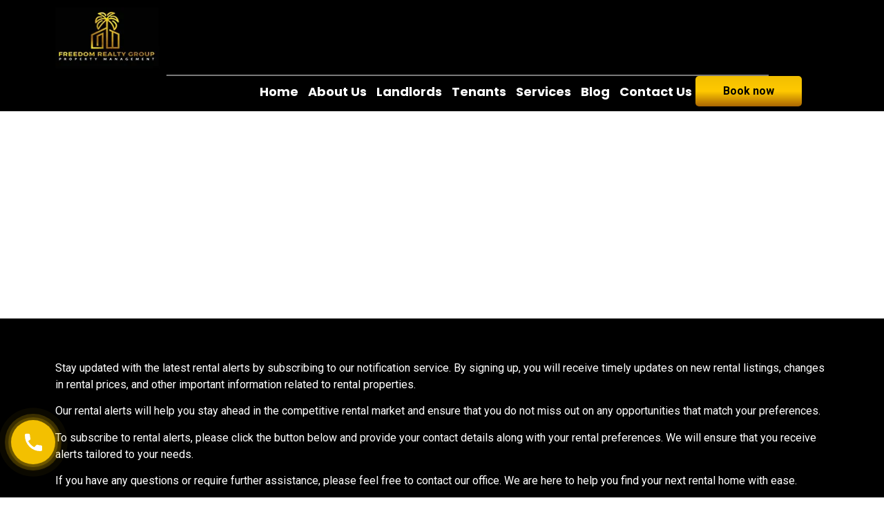

--- FILE ---
content_type: text/html; charset=UTF-8
request_url: https://www.freedomrealtygroup.com.au/rental-alerts/
body_size: 38913
content:
<!doctype html>
<html lang="en-US">
<head>
	<meta charset="UTF-8">
	<meta name="viewport" content="width=device-width, initial-scale=1">
	<link rel="profile" href="https://gmpg.org/xfn/11">
	<meta name='robots' content='index, follow, max-image-preview:large, max-snippet:-1, max-video-preview:-1' />
	<style>img:is([sizes="auto" i], [sizes^="auto," i]) { contain-intrinsic-size: 3000px 1500px }</style>
	
	<!-- This site is optimized with the Yoast SEO plugin v25.8 - https://yoast.com/wordpress/plugins/seo/ -->
	<title>Rental Alerts - Freedom Realty Group</title>
	<link rel="canonical" href="https://www.freedomrealtygroup.com.au/rental-alerts/" />
	<meta property="og:locale" content="en_US" />
	<meta property="og:type" content="article" />
	<meta property="og:title" content="Rental Alerts - Freedom Realty Group" />
	<meta property="og:description" content="Stay updated with the latest rental alerts by subscribing to our notification service. By signing up, you will receive timely updates on new rental listings, changes in rental prices, and other important information related to rental properties. Our rental alerts will help you stay ahead in the competitive rental market and ensure that you do [&hellip;]" />
	<meta property="og:url" content="https://www.freedomrealtygroup.com.au/rental-alerts/" />
	<meta property="og:site_name" content="Freedom Realty Group" />
	<meta property="article:modified_time" content="2025-08-04T05:36:49+00:00" />
	<meta name="twitter:card" content="summary_large_image" />
	<meta name="twitter:label1" content="Est. reading time" />
	<meta name="twitter:data1" content="1 minute" />
	<script type="application/ld+json" class="yoast-schema-graph">{"@context":"https://schema.org","@graph":[{"@type":"WebPage","@id":"https://www.freedomrealtygroup.com.au/rental-alerts/","url":"https://www.freedomrealtygroup.com.au/rental-alerts/","name":"Rental Alerts - Freedom Realty Group","isPartOf":{"@id":"https://www.freedomrealtygroup.com.au/#website"},"datePublished":"2024-06-26T07:25:50+00:00","dateModified":"2025-08-04T05:36:49+00:00","breadcrumb":{"@id":"https://www.freedomrealtygroup.com.au/rental-alerts/#breadcrumb"},"inLanguage":"en-US","potentialAction":[{"@type":"ReadAction","target":["https://www.freedomrealtygroup.com.au/rental-alerts/"]}]},{"@type":"BreadcrumbList","@id":"https://www.freedomrealtygroup.com.au/rental-alerts/#breadcrumb","itemListElement":[{"@type":"ListItem","position":1,"name":"Home","item":"https://www.freedomrealtygroup.com.au/"},{"@type":"ListItem","position":2,"name":"Rental Alerts"}]},{"@type":"WebSite","@id":"https://www.freedomrealtygroup.com.au/#website","url":"https://www.freedomrealtygroup.com.au/","name":"Freedom Realty Group","description":"Property Management","publisher":{"@id":"https://www.freedomrealtygroup.com.au/#organization"},"potentialAction":[{"@type":"SearchAction","target":{"@type":"EntryPoint","urlTemplate":"https://www.freedomrealtygroup.com.au/?s={search_term_string}"},"query-input":{"@type":"PropertyValueSpecification","valueRequired":true,"valueName":"search_term_string"}}],"inLanguage":"en-US"},{"@type":"Organization","@id":"https://www.freedomrealtygroup.com.au/#organization","name":"Freedom Realty Group","url":"https://www.freedomrealtygroup.com.au/","logo":{"@type":"ImageObject","inLanguage":"en-US","@id":"https://www.freedomrealtygroup.com.au/#/schema/logo/image/","url":"https://www.freedomrealtygroup.com.au/wp-content/uploads/2024/06/cropped-cropped-image001-1.png","contentUrl":"https://www.freedomrealtygroup.com.au/wp-content/uploads/2024/06/cropped-cropped-image001-1.png","width":92,"height":26,"caption":"Freedom Realty Group"},"image":{"@id":"https://www.freedomrealtygroup.com.au/#/schema/logo/image/"}}]}</script>
	<!-- / Yoast SEO plugin. -->


<link rel='dns-prefetch' href='//www.googletagmanager.com' />
<link rel="alternate" type="application/rss+xml" title="Freedom Realty Group &raquo; Feed" href="https://www.freedomrealtygroup.com.au/feed/" />
<link rel="alternate" type="application/rss+xml" title="Freedom Realty Group &raquo; Comments Feed" href="https://www.freedomrealtygroup.com.au/comments/feed/" />
<script>
window._wpemojiSettings = {"baseUrl":"https:\/\/s.w.org\/images\/core\/emoji\/15.0.3\/72x72\/","ext":".png","svgUrl":"https:\/\/s.w.org\/images\/core\/emoji\/15.0.3\/svg\/","svgExt":".svg","source":{"concatemoji":"https:\/\/www.freedomrealtygroup.com.au\/wp-includes\/js\/wp-emoji-release.min.js?ver=6.7.4"}};
/*! This file is auto-generated */
!function(i,n){var o,s,e;function c(e){try{var t={supportTests:e,timestamp:(new Date).valueOf()};sessionStorage.setItem(o,JSON.stringify(t))}catch(e){}}function p(e,t,n){e.clearRect(0,0,e.canvas.width,e.canvas.height),e.fillText(t,0,0);var t=new Uint32Array(e.getImageData(0,0,e.canvas.width,e.canvas.height).data),r=(e.clearRect(0,0,e.canvas.width,e.canvas.height),e.fillText(n,0,0),new Uint32Array(e.getImageData(0,0,e.canvas.width,e.canvas.height).data));return t.every(function(e,t){return e===r[t]})}function u(e,t,n){switch(t){case"flag":return n(e,"\ud83c\udff3\ufe0f\u200d\u26a7\ufe0f","\ud83c\udff3\ufe0f\u200b\u26a7\ufe0f")?!1:!n(e,"\ud83c\uddfa\ud83c\uddf3","\ud83c\uddfa\u200b\ud83c\uddf3")&&!n(e,"\ud83c\udff4\udb40\udc67\udb40\udc62\udb40\udc65\udb40\udc6e\udb40\udc67\udb40\udc7f","\ud83c\udff4\u200b\udb40\udc67\u200b\udb40\udc62\u200b\udb40\udc65\u200b\udb40\udc6e\u200b\udb40\udc67\u200b\udb40\udc7f");case"emoji":return!n(e,"\ud83d\udc26\u200d\u2b1b","\ud83d\udc26\u200b\u2b1b")}return!1}function f(e,t,n){var r="undefined"!=typeof WorkerGlobalScope&&self instanceof WorkerGlobalScope?new OffscreenCanvas(300,150):i.createElement("canvas"),a=r.getContext("2d",{willReadFrequently:!0}),o=(a.textBaseline="top",a.font="600 32px Arial",{});return e.forEach(function(e){o[e]=t(a,e,n)}),o}function t(e){var t=i.createElement("script");t.src=e,t.defer=!0,i.head.appendChild(t)}"undefined"!=typeof Promise&&(o="wpEmojiSettingsSupports",s=["flag","emoji"],n.supports={everything:!0,everythingExceptFlag:!0},e=new Promise(function(e){i.addEventListener("DOMContentLoaded",e,{once:!0})}),new Promise(function(t){var n=function(){try{var e=JSON.parse(sessionStorage.getItem(o));if("object"==typeof e&&"number"==typeof e.timestamp&&(new Date).valueOf()<e.timestamp+604800&&"object"==typeof e.supportTests)return e.supportTests}catch(e){}return null}();if(!n){if("undefined"!=typeof Worker&&"undefined"!=typeof OffscreenCanvas&&"undefined"!=typeof URL&&URL.createObjectURL&&"undefined"!=typeof Blob)try{var e="postMessage("+f.toString()+"("+[JSON.stringify(s),u.toString(),p.toString()].join(",")+"));",r=new Blob([e],{type:"text/javascript"}),a=new Worker(URL.createObjectURL(r),{name:"wpTestEmojiSupports"});return void(a.onmessage=function(e){c(n=e.data),a.terminate(),t(n)})}catch(e){}c(n=f(s,u,p))}t(n)}).then(function(e){for(var t in e)n.supports[t]=e[t],n.supports.everything=n.supports.everything&&n.supports[t],"flag"!==t&&(n.supports.everythingExceptFlag=n.supports.everythingExceptFlag&&n.supports[t]);n.supports.everythingExceptFlag=n.supports.everythingExceptFlag&&!n.supports.flag,n.DOMReady=!1,n.readyCallback=function(){n.DOMReady=!0}}).then(function(){return e}).then(function(){var e;n.supports.everything||(n.readyCallback(),(e=n.source||{}).concatemoji?t(e.concatemoji):e.wpemoji&&e.twemoji&&(t(e.twemoji),t(e.wpemoji)))}))}((window,document),window._wpemojiSettings);
</script>

<style id='wp-emoji-styles-inline-css'>

	img.wp-smiley, img.emoji {
		display: inline !important;
		border: none !important;
		box-shadow: none !important;
		height: 1em !important;
		width: 1em !important;
		margin: 0 0.07em !important;
		vertical-align: -0.1em !important;
		background: none !important;
		padding: 0 !important;
	}
</style>
<style id='classic-theme-styles-inline-css'>
/*! This file is auto-generated */
.wp-block-button__link{color:#fff;background-color:#32373c;border-radius:9999px;box-shadow:none;text-decoration:none;padding:calc(.667em + 2px) calc(1.333em + 2px);font-size:1.125em}.wp-block-file__button{background:#32373c;color:#fff;text-decoration:none}
</style>
<style id='global-styles-inline-css'>
:root{--wp--preset--aspect-ratio--square: 1;--wp--preset--aspect-ratio--4-3: 4/3;--wp--preset--aspect-ratio--3-4: 3/4;--wp--preset--aspect-ratio--3-2: 3/2;--wp--preset--aspect-ratio--2-3: 2/3;--wp--preset--aspect-ratio--16-9: 16/9;--wp--preset--aspect-ratio--9-16: 9/16;--wp--preset--color--black: #000000;--wp--preset--color--cyan-bluish-gray: #abb8c3;--wp--preset--color--white: #ffffff;--wp--preset--color--pale-pink: #f78da7;--wp--preset--color--vivid-red: #cf2e2e;--wp--preset--color--luminous-vivid-orange: #ff6900;--wp--preset--color--luminous-vivid-amber: #fcb900;--wp--preset--color--light-green-cyan: #7bdcb5;--wp--preset--color--vivid-green-cyan: #00d084;--wp--preset--color--pale-cyan-blue: #8ed1fc;--wp--preset--color--vivid-cyan-blue: #0693e3;--wp--preset--color--vivid-purple: #9b51e0;--wp--preset--gradient--vivid-cyan-blue-to-vivid-purple: linear-gradient(135deg,rgba(6,147,227,1) 0%,rgb(155,81,224) 100%);--wp--preset--gradient--light-green-cyan-to-vivid-green-cyan: linear-gradient(135deg,rgb(122,220,180) 0%,rgb(0,208,130) 100%);--wp--preset--gradient--luminous-vivid-amber-to-luminous-vivid-orange: linear-gradient(135deg,rgba(252,185,0,1) 0%,rgba(255,105,0,1) 100%);--wp--preset--gradient--luminous-vivid-orange-to-vivid-red: linear-gradient(135deg,rgba(255,105,0,1) 0%,rgb(207,46,46) 100%);--wp--preset--gradient--very-light-gray-to-cyan-bluish-gray: linear-gradient(135deg,rgb(238,238,238) 0%,rgb(169,184,195) 100%);--wp--preset--gradient--cool-to-warm-spectrum: linear-gradient(135deg,rgb(74,234,220) 0%,rgb(151,120,209) 20%,rgb(207,42,186) 40%,rgb(238,44,130) 60%,rgb(251,105,98) 80%,rgb(254,248,76) 100%);--wp--preset--gradient--blush-light-purple: linear-gradient(135deg,rgb(255,206,236) 0%,rgb(152,150,240) 100%);--wp--preset--gradient--blush-bordeaux: linear-gradient(135deg,rgb(254,205,165) 0%,rgb(254,45,45) 50%,rgb(107,0,62) 100%);--wp--preset--gradient--luminous-dusk: linear-gradient(135deg,rgb(255,203,112) 0%,rgb(199,81,192) 50%,rgb(65,88,208) 100%);--wp--preset--gradient--pale-ocean: linear-gradient(135deg,rgb(255,245,203) 0%,rgb(182,227,212) 50%,rgb(51,167,181) 100%);--wp--preset--gradient--electric-grass: linear-gradient(135deg,rgb(202,248,128) 0%,rgb(113,206,126) 100%);--wp--preset--gradient--midnight: linear-gradient(135deg,rgb(2,3,129) 0%,rgb(40,116,252) 100%);--wp--preset--font-size--small: 13px;--wp--preset--font-size--medium: 20px;--wp--preset--font-size--large: 36px;--wp--preset--font-size--x-large: 42px;--wp--preset--spacing--20: 0.44rem;--wp--preset--spacing--30: 0.67rem;--wp--preset--spacing--40: 1rem;--wp--preset--spacing--50: 1.5rem;--wp--preset--spacing--60: 2.25rem;--wp--preset--spacing--70: 3.38rem;--wp--preset--spacing--80: 5.06rem;--wp--preset--shadow--natural: 6px 6px 9px rgba(0, 0, 0, 0.2);--wp--preset--shadow--deep: 12px 12px 50px rgba(0, 0, 0, 0.4);--wp--preset--shadow--sharp: 6px 6px 0px rgba(0, 0, 0, 0.2);--wp--preset--shadow--outlined: 6px 6px 0px -3px rgba(255, 255, 255, 1), 6px 6px rgba(0, 0, 0, 1);--wp--preset--shadow--crisp: 6px 6px 0px rgba(0, 0, 0, 1);}:where(.is-layout-flex){gap: 0.5em;}:where(.is-layout-grid){gap: 0.5em;}body .is-layout-flex{display: flex;}.is-layout-flex{flex-wrap: wrap;align-items: center;}.is-layout-flex > :is(*, div){margin: 0;}body .is-layout-grid{display: grid;}.is-layout-grid > :is(*, div){margin: 0;}:where(.wp-block-columns.is-layout-flex){gap: 2em;}:where(.wp-block-columns.is-layout-grid){gap: 2em;}:where(.wp-block-post-template.is-layout-flex){gap: 1.25em;}:where(.wp-block-post-template.is-layout-grid){gap: 1.25em;}.has-black-color{color: var(--wp--preset--color--black) !important;}.has-cyan-bluish-gray-color{color: var(--wp--preset--color--cyan-bluish-gray) !important;}.has-white-color{color: var(--wp--preset--color--white) !important;}.has-pale-pink-color{color: var(--wp--preset--color--pale-pink) !important;}.has-vivid-red-color{color: var(--wp--preset--color--vivid-red) !important;}.has-luminous-vivid-orange-color{color: var(--wp--preset--color--luminous-vivid-orange) !important;}.has-luminous-vivid-amber-color{color: var(--wp--preset--color--luminous-vivid-amber) !important;}.has-light-green-cyan-color{color: var(--wp--preset--color--light-green-cyan) !important;}.has-vivid-green-cyan-color{color: var(--wp--preset--color--vivid-green-cyan) !important;}.has-pale-cyan-blue-color{color: var(--wp--preset--color--pale-cyan-blue) !important;}.has-vivid-cyan-blue-color{color: var(--wp--preset--color--vivid-cyan-blue) !important;}.has-vivid-purple-color{color: var(--wp--preset--color--vivid-purple) !important;}.has-black-background-color{background-color: var(--wp--preset--color--black) !important;}.has-cyan-bluish-gray-background-color{background-color: var(--wp--preset--color--cyan-bluish-gray) !important;}.has-white-background-color{background-color: var(--wp--preset--color--white) !important;}.has-pale-pink-background-color{background-color: var(--wp--preset--color--pale-pink) !important;}.has-vivid-red-background-color{background-color: var(--wp--preset--color--vivid-red) !important;}.has-luminous-vivid-orange-background-color{background-color: var(--wp--preset--color--luminous-vivid-orange) !important;}.has-luminous-vivid-amber-background-color{background-color: var(--wp--preset--color--luminous-vivid-amber) !important;}.has-light-green-cyan-background-color{background-color: var(--wp--preset--color--light-green-cyan) !important;}.has-vivid-green-cyan-background-color{background-color: var(--wp--preset--color--vivid-green-cyan) !important;}.has-pale-cyan-blue-background-color{background-color: var(--wp--preset--color--pale-cyan-blue) !important;}.has-vivid-cyan-blue-background-color{background-color: var(--wp--preset--color--vivid-cyan-blue) !important;}.has-vivid-purple-background-color{background-color: var(--wp--preset--color--vivid-purple) !important;}.has-black-border-color{border-color: var(--wp--preset--color--black) !important;}.has-cyan-bluish-gray-border-color{border-color: var(--wp--preset--color--cyan-bluish-gray) !important;}.has-white-border-color{border-color: var(--wp--preset--color--white) !important;}.has-pale-pink-border-color{border-color: var(--wp--preset--color--pale-pink) !important;}.has-vivid-red-border-color{border-color: var(--wp--preset--color--vivid-red) !important;}.has-luminous-vivid-orange-border-color{border-color: var(--wp--preset--color--luminous-vivid-orange) !important;}.has-luminous-vivid-amber-border-color{border-color: var(--wp--preset--color--luminous-vivid-amber) !important;}.has-light-green-cyan-border-color{border-color: var(--wp--preset--color--light-green-cyan) !important;}.has-vivid-green-cyan-border-color{border-color: var(--wp--preset--color--vivid-green-cyan) !important;}.has-pale-cyan-blue-border-color{border-color: var(--wp--preset--color--pale-cyan-blue) !important;}.has-vivid-cyan-blue-border-color{border-color: var(--wp--preset--color--vivid-cyan-blue) !important;}.has-vivid-purple-border-color{border-color: var(--wp--preset--color--vivid-purple) !important;}.has-vivid-cyan-blue-to-vivid-purple-gradient-background{background: var(--wp--preset--gradient--vivid-cyan-blue-to-vivid-purple) !important;}.has-light-green-cyan-to-vivid-green-cyan-gradient-background{background: var(--wp--preset--gradient--light-green-cyan-to-vivid-green-cyan) !important;}.has-luminous-vivid-amber-to-luminous-vivid-orange-gradient-background{background: var(--wp--preset--gradient--luminous-vivid-amber-to-luminous-vivid-orange) !important;}.has-luminous-vivid-orange-to-vivid-red-gradient-background{background: var(--wp--preset--gradient--luminous-vivid-orange-to-vivid-red) !important;}.has-very-light-gray-to-cyan-bluish-gray-gradient-background{background: var(--wp--preset--gradient--very-light-gray-to-cyan-bluish-gray) !important;}.has-cool-to-warm-spectrum-gradient-background{background: var(--wp--preset--gradient--cool-to-warm-spectrum) !important;}.has-blush-light-purple-gradient-background{background: var(--wp--preset--gradient--blush-light-purple) !important;}.has-blush-bordeaux-gradient-background{background: var(--wp--preset--gradient--blush-bordeaux) !important;}.has-luminous-dusk-gradient-background{background: var(--wp--preset--gradient--luminous-dusk) !important;}.has-pale-ocean-gradient-background{background: var(--wp--preset--gradient--pale-ocean) !important;}.has-electric-grass-gradient-background{background: var(--wp--preset--gradient--electric-grass) !important;}.has-midnight-gradient-background{background: var(--wp--preset--gradient--midnight) !important;}.has-small-font-size{font-size: var(--wp--preset--font-size--small) !important;}.has-medium-font-size{font-size: var(--wp--preset--font-size--medium) !important;}.has-large-font-size{font-size: var(--wp--preset--font-size--large) !important;}.has-x-large-font-size{font-size: var(--wp--preset--font-size--x-large) !important;}
:where(.wp-block-post-template.is-layout-flex){gap: 1.25em;}:where(.wp-block-post-template.is-layout-grid){gap: 1.25em;}
:where(.wp-block-columns.is-layout-flex){gap: 2em;}:where(.wp-block-columns.is-layout-grid){gap: 2em;}
:root :where(.wp-block-pullquote){font-size: 1.5em;line-height: 1.6;}
</style>
<link rel='stylesheet' id='hello-elementor-css' href='https://www.freedomrealtygroup.com.au/wp-content/themes/hello-elementor/style.min.css?ver=3.1.0' media='all' />
<link rel='stylesheet' id='hello-elementor-theme-style-css' href='https://www.freedomrealtygroup.com.au/wp-content/themes/hello-elementor/theme.min.css?ver=3.1.0' media='all' />
<link rel='stylesheet' id='hello-elementor-header-footer-css' href='https://www.freedomrealtygroup.com.au/wp-content/themes/hello-elementor/header-footer.min.css?ver=3.1.0' media='all' />
<link rel='stylesheet' id='elementor-frontend-css' href='https://www.freedomrealtygroup.com.au/wp-content/plugins/elementor/assets/css/frontend.min.css?ver=3.27.6' media='all' />
<style id='elementor-frontend-inline-css'>
@-webkit-keyframes ha_fadeIn{0%{opacity:0}to{opacity:1}}@keyframes ha_fadeIn{0%{opacity:0}to{opacity:1}}@-webkit-keyframes ha_zoomIn{0%{opacity:0;-webkit-transform:scale3d(.3,.3,.3);transform:scale3d(.3,.3,.3)}50%{opacity:1}}@keyframes ha_zoomIn{0%{opacity:0;-webkit-transform:scale3d(.3,.3,.3);transform:scale3d(.3,.3,.3)}50%{opacity:1}}@-webkit-keyframes ha_rollIn{0%{opacity:0;-webkit-transform:translate3d(-100%,0,0) rotate3d(0,0,1,-120deg);transform:translate3d(-100%,0,0) rotate3d(0,0,1,-120deg)}to{opacity:1}}@keyframes ha_rollIn{0%{opacity:0;-webkit-transform:translate3d(-100%,0,0) rotate3d(0,0,1,-120deg);transform:translate3d(-100%,0,0) rotate3d(0,0,1,-120deg)}to{opacity:1}}@-webkit-keyframes ha_bounce{0%,20%,53%,to{-webkit-animation-timing-function:cubic-bezier(.215,.61,.355,1);animation-timing-function:cubic-bezier(.215,.61,.355,1)}40%,43%{-webkit-transform:translate3d(0,-30px,0) scaleY(1.1);transform:translate3d(0,-30px,0) scaleY(1.1);-webkit-animation-timing-function:cubic-bezier(.755,.05,.855,.06);animation-timing-function:cubic-bezier(.755,.05,.855,.06)}70%{-webkit-transform:translate3d(0,-15px,0) scaleY(1.05);transform:translate3d(0,-15px,0) scaleY(1.05);-webkit-animation-timing-function:cubic-bezier(.755,.05,.855,.06);animation-timing-function:cubic-bezier(.755,.05,.855,.06)}80%{-webkit-transition-timing-function:cubic-bezier(.215,.61,.355,1);transition-timing-function:cubic-bezier(.215,.61,.355,1);-webkit-transform:translate3d(0,0,0) scaleY(.95);transform:translate3d(0,0,0) scaleY(.95)}90%{-webkit-transform:translate3d(0,-4px,0) scaleY(1.02);transform:translate3d(0,-4px,0) scaleY(1.02)}}@keyframes ha_bounce{0%,20%,53%,to{-webkit-animation-timing-function:cubic-bezier(.215,.61,.355,1);animation-timing-function:cubic-bezier(.215,.61,.355,1)}40%,43%{-webkit-transform:translate3d(0,-30px,0) scaleY(1.1);transform:translate3d(0,-30px,0) scaleY(1.1);-webkit-animation-timing-function:cubic-bezier(.755,.05,.855,.06);animation-timing-function:cubic-bezier(.755,.05,.855,.06)}70%{-webkit-transform:translate3d(0,-15px,0) scaleY(1.05);transform:translate3d(0,-15px,0) scaleY(1.05);-webkit-animation-timing-function:cubic-bezier(.755,.05,.855,.06);animation-timing-function:cubic-bezier(.755,.05,.855,.06)}80%{-webkit-transition-timing-function:cubic-bezier(.215,.61,.355,1);transition-timing-function:cubic-bezier(.215,.61,.355,1);-webkit-transform:translate3d(0,0,0) scaleY(.95);transform:translate3d(0,0,0) scaleY(.95)}90%{-webkit-transform:translate3d(0,-4px,0) scaleY(1.02);transform:translate3d(0,-4px,0) scaleY(1.02)}}@-webkit-keyframes ha_bounceIn{0%,20%,40%,60%,80%,to{-webkit-animation-timing-function:cubic-bezier(.215,.61,.355,1);animation-timing-function:cubic-bezier(.215,.61,.355,1)}0%{opacity:0;-webkit-transform:scale3d(.3,.3,.3);transform:scale3d(.3,.3,.3)}20%{-webkit-transform:scale3d(1.1,1.1,1.1);transform:scale3d(1.1,1.1,1.1)}40%{-webkit-transform:scale3d(.9,.9,.9);transform:scale3d(.9,.9,.9)}60%{opacity:1;-webkit-transform:scale3d(1.03,1.03,1.03);transform:scale3d(1.03,1.03,1.03)}80%{-webkit-transform:scale3d(.97,.97,.97);transform:scale3d(.97,.97,.97)}to{opacity:1}}@keyframes ha_bounceIn{0%,20%,40%,60%,80%,to{-webkit-animation-timing-function:cubic-bezier(.215,.61,.355,1);animation-timing-function:cubic-bezier(.215,.61,.355,1)}0%{opacity:0;-webkit-transform:scale3d(.3,.3,.3);transform:scale3d(.3,.3,.3)}20%{-webkit-transform:scale3d(1.1,1.1,1.1);transform:scale3d(1.1,1.1,1.1)}40%{-webkit-transform:scale3d(.9,.9,.9);transform:scale3d(.9,.9,.9)}60%{opacity:1;-webkit-transform:scale3d(1.03,1.03,1.03);transform:scale3d(1.03,1.03,1.03)}80%{-webkit-transform:scale3d(.97,.97,.97);transform:scale3d(.97,.97,.97)}to{opacity:1}}@-webkit-keyframes ha_flipInX{0%{opacity:0;-webkit-transform:perspective(400px) rotate3d(1,0,0,90deg);transform:perspective(400px) rotate3d(1,0,0,90deg);-webkit-animation-timing-function:ease-in;animation-timing-function:ease-in}40%{-webkit-transform:perspective(400px) rotate3d(1,0,0,-20deg);transform:perspective(400px) rotate3d(1,0,0,-20deg);-webkit-animation-timing-function:ease-in;animation-timing-function:ease-in}60%{opacity:1;-webkit-transform:perspective(400px) rotate3d(1,0,0,10deg);transform:perspective(400px) rotate3d(1,0,0,10deg)}80%{-webkit-transform:perspective(400px) rotate3d(1,0,0,-5deg);transform:perspective(400px) rotate3d(1,0,0,-5deg)}}@keyframes ha_flipInX{0%{opacity:0;-webkit-transform:perspective(400px) rotate3d(1,0,0,90deg);transform:perspective(400px) rotate3d(1,0,0,90deg);-webkit-animation-timing-function:ease-in;animation-timing-function:ease-in}40%{-webkit-transform:perspective(400px) rotate3d(1,0,0,-20deg);transform:perspective(400px) rotate3d(1,0,0,-20deg);-webkit-animation-timing-function:ease-in;animation-timing-function:ease-in}60%{opacity:1;-webkit-transform:perspective(400px) rotate3d(1,0,0,10deg);transform:perspective(400px) rotate3d(1,0,0,10deg)}80%{-webkit-transform:perspective(400px) rotate3d(1,0,0,-5deg);transform:perspective(400px) rotate3d(1,0,0,-5deg)}}@-webkit-keyframes ha_flipInY{0%{opacity:0;-webkit-transform:perspective(400px) rotate3d(0,1,0,90deg);transform:perspective(400px) rotate3d(0,1,0,90deg);-webkit-animation-timing-function:ease-in;animation-timing-function:ease-in}40%{-webkit-transform:perspective(400px) rotate3d(0,1,0,-20deg);transform:perspective(400px) rotate3d(0,1,0,-20deg);-webkit-animation-timing-function:ease-in;animation-timing-function:ease-in}60%{opacity:1;-webkit-transform:perspective(400px) rotate3d(0,1,0,10deg);transform:perspective(400px) rotate3d(0,1,0,10deg)}80%{-webkit-transform:perspective(400px) rotate3d(0,1,0,-5deg);transform:perspective(400px) rotate3d(0,1,0,-5deg)}}@keyframes ha_flipInY{0%{opacity:0;-webkit-transform:perspective(400px) rotate3d(0,1,0,90deg);transform:perspective(400px) rotate3d(0,1,0,90deg);-webkit-animation-timing-function:ease-in;animation-timing-function:ease-in}40%{-webkit-transform:perspective(400px) rotate3d(0,1,0,-20deg);transform:perspective(400px) rotate3d(0,1,0,-20deg);-webkit-animation-timing-function:ease-in;animation-timing-function:ease-in}60%{opacity:1;-webkit-transform:perspective(400px) rotate3d(0,1,0,10deg);transform:perspective(400px) rotate3d(0,1,0,10deg)}80%{-webkit-transform:perspective(400px) rotate3d(0,1,0,-5deg);transform:perspective(400px) rotate3d(0,1,0,-5deg)}}@-webkit-keyframes ha_swing{20%{-webkit-transform:rotate3d(0,0,1,15deg);transform:rotate3d(0,0,1,15deg)}40%{-webkit-transform:rotate3d(0,0,1,-10deg);transform:rotate3d(0,0,1,-10deg)}60%{-webkit-transform:rotate3d(0,0,1,5deg);transform:rotate3d(0,0,1,5deg)}80%{-webkit-transform:rotate3d(0,0,1,-5deg);transform:rotate3d(0,0,1,-5deg)}}@keyframes ha_swing{20%{-webkit-transform:rotate3d(0,0,1,15deg);transform:rotate3d(0,0,1,15deg)}40%{-webkit-transform:rotate3d(0,0,1,-10deg);transform:rotate3d(0,0,1,-10deg)}60%{-webkit-transform:rotate3d(0,0,1,5deg);transform:rotate3d(0,0,1,5deg)}80%{-webkit-transform:rotate3d(0,0,1,-5deg);transform:rotate3d(0,0,1,-5deg)}}@-webkit-keyframes ha_slideInDown{0%{visibility:visible;-webkit-transform:translate3d(0,-100%,0);transform:translate3d(0,-100%,0)}}@keyframes ha_slideInDown{0%{visibility:visible;-webkit-transform:translate3d(0,-100%,0);transform:translate3d(0,-100%,0)}}@-webkit-keyframes ha_slideInUp{0%{visibility:visible;-webkit-transform:translate3d(0,100%,0);transform:translate3d(0,100%,0)}}@keyframes ha_slideInUp{0%{visibility:visible;-webkit-transform:translate3d(0,100%,0);transform:translate3d(0,100%,0)}}@-webkit-keyframes ha_slideInLeft{0%{visibility:visible;-webkit-transform:translate3d(-100%,0,0);transform:translate3d(-100%,0,0)}}@keyframes ha_slideInLeft{0%{visibility:visible;-webkit-transform:translate3d(-100%,0,0);transform:translate3d(-100%,0,0)}}@-webkit-keyframes ha_slideInRight{0%{visibility:visible;-webkit-transform:translate3d(100%,0,0);transform:translate3d(100%,0,0)}}@keyframes ha_slideInRight{0%{visibility:visible;-webkit-transform:translate3d(100%,0,0);transform:translate3d(100%,0,0)}}.ha_fadeIn{-webkit-animation-name:ha_fadeIn;animation-name:ha_fadeIn}.ha_zoomIn{-webkit-animation-name:ha_zoomIn;animation-name:ha_zoomIn}.ha_rollIn{-webkit-animation-name:ha_rollIn;animation-name:ha_rollIn}.ha_bounce{-webkit-transform-origin:center bottom;-ms-transform-origin:center bottom;transform-origin:center bottom;-webkit-animation-name:ha_bounce;animation-name:ha_bounce}.ha_bounceIn{-webkit-animation-name:ha_bounceIn;animation-name:ha_bounceIn;-webkit-animation-duration:.75s;-webkit-animation-duration:calc(var(--animate-duration)*.75);animation-duration:.75s;animation-duration:calc(var(--animate-duration)*.75)}.ha_flipInX,.ha_flipInY{-webkit-animation-name:ha_flipInX;animation-name:ha_flipInX;-webkit-backface-visibility:visible!important;backface-visibility:visible!important}.ha_flipInY{-webkit-animation-name:ha_flipInY;animation-name:ha_flipInY}.ha_swing{-webkit-transform-origin:top center;-ms-transform-origin:top center;transform-origin:top center;-webkit-animation-name:ha_swing;animation-name:ha_swing}.ha_slideInDown{-webkit-animation-name:ha_slideInDown;animation-name:ha_slideInDown}.ha_slideInUp{-webkit-animation-name:ha_slideInUp;animation-name:ha_slideInUp}.ha_slideInLeft{-webkit-animation-name:ha_slideInLeft;animation-name:ha_slideInLeft}.ha_slideInRight{-webkit-animation-name:ha_slideInRight;animation-name:ha_slideInRight}.ha-css-transform-yes{-webkit-transition-duration:var(--ha-tfx-transition-duration, .2s);transition-duration:var(--ha-tfx-transition-duration, .2s);-webkit-transition-property:-webkit-transform;transition-property:transform;transition-property:transform,-webkit-transform;-webkit-transform:translate(var(--ha-tfx-translate-x, 0),var(--ha-tfx-translate-y, 0)) scale(var(--ha-tfx-scale-x, 1),var(--ha-tfx-scale-y, 1)) skew(var(--ha-tfx-skew-x, 0),var(--ha-tfx-skew-y, 0)) rotateX(var(--ha-tfx-rotate-x, 0)) rotateY(var(--ha-tfx-rotate-y, 0)) rotateZ(var(--ha-tfx-rotate-z, 0));transform:translate(var(--ha-tfx-translate-x, 0),var(--ha-tfx-translate-y, 0)) scale(var(--ha-tfx-scale-x, 1),var(--ha-tfx-scale-y, 1)) skew(var(--ha-tfx-skew-x, 0),var(--ha-tfx-skew-y, 0)) rotateX(var(--ha-tfx-rotate-x, 0)) rotateY(var(--ha-tfx-rotate-y, 0)) rotateZ(var(--ha-tfx-rotate-z, 0))}.ha-css-transform-yes:hover{-webkit-transform:translate(var(--ha-tfx-translate-x-hover, var(--ha-tfx-translate-x, 0)),var(--ha-tfx-translate-y-hover, var(--ha-tfx-translate-y, 0))) scale(var(--ha-tfx-scale-x-hover, var(--ha-tfx-scale-x, 1)),var(--ha-tfx-scale-y-hover, var(--ha-tfx-scale-y, 1))) skew(var(--ha-tfx-skew-x-hover, var(--ha-tfx-skew-x, 0)),var(--ha-tfx-skew-y-hover, var(--ha-tfx-skew-y, 0))) rotateX(var(--ha-tfx-rotate-x-hover, var(--ha-tfx-rotate-x, 0))) rotateY(var(--ha-tfx-rotate-y-hover, var(--ha-tfx-rotate-y, 0))) rotateZ(var(--ha-tfx-rotate-z-hover, var(--ha-tfx-rotate-z, 0)));transform:translate(var(--ha-tfx-translate-x-hover, var(--ha-tfx-translate-x, 0)),var(--ha-tfx-translate-y-hover, var(--ha-tfx-translate-y, 0))) scale(var(--ha-tfx-scale-x-hover, var(--ha-tfx-scale-x, 1)),var(--ha-tfx-scale-y-hover, var(--ha-tfx-scale-y, 1))) skew(var(--ha-tfx-skew-x-hover, var(--ha-tfx-skew-x, 0)),var(--ha-tfx-skew-y-hover, var(--ha-tfx-skew-y, 0))) rotateX(var(--ha-tfx-rotate-x-hover, var(--ha-tfx-rotate-x, 0))) rotateY(var(--ha-tfx-rotate-y-hover, var(--ha-tfx-rotate-y, 0))) rotateZ(var(--ha-tfx-rotate-z-hover, var(--ha-tfx-rotate-z, 0)))}.happy-addon>.elementor-widget-container{word-wrap:break-word;overflow-wrap:break-word}.happy-addon>.elementor-widget-container,.happy-addon>.elementor-widget-container *{-webkit-box-sizing:border-box;box-sizing:border-box}.happy-addon p:empty{display:none}.happy-addon .elementor-inline-editing{min-height:auto!important}.happy-addon-pro img{max-width:100%;height:auto;-o-object-fit:cover;object-fit:cover}.ha-screen-reader-text{position:absolute;overflow:hidden;clip:rect(1px,1px,1px,1px);margin:-1px;padding:0;width:1px;height:1px;border:0;word-wrap:normal!important;-webkit-clip-path:inset(50%);clip-path:inset(50%)}.ha-has-bg-overlay>.elementor-widget-container{position:relative;z-index:1}.ha-has-bg-overlay>.elementor-widget-container:before{position:absolute;top:0;left:0;z-index:-1;width:100%;height:100%;content:""}.ha-popup--is-enabled .ha-js-popup,.ha-popup--is-enabled .ha-js-popup img{cursor:-webkit-zoom-in!important;cursor:zoom-in!important}.mfp-wrap .mfp-arrow,.mfp-wrap .mfp-close{background-color:transparent}.mfp-wrap .mfp-arrow:focus,.mfp-wrap .mfp-close:focus{outline-width:thin}.ha-advanced-tooltip-enable{position:relative;cursor:pointer;--ha-tooltip-arrow-color:black;--ha-tooltip-arrow-distance:0}.ha-advanced-tooltip-enable .ha-advanced-tooltip-content{position:absolute;z-index:999;display:none;padding:5px 0;width:120px;height:auto;border-radius:6px;background-color:#000;color:#fff;text-align:center;opacity:0}.ha-advanced-tooltip-enable .ha-advanced-tooltip-content::after{position:absolute;border-width:5px;border-style:solid;content:""}.ha-advanced-tooltip-enable .ha-advanced-tooltip-content.no-arrow::after{visibility:hidden}.ha-advanced-tooltip-enable .ha-advanced-tooltip-content.show{display:inline-block;opacity:1}.ha-advanced-tooltip-enable.ha-advanced-tooltip-top .ha-advanced-tooltip-content,body[data-elementor-device-mode=tablet] .ha-advanced-tooltip-enable.ha-advanced-tooltip-tablet-top .ha-advanced-tooltip-content{top:unset;right:0;bottom:calc(101% + var(--ha-tooltip-arrow-distance));left:0;margin:0 auto}.ha-advanced-tooltip-enable.ha-advanced-tooltip-top .ha-advanced-tooltip-content::after,body[data-elementor-device-mode=tablet] .ha-advanced-tooltip-enable.ha-advanced-tooltip-tablet-top .ha-advanced-tooltip-content::after{top:100%;right:unset;bottom:unset;left:50%;border-color:var(--ha-tooltip-arrow-color) transparent transparent transparent;-webkit-transform:translateX(-50%);-ms-transform:translateX(-50%);transform:translateX(-50%)}.ha-advanced-tooltip-enable.ha-advanced-tooltip-bottom .ha-advanced-tooltip-content,body[data-elementor-device-mode=tablet] .ha-advanced-tooltip-enable.ha-advanced-tooltip-tablet-bottom .ha-advanced-tooltip-content{top:calc(101% + var(--ha-tooltip-arrow-distance));right:0;bottom:unset;left:0;margin:0 auto}.ha-advanced-tooltip-enable.ha-advanced-tooltip-bottom .ha-advanced-tooltip-content::after,body[data-elementor-device-mode=tablet] .ha-advanced-tooltip-enable.ha-advanced-tooltip-tablet-bottom .ha-advanced-tooltip-content::after{top:unset;right:unset;bottom:100%;left:50%;border-color:transparent transparent var(--ha-tooltip-arrow-color) transparent;-webkit-transform:translateX(-50%);-ms-transform:translateX(-50%);transform:translateX(-50%)}.ha-advanced-tooltip-enable.ha-advanced-tooltip-left .ha-advanced-tooltip-content,body[data-elementor-device-mode=tablet] .ha-advanced-tooltip-enable.ha-advanced-tooltip-tablet-left .ha-advanced-tooltip-content{top:50%;right:calc(101% + var(--ha-tooltip-arrow-distance));bottom:unset;left:unset;-webkit-transform:translateY(-50%);-ms-transform:translateY(-50%);transform:translateY(-50%)}.ha-advanced-tooltip-enable.ha-advanced-tooltip-left .ha-advanced-tooltip-content::after,body[data-elementor-device-mode=tablet] .ha-advanced-tooltip-enable.ha-advanced-tooltip-tablet-left .ha-advanced-tooltip-content::after{top:50%;right:unset;bottom:unset;left:100%;border-color:transparent transparent transparent var(--ha-tooltip-arrow-color);-webkit-transform:translateY(-50%);-ms-transform:translateY(-50%);transform:translateY(-50%)}.ha-advanced-tooltip-enable.ha-advanced-tooltip-right .ha-advanced-tooltip-content,body[data-elementor-device-mode=tablet] .ha-advanced-tooltip-enable.ha-advanced-tooltip-tablet-right .ha-advanced-tooltip-content{top:50%;right:unset;bottom:unset;left:calc(101% + var(--ha-tooltip-arrow-distance));-webkit-transform:translateY(-50%);-ms-transform:translateY(-50%);transform:translateY(-50%)}.ha-advanced-tooltip-enable.ha-advanced-tooltip-right .ha-advanced-tooltip-content::after,body[data-elementor-device-mode=tablet] .ha-advanced-tooltip-enable.ha-advanced-tooltip-tablet-right .ha-advanced-tooltip-content::after{top:50%;right:100%;bottom:unset;left:unset;border-color:transparent var(--ha-tooltip-arrow-color) transparent transparent;-webkit-transform:translateY(-50%);-ms-transform:translateY(-50%);transform:translateY(-50%)}body[data-elementor-device-mode=mobile] .ha-advanced-tooltip-enable.ha-advanced-tooltip-mobile-top .ha-advanced-tooltip-content{top:unset;right:0;bottom:calc(101% + var(--ha-tooltip-arrow-distance));left:0;margin:0 auto}body[data-elementor-device-mode=mobile] .ha-advanced-tooltip-enable.ha-advanced-tooltip-mobile-top .ha-advanced-tooltip-content::after{top:100%;right:unset;bottom:unset;left:50%;border-color:var(--ha-tooltip-arrow-color) transparent transparent transparent;-webkit-transform:translateX(-50%);-ms-transform:translateX(-50%);transform:translateX(-50%)}body[data-elementor-device-mode=mobile] .ha-advanced-tooltip-enable.ha-advanced-tooltip-mobile-bottom .ha-advanced-tooltip-content{top:calc(101% + var(--ha-tooltip-arrow-distance));right:0;bottom:unset;left:0;margin:0 auto}body[data-elementor-device-mode=mobile] .ha-advanced-tooltip-enable.ha-advanced-tooltip-mobile-bottom .ha-advanced-tooltip-content::after{top:unset;right:unset;bottom:100%;left:50%;border-color:transparent transparent var(--ha-tooltip-arrow-color) transparent;-webkit-transform:translateX(-50%);-ms-transform:translateX(-50%);transform:translateX(-50%)}body[data-elementor-device-mode=mobile] .ha-advanced-tooltip-enable.ha-advanced-tooltip-mobile-left .ha-advanced-tooltip-content{top:50%;right:calc(101% + var(--ha-tooltip-arrow-distance));bottom:unset;left:unset;-webkit-transform:translateY(-50%);-ms-transform:translateY(-50%);transform:translateY(-50%)}body[data-elementor-device-mode=mobile] .ha-advanced-tooltip-enable.ha-advanced-tooltip-mobile-left .ha-advanced-tooltip-content::after{top:50%;right:unset;bottom:unset;left:100%;border-color:transparent transparent transparent var(--ha-tooltip-arrow-color);-webkit-transform:translateY(-50%);-ms-transform:translateY(-50%);transform:translateY(-50%)}body[data-elementor-device-mode=mobile] .ha-advanced-tooltip-enable.ha-advanced-tooltip-mobile-right .ha-advanced-tooltip-content{top:50%;right:unset;bottom:unset;left:calc(101% + var(--ha-tooltip-arrow-distance));-webkit-transform:translateY(-50%);-ms-transform:translateY(-50%);transform:translateY(-50%)}body[data-elementor-device-mode=mobile] .ha-advanced-tooltip-enable.ha-advanced-tooltip-mobile-right .ha-advanced-tooltip-content::after{top:50%;right:100%;bottom:unset;left:unset;border-color:transparent var(--ha-tooltip-arrow-color) transparent transparent;-webkit-transform:translateY(-50%);-ms-transform:translateY(-50%);transform:translateY(-50%)}body.elementor-editor-active .happy-addon.ha-gravityforms .gform_wrapper{display:block!important}.ha-scroll-to-top-wrap.ha-scroll-to-top-hide{display:none}.ha-scroll-to-top-wrap.edit-mode,.ha-scroll-to-top-wrap.single-page-off{display:none!important}.ha-scroll-to-top-button{position:fixed;right:15px;bottom:15px;z-index:9999;display:-webkit-box;display:-webkit-flex;display:-ms-flexbox;display:flex;-webkit-box-align:center;-webkit-align-items:center;align-items:center;-ms-flex-align:center;-webkit-box-pack:center;-ms-flex-pack:center;-webkit-justify-content:center;justify-content:center;width:50px;height:50px;border-radius:50px;background-color:#5636d1;color:#fff;text-align:center;opacity:1;cursor:pointer;-webkit-transition:all .3s;transition:all .3s}.ha-scroll-to-top-button i{color:#fff;font-size:16px}.ha-scroll-to-top-button:hover{background-color:#e2498a}
</style>
<link rel='stylesheet' id='elementor-post-6-css' href='https://www.freedomrealtygroup.com.au/wp-content/uploads/elementor/css/post-6.css?ver=1762823360' media='all' />
<link rel='stylesheet' id='e-animation-grow-css' href='https://www.freedomrealtygroup.com.au/wp-content/plugins/elementor/assets/lib/animations/styles/e-animation-grow.min.css?ver=3.27.6' media='all' />
<link rel='stylesheet' id='widget-image-css' href='https://www.freedomrealtygroup.com.au/wp-content/plugins/elementor/assets/css/widget-image.min.css?ver=3.27.6' media='all' />
<link rel='stylesheet' id='e-animation-slideInLeft-css' href='https://www.freedomrealtygroup.com.au/wp-content/plugins/elementor/assets/lib/animations/styles/slideInLeft.min.css?ver=3.27.6' media='all' />
<link rel='stylesheet' id='widget-icon-list-css' href='https://www.freedomrealtygroup.com.au/wp-content/plugins/elementor/assets/css/widget-icon-list.min.css?ver=3.27.6' media='all' />
<link rel='stylesheet' id='e-animation-shake-css' href='https://www.freedomrealtygroup.com.au/wp-content/plugins/elementor/assets/lib/animations/styles/shake.min.css?ver=3.27.6' media='all' />
<link rel='stylesheet' id='widget-nav-menu-css' href='https://www.freedomrealtygroup.com.au/wp-content/plugins/elementor-pro/assets/css/widget-nav-menu.min.css?ver=3.29.2' media='all' />
<link rel='stylesheet' id='e-sticky-css' href='https://www.freedomrealtygroup.com.au/wp-content/plugins/elementor-pro/assets/css/modules/sticky.min.css?ver=3.29.2' media='all' />
<link rel='stylesheet' id='widget-image-box-css' href='https://www.freedomrealtygroup.com.au/wp-content/plugins/elementor/assets/css/widget-image-box.min.css?ver=3.27.6' media='all' />
<link rel='stylesheet' id='widget-heading-css' href='https://www.freedomrealtygroup.com.au/wp-content/plugins/elementor/assets/css/widget-heading.min.css?ver=3.27.6' media='all' />
<link rel='stylesheet' id='e-animation-wobble-horizontal-css' href='https://www.freedomrealtygroup.com.au/wp-content/plugins/elementor/assets/lib/animations/styles/e-animation-wobble-horizontal.min.css?ver=3.27.6' media='all' />
<link rel='stylesheet' id='widget-form-css' href='https://www.freedomrealtygroup.com.au/wp-content/plugins/elementor-pro/assets/css/widget-form.min.css?ver=3.29.2' media='all' />
<link rel='stylesheet' id='e-animation-zoomIn-css' href='https://www.freedomrealtygroup.com.au/wp-content/plugins/elementor/assets/lib/animations/styles/zoomIn.min.css?ver=3.27.6' media='all' />
<link rel='stylesheet' id='e-popup-css' href='https://www.freedomrealtygroup.com.au/wp-content/plugins/elementor-pro/assets/css/conditionals/popup.min.css?ver=3.29.2' media='all' />
<link rel='stylesheet' id='font-awesome-5-all-css' href='https://www.freedomrealtygroup.com.au/wp-content/plugins/elementor/assets/lib/font-awesome/css/all.min.css?ver=3.27.6' media='all' />
<link rel='stylesheet' id='font-awesome-4-shim-css' href='https://www.freedomrealtygroup.com.au/wp-content/plugins/elementor/assets/lib/font-awesome/css/v4-shims.min.css?ver=3.27.6' media='all' />
<link rel='stylesheet' id='widget-text-editor-css' href='https://www.freedomrealtygroup.com.au/wp-content/plugins/elementor/assets/css/widget-text-editor.min.css?ver=3.27.6' media='all' />
<link rel='stylesheet' id='elementor-post-653-css' href='https://www.freedomrealtygroup.com.au/wp-content/uploads/elementor/css/post-653.css?ver=1762846179' media='all' />
<link rel='stylesheet' id='elementor-post-8-css' href='https://www.freedomrealtygroup.com.au/wp-content/uploads/elementor/css/post-8.css?ver=1762823360' media='all' />
<link rel='stylesheet' id='happy-icons-css' href='https://www.freedomrealtygroup.com.au/wp-content/plugins/happy-elementor-addons/assets/fonts/style.min.css?ver=3.16.3' media='all' />
<link rel='stylesheet' id='font-awesome-css' href='https://www.freedomrealtygroup.com.au/wp-content/plugins/elementor/assets/lib/font-awesome/css/font-awesome.min.css?ver=4.7.0' media='all' />
<link rel='stylesheet' id='elementor-post-55-css' href='https://www.freedomrealtygroup.com.au/wp-content/uploads/elementor/css/post-55.css?ver=1768301017' media='all' />
<link rel='stylesheet' id='elementor-post-397-css' href='https://www.freedomrealtygroup.com.au/wp-content/uploads/elementor/css/post-397.css?ver=1762823361' media='all' />
<link rel='stylesheet' id='ekit-widget-styles-css' href='https://www.freedomrealtygroup.com.au/wp-content/plugins/elementskit-lite/widgets/init/assets/css/widget-styles.css?ver=3.4.8' media='all' />
<link rel='stylesheet' id='ekit-responsive-css' href='https://www.freedomrealtygroup.com.au/wp-content/plugins/elementskit-lite/widgets/init/assets/css/responsive.css?ver=3.4.8' media='all' />
<link rel='stylesheet' id='google-fonts-1-css' href='https://fonts.googleapis.com/css?family=Roboto%3A100%2C100italic%2C200%2C200italic%2C300%2C300italic%2C400%2C400italic%2C500%2C500italic%2C600%2C600italic%2C700%2C700italic%2C800%2C800italic%2C900%2C900italic%7CRoboto+Slab%3A100%2C100italic%2C200%2C200italic%2C300%2C300italic%2C400%2C400italic%2C500%2C500italic%2C600%2C600italic%2C700%2C700italic%2C800%2C800italic%2C900%2C900italic%7CBodoni+Moda%3A100%2C100italic%2C200%2C200italic%2C300%2C300italic%2C400%2C400italic%2C500%2C500italic%2C600%2C600italic%2C700%2C700italic%2C800%2C800italic%2C900%2C900italic%7CPoppins%3A100%2C100italic%2C200%2C200italic%2C300%2C300italic%2C400%2C400italic%2C500%2C500italic%2C600%2C600italic%2C700%2C700italic%2C800%2C800italic%2C900%2C900italic%7CInter%3A100%2C100italic%2C200%2C200italic%2C300%2C300italic%2C400%2C400italic%2C500%2C500italic%2C600%2C600italic%2C700%2C700italic%2C800%2C800italic%2C900%2C900italic&#038;display=swap&#038;ver=6.7.4' media='all' />
<link rel="preconnect" href="https://fonts.gstatic.com/" crossorigin><script src="https://www.freedomrealtygroup.com.au/wp-includes/js/jquery/jquery.min.js?ver=3.7.1" id="jquery-core-js"></script>
<script src="https://www.freedomrealtygroup.com.au/wp-includes/js/jquery/jquery-migrate.min.js?ver=3.4.1" id="jquery-migrate-js"></script>
<script src="https://www.freedomrealtygroup.com.au/wp-content/plugins/elementor/assets/lib/font-awesome/js/v4-shims.min.js?ver=3.27.6" id="font-awesome-4-shim-js"></script>

<!-- Google tag (gtag.js) snippet added by Site Kit -->
<!-- Google Analytics snippet added by Site Kit -->
<script src="https://www.googletagmanager.com/gtag/js?id=GT-55K5X67Z" id="google_gtagjs-js" async></script>
<script id="google_gtagjs-js-after">
window.dataLayer = window.dataLayer || [];function gtag(){dataLayer.push(arguments);}
gtag("set","linker",{"domains":["www.freedomrealtygroup.com.au"]});
gtag("js", new Date());
gtag("set", "developer_id.dZTNiMT", true);
gtag("config", "GT-55K5X67Z");
 window._googlesitekit = window._googlesitekit || {}; window._googlesitekit.throttledEvents = []; window._googlesitekit.gtagEvent = (name, data) => { var key = JSON.stringify( { name, data } ); if ( !! window._googlesitekit.throttledEvents[ key ] ) { return; } window._googlesitekit.throttledEvents[ key ] = true; setTimeout( () => { delete window._googlesitekit.throttledEvents[ key ]; }, 5 ); gtag( "event", name, { ...data, event_source: "site-kit" } ); };
</script>
<script src="https://www.freedomrealtygroup.com.au/wp-content/plugins/happy-elementor-addons/assets/vendor/dom-purify/purify.min.js?ver=3.1.6" id="dom-purify-js"></script>
<link rel="https://api.w.org/" href="https://www.freedomrealtygroup.com.au/wp-json/" /><link rel="alternate" title="JSON" type="application/json" href="https://www.freedomrealtygroup.com.au/wp-json/wp/v2/pages/653" /><link rel="EditURI" type="application/rsd+xml" title="RSD" href="https://www.freedomrealtygroup.com.au/xmlrpc.php?rsd" />
<meta name="generator" content="WordPress 6.7.4" />
<link rel='shortlink' href='https://www.freedomrealtygroup.com.au/?p=653' />
<link rel="alternate" title="oEmbed (JSON)" type="application/json+oembed" href="https://www.freedomrealtygroup.com.au/wp-json/oembed/1.0/embed?url=https%3A%2F%2Fwww.freedomrealtygroup.com.au%2Frental-alerts%2F" />
<link rel="alternate" title="oEmbed (XML)" type="text/xml+oembed" href="https://www.freedomrealtygroup.com.au/wp-json/oembed/1.0/embed?url=https%3A%2F%2Fwww.freedomrealtygroup.com.au%2Frental-alerts%2F&#038;format=xml" />
<meta name="generator" content="Site Kit by Google 1.160.1" /><meta name="google-site-verification" content="TUQuFcO6NWbgIAJlceD5e0bA1eornBLKDjZOcP9krys"><meta name="generator" content="Elementor 3.27.6; features: e_font_icon_svg, additional_custom_breakpoints, e_element_cache; settings: css_print_method-external, google_font-enabled, font_display-swap">
<meta name="google-site-verification" content="TUQuFcO6NWbgIAJlceD5e0bA1eornBLKDjZOcP9krys" />

<!-- Google Tag Manager -->
<script>(function(w,d,s,l,i){w[l]=w[l]||[];w[l].push({'gtm.start':
new Date().getTime(),event:'gtm.js'});var f=d.getElementsByTagName(s)[0],
j=d.createElement(s),dl=l!='dataLayer'?'&l='+l:'';j.async=true;j.src=
'https://www.googletagmanager.com/gtm.js?id='+i+dl;f.parentNode.insertBefore(j,f);
})(window,document,'script','dataLayer','GTM-TZKKNSNW');</script>
<!-- End Google Tag Manager -->

<!-- Google tag (gtag.js) -->
<script async src="https://www.googletagmanager.com/gtag/js?id=G-9009810134"></script>
<script>
  window.dataLayer = window.dataLayer || [];
  function gtag(){dataLayer.push(arguments);}
  gtag('js', new Date());
  gtag('config', 'G-9009810134');
</script>

<script type="application/ld+json">
{
  "@context": "https://schema.org/",
  "@type": "Review",
  "itemReviewed": {
    "@type": "LocalBusiness",
    "name": "Freedom Realty Group",
    "url": "https://www.freedomrealtygroup.com.au/",
    "description": "Make life easier with our property management services in Gold Coast. A real estate agency backed by local property managers who care.",
    "logo": "https://www.freedomrealtygroup.com.au/wp-content/uploads/2024/06/image001.png.webp",
    "image": "https://www.freedomrealtygroup.com.au/wp-content/uploads/2024/07/cddcdc.jpg",
    "serviceType": "Real Estate Agent",
    "priceRange": "$$$",
    "telephone": "0402845566",
    "address": {
      "@type": "PostalAddress",
      "streetAddress": "226 Cheltenham Dr, Robina",
      "addressLocality": "Gold Coast",
      "addressRegion": "QLD",
      "postalCode": "4226",
      "addressCountry": "AU"
    }
  },
  "reviewRating": {
    "@type": "Rating",
    "ratingValue": 4,
    "bestRating": 5,
    "worstRating": 1
  },
    "author": {
    "@type": "Organization",
    "name": "Freedom Realty Group"
  },
  "publisher": {
    "@type": "Organization",
    "name": "Freedom Realty Group"
  }
}
</script>
<link rel="preconnect" href="//code.tidio.co">			<style>
				.e-con.e-parent:nth-of-type(n+4):not(.e-lazyloaded):not(.e-no-lazyload),
				.e-con.e-parent:nth-of-type(n+4):not(.e-lazyloaded):not(.e-no-lazyload) * {
					background-image: none !important;
				}
				@media screen and (max-height: 1024px) {
					.e-con.e-parent:nth-of-type(n+3):not(.e-lazyloaded):not(.e-no-lazyload),
					.e-con.e-parent:nth-of-type(n+3):not(.e-lazyloaded):not(.e-no-lazyload) * {
						background-image: none !important;
					}
				}
				@media screen and (max-height: 640px) {
					.e-con.e-parent:nth-of-type(n+2):not(.e-lazyloaded):not(.e-no-lazyload),
					.e-con.e-parent:nth-of-type(n+2):not(.e-lazyloaded):not(.e-no-lazyload) * {
						background-image: none !important;
					}
				}
			</style>
			<link rel="icon" href="https://www.freedomrealtygroup.com.au/wp-content/uploads/2024/06/cropped-cropped-image001-32x32.png" sizes="32x32" />
<link rel="icon" href="https://www.freedomrealtygroup.com.au/wp-content/uploads/2024/06/cropped-cropped-image001-192x192.png" sizes="192x192" />
<link rel="apple-touch-icon" href="https://www.freedomrealtygroup.com.au/wp-content/uploads/2024/06/cropped-cropped-image001-180x180.png" />
<meta name="msapplication-TileImage" content="https://www.freedomrealtygroup.com.au/wp-content/uploads/2024/06/cropped-cropped-image001-270x270.png" />
		<style id="wp-custom-css">
			.cnb-single.cnb-left {
    bottom: 45px!important;
    left: 30px;
}		</style>
		</head>
<body class="page-template-default page page-id-653 wp-custom-logo elementor-default elementor-kit-6 elementor-page elementor-page-653">

<!-- Google Tag Manager (noscript) -->
<noscript><iframe src="https://www.googletagmanager.com/ns.html?id=GTM-TZKKNSNW"
height="0" width="0" style="display:none;visibility:hidden"></iframe></noscript>
<!-- End Google Tag Manager (noscript) -->

<a class="skip-link screen-reader-text" href="#content">Skip to content</a>

		<div data-elementor-type="header" data-elementor-id="8" class="elementor elementor-8 elementor-location-header" data-elementor-settings="{&quot;ha_cmc_init_switcher&quot;:&quot;no&quot;}" data-elementor-post-type="elementor_library">
			<div class="elementor-element elementor-element-a6031eb elementor-hidden-mobile elementor-hidden-tablet e-flex e-con-boxed e-con e-parent" data-id="a6031eb" data-element_type="container" data-settings="{&quot;background_background&quot;:&quot;classic&quot;,&quot;sticky&quot;:&quot;top&quot;,&quot;_ha_eqh_enable&quot;:false,&quot;sticky_on&quot;:[&quot;desktop&quot;,&quot;tablet&quot;,&quot;mobile&quot;],&quot;sticky_offset&quot;:0,&quot;sticky_effects_offset&quot;:0,&quot;sticky_anchor_link_offset&quot;:0}">
					<div class="e-con-inner">
		<div class="elementor-element elementor-element-e90ee48 e-con-full e-flex e-con e-child" data-id="e90ee48" data-element_type="container" data-settings="{&quot;_ha_eqh_enable&quot;:false}">
				<div class="elementor-element elementor-element-40d8f0e elementor-widget elementor-widget-image" data-id="40d8f0e" data-element_type="widget" data-widget_type="image.default">
				<div class="elementor-widget-container">
																<a href="https://www.freedomrealtygroup.com.au">
							<img width="170" height="101" src="https://www.freedomrealtygroup.com.au/wp-content/uploads/2024/06/image001.png" class="elementor-animation-grow attachment-large size-large wp-image-11" alt="Small Logo - Freedom Realty Group" />								</a>
															</div>
				</div>
				</div>
		<div class="elementor-element elementor-element-8572d79 e-con-full e-flex e-con e-child" data-id="8572d79" data-element_type="container" data-settings="{&quot;_ha_eqh_enable&quot;:false}">
		<div class="elementor-element elementor-element-8295ffd e-con-full e-flex e-con e-child" data-id="8295ffd" data-element_type="container" data-settings="{&quot;_ha_eqh_enable&quot;:false}">
				<div class="elementor-element elementor-element-ab461f0 elementor-icon-list--layout-inline elementor-list-item-link-full_width elementor-invisible elementor-widget elementor-widget-icon-list" data-id="ab461f0" data-element_type="widget" data-settings="{&quot;_animation&quot;:&quot;slideInLeft&quot;}" data-widget_type="icon-list.default">
				<div class="elementor-widget-container">
							<ul class="elementor-icon-list-items elementor-inline-items">
							<li class="elementor-icon-list-item elementor-inline-item">
											<a href="tel:0402%2084%205566">

												<span class="elementor-icon-list-icon">
							<svg aria-hidden="true" class="e-font-icon-svg e-fas-phone-alt" viewBox="0 0 512 512" xmlns="http://www.w3.org/2000/svg"><path d="M497.39 361.8l-112-48a24 24 0 0 0-28 6.9l-49.6 60.6A370.66 370.66 0 0 1 130.6 204.11l60.6-49.6a23.94 23.94 0 0 0 6.9-28l-48-112A24.16 24.16 0 0 0 122.6.61l-104 24A24 24 0 0 0 0 48c0 256.5 207.9 464 464 464a24 24 0 0 0 23.4-18.6l24-104a24.29 24.29 0 0 0-14.01-27.6z"></path></svg>						</span>
										<span class="elementor-icon-list-text">0402 84 5566</span>
											</a>
									</li>
								<li class="elementor-icon-list-item elementor-inline-item">
											<a href="mailto:pm@freedomrealtygroup.com.au">

												<span class="elementor-icon-list-icon">
							<svg aria-hidden="true" class="e-font-icon-svg e-fas-envelope" viewBox="0 0 512 512" xmlns="http://www.w3.org/2000/svg"><path d="M502.3 190.8c3.9-3.1 9.7-.2 9.7 4.7V400c0 26.5-21.5 48-48 48H48c-26.5 0-48-21.5-48-48V195.6c0-5 5.7-7.8 9.7-4.7 22.4 17.4 52.1 39.5 154.1 113.6 21.1 15.4 56.7 47.8 92.2 47.6 35.7.3 72-32.8 92.3-47.6 102-74.1 131.6-96.3 154-113.7zM256 320c23.2.4 56.6-29.2 73.4-41.4 132.7-96.3 142.8-104.7 173.4-128.7 5.8-4.5 9.2-11.5 9.2-18.9v-19c0-26.5-21.5-48-48-48H48C21.5 64 0 85.5 0 112v19c0 7.4 3.4 14.3 9.2 18.9 30.6 23.9 40.7 32.4 173.4 128.7 16.8 12.2 50.2 41.8 73.4 41.4z"></path></svg>						</span>
										<span class="elementor-icon-list-text">pm@freedomrealtygroup.com.au</span>
											</a>
									</li>
						</ul>
						</div>
				</div>
		<div class="elementor-element elementor-element-50504ab e-con-full e-flex e-con e-child" data-id="50504ab" data-element_type="container" data-settings="{&quot;_ha_eqh_enable&quot;:false}">
				<div class="elementor-element elementor-element-90dcdcf elementor-invisible elementor-widget elementor-widget-image" data-id="90dcdcf" data-element_type="widget" data-settings="{&quot;_animation&quot;:&quot;shake&quot;}" data-widget_type="image.default">
				<div class="elementor-widget-container">
																<a href="https://www.facebook.com/FreedomRealtyGroupPM/">
							<img width="23" height="23" src="https://www.freedomrealtygroup.com.au/wp-content/uploads/2024/06/facebook-13.png" class="attachment-large size-large wp-image-15" alt="Facebook Icon 2" />								</a>
															</div>
				</div>
				<div class="elementor-element elementor-element-37c2a2d elementor-invisible elementor-widget elementor-widget-image" data-id="37c2a2d" data-element_type="widget" data-settings="{&quot;_animation&quot;:&quot;shake&quot;}" data-widget_type="image.default">
				<div class="elementor-widget-container">
																<a href="https://www.instagram.com/freedom_realtypm/">
							<img width="24" height="24" src="https://www.freedomrealtygroup.com.au/wp-content/uploads/2024/06/instagram-20.png" class="attachment-large size-large wp-image-16" alt="Instagram Icon 2" />								</a>
															</div>
				</div>
				</div>
				</div>
		<div class="elementor-element elementor-element-1096022 e-con-full e-flex e-con e-child" data-id="1096022" data-element_type="container" data-settings="{&quot;_ha_eqh_enable&quot;:false}">
				<div class="elementor-element elementor-element-1b6f6c1 elementor-widget__width-initial elementor-nav-menu__align-end elementor-nav-menu--dropdown-tablet elementor-nav-menu__text-align-aside elementor-nav-menu--toggle elementor-nav-menu--burger elementor-widget elementor-widget-nav-menu" data-id="1b6f6c1" data-element_type="widget" data-settings="{&quot;layout&quot;:&quot;horizontal&quot;,&quot;submenu_icon&quot;:{&quot;value&quot;:&quot;&lt;svg class=\&quot;e-font-icon-svg e-fas-caret-down\&quot; viewBox=\&quot;0 0 320 512\&quot; xmlns=\&quot;http:\/\/www.w3.org\/2000\/svg\&quot;&gt;&lt;path d=\&quot;M31.3 192h257.3c17.8 0 26.7 21.5 14.1 34.1L174.1 354.8c-7.8 7.8-20.5 7.8-28.3 0L17.2 226.1C4.6 213.5 13.5 192 31.3 192z\&quot;&gt;&lt;\/path&gt;&lt;\/svg&gt;&quot;,&quot;library&quot;:&quot;fa-solid&quot;},&quot;toggle&quot;:&quot;burger&quot;}" data-widget_type="nav-menu.default">
				<div class="elementor-widget-container">
								<nav aria-label="Menu" class="elementor-nav-menu--main elementor-nav-menu__container elementor-nav-menu--layout-horizontal e--pointer-text e--animation-float">
				<ul id="menu-1-1b6f6c1" class="elementor-nav-menu"><li class="menu-item menu-item-type-post_type menu-item-object-page menu-item-home menu-item-38"><a href="https://www.freedomrealtygroup.com.au/" class="elementor-item">Home</a></li>
<li class="menu-item menu-item-type-post_type menu-item-object-page menu-item-37"><a href="https://www.freedomrealtygroup.com.au/about-us/" class="elementor-item">About Us</a></li>
<li class="menu-item menu-item-type-post_type menu-item-object-page menu-item-has-children menu-item-638"><a href="https://www.freedomrealtygroup.com.au/landlords/" class="elementor-item">Landlords</a>
<ul class="sub-menu elementor-nav-menu--dropdown">
	<li class="menu-item menu-item-type-post_type menu-item-object-page menu-item-663"><a href="https://www.freedomrealtygroup.com.au/rental-apraisal/" class="elementor-sub-item">Rental Apraisal</a></li>
	<li class="menu-item menu-item-type-post_type menu-item-object-page menu-item-664"><a href="https://www.freedomrealtygroup.com.au/service-guarantee/" class="elementor-sub-item">Service Guarantee</a></li>
	<li class="menu-item menu-item-type-post_type menu-item-object-page menu-item-666"><a href="https://www.freedomrealtygroup.com.au/add-reviews/" class="elementor-sub-item">Add Reviews</a></li>
	<li class="menu-item menu-item-type-post_type menu-item-object-page menu-item-667"><a href="https://www.freedomrealtygroup.com.au/why-choose-us/" class="elementor-sub-item">Why Choose Us</a></li>
	<li class="menu-item menu-item-type-post_type menu-item-object-page menu-item-668"><a href="https://www.freedomrealtygroup.com.au/useful-links/" class="elementor-sub-item">Useful links</a></li>
	<li class="menu-item menu-item-type-post_type menu-item-object-page menu-item-1705"><a href="https://www.freedomrealtygroup.com.au/recently-tenanted/" class="elementor-sub-item">Recently tenanted</a></li>
</ul>
</li>
<li class="menu-item menu-item-type-post_type menu-item-object-page current-menu-ancestor current-menu-parent current_page_parent current_page_ancestor menu-item-has-children menu-item-623"><a href="https://www.freedomrealtygroup.com.au/tenants/" class="elementor-item">Tenants</a>
<ul class="sub-menu elementor-nav-menu--dropdown">
	<li class="menu-item menu-item-type-post_type menu-item-object-page menu-item-669"><a href="https://www.freedomrealtygroup.com.au/browse-rentals/" class="elementor-sub-item">Browse rentals</a></li>
	<li class="menu-item menu-item-type-post_type menu-item-object-page current-menu-item page_item page-item-653 current_page_item menu-item-670"><a href="https://www.freedomrealtygroup.com.au/rental-alerts/" aria-current="page" class="elementor-sub-item elementor-item-active">Rental Alerts</a></li>
	<li class="menu-item menu-item-type-post_type menu-item-object-page menu-item-671"><a href="https://www.freedomrealtygroup.com.au/maintenance-request/" class="elementor-sub-item">Maintenance Request</a></li>
	<li class="menu-item menu-item-type-post_type menu-item-object-page menu-item-672"><a href="https://www.freedomrealtygroup.com.au/notice-to-vacate/" class="elementor-sub-item">Notice to vacate</a></li>
	<li class="menu-item menu-item-type-post_type menu-item-object-page menu-item-865"><a href="https://www.freedomrealtygroup.com.au/add-reviews/" class="elementor-sub-item">Add Reviews</a></li>
	<li class="menu-item menu-item-type-post_type menu-item-object-page menu-item-673"><a href="https://www.freedomrealtygroup.com.au/tenant-guide/" class="elementor-sub-item">Tenant Guide</a></li>
	<li class="menu-item menu-item-type-post_type menu-item-object-page menu-item-674"><a href="https://www.freedomrealtygroup.com.au/apply-for-property/" class="elementor-sub-item">Apply for Property</a></li>
	<li class="menu-item menu-item-type-post_type menu-item-object-page menu-item-665"><a href="https://www.freedomrealtygroup.com.au/recently-tenanted/" class="elementor-sub-item">Recently tenanted</a></li>
</ul>
</li>
<li class="menu-item menu-item-type-post_type menu-item-object-page menu-item-has-children menu-item-527"><a href="https://www.freedomrealtygroup.com.au/services/" class="elementor-item">Services</a>
<ul class="sub-menu elementor-nav-menu--dropdown">
	<li class="menu-item menu-item-type-post_type menu-item-object-page menu-item-528"><a href="https://www.freedomrealtygroup.com.au/rental-appraisal/" class="elementor-sub-item">Rental Appraisal</a></li>
	<li class="menu-item menu-item-type-post_type menu-item-object-page menu-item-530"><a href="https://www.freedomrealtygroup.com.au/your-property-health-check/" class="elementor-sub-item">Your Property Health Check</a></li>
	<li class="menu-item menu-item-type-post_type menu-item-object-page menu-item-529"><a href="https://www.freedomrealtygroup.com.au/property-planningconsultation/" class="elementor-sub-item">Property Planning Consultation</a></li>
	<li class="menu-item menu-item-type-post_type menu-item-object-page menu-item-1151"><a href="https://www.freedomrealtygroup.com.au/residential-cleaning/" class="elementor-sub-item">Residential Cleaning</a></li>
	<li class="menu-item menu-item-type-post_type menu-item-object-page menu-item-1168"><a href="https://www.freedomrealtygroup.com.au/removals/" class="elementor-sub-item">Removals</a></li>
	<li class="menu-item menu-item-type-post_type menu-item-object-page menu-item-1745"><a href="https://www.freedomrealtygroup.com.au/buyers-agent/" class="elementor-sub-item">Buyers Agent</a></li>
</ul>
</li>
<li class="menu-item menu-item-type-post_type menu-item-object-page menu-item-35"><a href="https://www.freedomrealtygroup.com.au/blog/" class="elementor-item">Blog</a></li>
<li class="menu-item menu-item-type-post_type menu-item-object-page menu-item-34"><a href="https://www.freedomrealtygroup.com.au/contact-us/" class="elementor-item">Contact Us</a></li>
</ul>			</nav>
					<div class="elementor-menu-toggle" role="button" tabindex="0" aria-label="Menu Toggle" aria-expanded="false">
			<svg aria-hidden="true" role="presentation" class="elementor-menu-toggle__icon--open e-font-icon-svg e-eicon-menu-bar" viewBox="0 0 1000 1000" xmlns="http://www.w3.org/2000/svg"><path d="M104 333H896C929 333 958 304 958 271S929 208 896 208H104C71 208 42 237 42 271S71 333 104 333ZM104 583H896C929 583 958 554 958 521S929 458 896 458H104C71 458 42 487 42 521S71 583 104 583ZM104 833H896C929 833 958 804 958 771S929 708 896 708H104C71 708 42 737 42 771S71 833 104 833Z"></path></svg><svg aria-hidden="true" role="presentation" class="elementor-menu-toggle__icon--close e-font-icon-svg e-eicon-close" viewBox="0 0 1000 1000" xmlns="http://www.w3.org/2000/svg"><path d="M742 167L500 408 258 167C246 154 233 150 217 150 196 150 179 158 167 167 154 179 150 196 150 212 150 229 154 242 171 254L408 500 167 742C138 771 138 800 167 829 196 858 225 858 254 829L496 587 738 829C750 842 767 846 783 846 800 846 817 842 829 829 842 817 846 804 846 783 846 767 842 750 829 737L588 500 833 258C863 229 863 200 833 171 804 137 775 137 742 167Z"></path></svg>		</div>
					<nav class="elementor-nav-menu--dropdown elementor-nav-menu__container" aria-hidden="true">
				<ul id="menu-2-1b6f6c1" class="elementor-nav-menu"><li class="menu-item menu-item-type-post_type menu-item-object-page menu-item-home menu-item-38"><a href="https://www.freedomrealtygroup.com.au/" class="elementor-item" tabindex="-1">Home</a></li>
<li class="menu-item menu-item-type-post_type menu-item-object-page menu-item-37"><a href="https://www.freedomrealtygroup.com.au/about-us/" class="elementor-item" tabindex="-1">About Us</a></li>
<li class="menu-item menu-item-type-post_type menu-item-object-page menu-item-has-children menu-item-638"><a href="https://www.freedomrealtygroup.com.au/landlords/" class="elementor-item" tabindex="-1">Landlords</a>
<ul class="sub-menu elementor-nav-menu--dropdown">
	<li class="menu-item menu-item-type-post_type menu-item-object-page menu-item-663"><a href="https://www.freedomrealtygroup.com.au/rental-apraisal/" class="elementor-sub-item" tabindex="-1">Rental Apraisal</a></li>
	<li class="menu-item menu-item-type-post_type menu-item-object-page menu-item-664"><a href="https://www.freedomrealtygroup.com.au/service-guarantee/" class="elementor-sub-item" tabindex="-1">Service Guarantee</a></li>
	<li class="menu-item menu-item-type-post_type menu-item-object-page menu-item-666"><a href="https://www.freedomrealtygroup.com.au/add-reviews/" class="elementor-sub-item" tabindex="-1">Add Reviews</a></li>
	<li class="menu-item menu-item-type-post_type menu-item-object-page menu-item-667"><a href="https://www.freedomrealtygroup.com.au/why-choose-us/" class="elementor-sub-item" tabindex="-1">Why Choose Us</a></li>
	<li class="menu-item menu-item-type-post_type menu-item-object-page menu-item-668"><a href="https://www.freedomrealtygroup.com.au/useful-links/" class="elementor-sub-item" tabindex="-1">Useful links</a></li>
	<li class="menu-item menu-item-type-post_type menu-item-object-page menu-item-1705"><a href="https://www.freedomrealtygroup.com.au/recently-tenanted/" class="elementor-sub-item" tabindex="-1">Recently tenanted</a></li>
</ul>
</li>
<li class="menu-item menu-item-type-post_type menu-item-object-page current-menu-ancestor current-menu-parent current_page_parent current_page_ancestor menu-item-has-children menu-item-623"><a href="https://www.freedomrealtygroup.com.au/tenants/" class="elementor-item" tabindex="-1">Tenants</a>
<ul class="sub-menu elementor-nav-menu--dropdown">
	<li class="menu-item menu-item-type-post_type menu-item-object-page menu-item-669"><a href="https://www.freedomrealtygroup.com.au/browse-rentals/" class="elementor-sub-item" tabindex="-1">Browse rentals</a></li>
	<li class="menu-item menu-item-type-post_type menu-item-object-page current-menu-item page_item page-item-653 current_page_item menu-item-670"><a href="https://www.freedomrealtygroup.com.au/rental-alerts/" aria-current="page" class="elementor-sub-item elementor-item-active" tabindex="-1">Rental Alerts</a></li>
	<li class="menu-item menu-item-type-post_type menu-item-object-page menu-item-671"><a href="https://www.freedomrealtygroup.com.au/maintenance-request/" class="elementor-sub-item" tabindex="-1">Maintenance Request</a></li>
	<li class="menu-item menu-item-type-post_type menu-item-object-page menu-item-672"><a href="https://www.freedomrealtygroup.com.au/notice-to-vacate/" class="elementor-sub-item" tabindex="-1">Notice to vacate</a></li>
	<li class="menu-item menu-item-type-post_type menu-item-object-page menu-item-865"><a href="https://www.freedomrealtygroup.com.au/add-reviews/" class="elementor-sub-item" tabindex="-1">Add Reviews</a></li>
	<li class="menu-item menu-item-type-post_type menu-item-object-page menu-item-673"><a href="https://www.freedomrealtygroup.com.au/tenant-guide/" class="elementor-sub-item" tabindex="-1">Tenant Guide</a></li>
	<li class="menu-item menu-item-type-post_type menu-item-object-page menu-item-674"><a href="https://www.freedomrealtygroup.com.au/apply-for-property/" class="elementor-sub-item" tabindex="-1">Apply for Property</a></li>
	<li class="menu-item menu-item-type-post_type menu-item-object-page menu-item-665"><a href="https://www.freedomrealtygroup.com.au/recently-tenanted/" class="elementor-sub-item" tabindex="-1">Recently tenanted</a></li>
</ul>
</li>
<li class="menu-item menu-item-type-post_type menu-item-object-page menu-item-has-children menu-item-527"><a href="https://www.freedomrealtygroup.com.au/services/" class="elementor-item" tabindex="-1">Services</a>
<ul class="sub-menu elementor-nav-menu--dropdown">
	<li class="menu-item menu-item-type-post_type menu-item-object-page menu-item-528"><a href="https://www.freedomrealtygroup.com.au/rental-appraisal/" class="elementor-sub-item" tabindex="-1">Rental Appraisal</a></li>
	<li class="menu-item menu-item-type-post_type menu-item-object-page menu-item-530"><a href="https://www.freedomrealtygroup.com.au/your-property-health-check/" class="elementor-sub-item" tabindex="-1">Your Property Health Check</a></li>
	<li class="menu-item menu-item-type-post_type menu-item-object-page menu-item-529"><a href="https://www.freedomrealtygroup.com.au/property-planningconsultation/" class="elementor-sub-item" tabindex="-1">Property Planning Consultation</a></li>
	<li class="menu-item menu-item-type-post_type menu-item-object-page menu-item-1151"><a href="https://www.freedomrealtygroup.com.au/residential-cleaning/" class="elementor-sub-item" tabindex="-1">Residential Cleaning</a></li>
	<li class="menu-item menu-item-type-post_type menu-item-object-page menu-item-1168"><a href="https://www.freedomrealtygroup.com.au/removals/" class="elementor-sub-item" tabindex="-1">Removals</a></li>
	<li class="menu-item menu-item-type-post_type menu-item-object-page menu-item-1745"><a href="https://www.freedomrealtygroup.com.au/buyers-agent/" class="elementor-sub-item" tabindex="-1">Buyers Agent</a></li>
</ul>
</li>
<li class="menu-item menu-item-type-post_type menu-item-object-page menu-item-35"><a href="https://www.freedomrealtygroup.com.au/blog/" class="elementor-item" tabindex="-1">Blog</a></li>
<li class="menu-item menu-item-type-post_type menu-item-object-page menu-item-34"><a href="https://www.freedomrealtygroup.com.au/contact-us/" class="elementor-item" tabindex="-1">Contact Us</a></li>
</ul>			</nav>
						</div>
				</div>
				<div class="elementor-element elementor-element-df006f7 elementor-widget elementor-widget-booknetic-popup" data-id="df006f7" data-element_type="widget" data-widget_type="booknetic-popup.default">
				<div class="elementor-widget-container">
					<div id="bookneticPopupElementorContainer"><button
        data-location=""
        data-theme=""
        data-category=""
        data-staff=""
        data-service=""
        class='bnktc_booking_popup_btn gradient-button1'
        >
    Book now</button>
<script type="text/javascript">
    var ajaxurl = "\/wp-admin\/admin-ajax.php";
</script>
<script type="application/javascript" src="https://www.freedomrealtygroup.com.au/wp-content/plugins/booknetic/app/Frontend/assets/js/booknetic-popup-button.js?v=3.8.18" ></script></div>				</div>
				</div>
				</div>
				</div>
					</div>
				</div>
		<div class="elementor-element elementor-element-e921886 elementor-hidden-desktop e-flex e-con-boxed e-con e-parent" data-id="e921886" data-element_type="container" data-settings="{&quot;background_background&quot;:&quot;classic&quot;,&quot;_ha_eqh_enable&quot;:false}">
					<div class="e-con-inner">
		<div class="elementor-element elementor-element-35b18e9 e-con-full e-flex e-con e-child" data-id="35b18e9" data-element_type="container" data-settings="{&quot;_ha_eqh_enable&quot;:false}">
				<div class="elementor-element elementor-element-2704c4d elementor-widget elementor-widget-image" data-id="2704c4d" data-element_type="widget" data-widget_type="image.default">
				<div class="elementor-widget-container">
																<a href="https://www.freedomrealtygroup.com.au">
							<img width="170" height="101" src="https://www.freedomrealtygroup.com.au/wp-content/uploads/2024/06/image001.png" class="attachment-large size-large wp-image-11" alt="Small Logo - Freedom Realty Group" />								</a>
															</div>
				</div>
				</div>
		<div class="elementor-element elementor-element-78472d4 e-con-full e-flex e-con e-child" data-id="78472d4" data-element_type="container" data-settings="{&quot;_ha_eqh_enable&quot;:false}">
				<div class="elementor-element elementor-element-befcccd elementor-nav-menu--stretch elementor-nav-menu__align-start elementor-nav-menu--dropdown-tablet elementor-nav-menu__text-align-aside elementor-nav-menu--toggle elementor-nav-menu--burger elementor-widget elementor-widget-nav-menu" data-id="befcccd" data-element_type="widget" data-settings="{&quot;full_width&quot;:&quot;stretch&quot;,&quot;layout&quot;:&quot;horizontal&quot;,&quot;submenu_icon&quot;:{&quot;value&quot;:&quot;&lt;svg class=\&quot;e-font-icon-svg e-fas-caret-down\&quot; viewBox=\&quot;0 0 320 512\&quot; xmlns=\&quot;http:\/\/www.w3.org\/2000\/svg\&quot;&gt;&lt;path d=\&quot;M31.3 192h257.3c17.8 0 26.7 21.5 14.1 34.1L174.1 354.8c-7.8 7.8-20.5 7.8-28.3 0L17.2 226.1C4.6 213.5 13.5 192 31.3 192z\&quot;&gt;&lt;\/path&gt;&lt;\/svg&gt;&quot;,&quot;library&quot;:&quot;fa-solid&quot;},&quot;toggle&quot;:&quot;burger&quot;}" data-widget_type="nav-menu.default">
				<div class="elementor-widget-container">
								<nav aria-label="Menu" class="elementor-nav-menu--main elementor-nav-menu__container elementor-nav-menu--layout-horizontal e--pointer-underline e--animation-fade">
				<ul id="menu-1-befcccd" class="elementor-nav-menu"><li class="menu-item menu-item-type-post_type menu-item-object-page menu-item-home menu-item-38"><a href="https://www.freedomrealtygroup.com.au/" class="elementor-item">Home</a></li>
<li class="menu-item menu-item-type-post_type menu-item-object-page menu-item-37"><a href="https://www.freedomrealtygroup.com.au/about-us/" class="elementor-item">About Us</a></li>
<li class="menu-item menu-item-type-post_type menu-item-object-page menu-item-has-children menu-item-638"><a href="https://www.freedomrealtygroup.com.au/landlords/" class="elementor-item">Landlords</a>
<ul class="sub-menu elementor-nav-menu--dropdown">
	<li class="menu-item menu-item-type-post_type menu-item-object-page menu-item-663"><a href="https://www.freedomrealtygroup.com.au/rental-apraisal/" class="elementor-sub-item">Rental Apraisal</a></li>
	<li class="menu-item menu-item-type-post_type menu-item-object-page menu-item-664"><a href="https://www.freedomrealtygroup.com.au/service-guarantee/" class="elementor-sub-item">Service Guarantee</a></li>
	<li class="menu-item menu-item-type-post_type menu-item-object-page menu-item-666"><a href="https://www.freedomrealtygroup.com.au/add-reviews/" class="elementor-sub-item">Add Reviews</a></li>
	<li class="menu-item menu-item-type-post_type menu-item-object-page menu-item-667"><a href="https://www.freedomrealtygroup.com.au/why-choose-us/" class="elementor-sub-item">Why Choose Us</a></li>
	<li class="menu-item menu-item-type-post_type menu-item-object-page menu-item-668"><a href="https://www.freedomrealtygroup.com.au/useful-links/" class="elementor-sub-item">Useful links</a></li>
	<li class="menu-item menu-item-type-post_type menu-item-object-page menu-item-1705"><a href="https://www.freedomrealtygroup.com.au/recently-tenanted/" class="elementor-sub-item">Recently tenanted</a></li>
</ul>
</li>
<li class="menu-item menu-item-type-post_type menu-item-object-page current-menu-ancestor current-menu-parent current_page_parent current_page_ancestor menu-item-has-children menu-item-623"><a href="https://www.freedomrealtygroup.com.au/tenants/" class="elementor-item">Tenants</a>
<ul class="sub-menu elementor-nav-menu--dropdown">
	<li class="menu-item menu-item-type-post_type menu-item-object-page menu-item-669"><a href="https://www.freedomrealtygroup.com.au/browse-rentals/" class="elementor-sub-item">Browse rentals</a></li>
	<li class="menu-item menu-item-type-post_type menu-item-object-page current-menu-item page_item page-item-653 current_page_item menu-item-670"><a href="https://www.freedomrealtygroup.com.au/rental-alerts/" aria-current="page" class="elementor-sub-item elementor-item-active">Rental Alerts</a></li>
	<li class="menu-item menu-item-type-post_type menu-item-object-page menu-item-671"><a href="https://www.freedomrealtygroup.com.au/maintenance-request/" class="elementor-sub-item">Maintenance Request</a></li>
	<li class="menu-item menu-item-type-post_type menu-item-object-page menu-item-672"><a href="https://www.freedomrealtygroup.com.au/notice-to-vacate/" class="elementor-sub-item">Notice to vacate</a></li>
	<li class="menu-item menu-item-type-post_type menu-item-object-page menu-item-865"><a href="https://www.freedomrealtygroup.com.au/add-reviews/" class="elementor-sub-item">Add Reviews</a></li>
	<li class="menu-item menu-item-type-post_type menu-item-object-page menu-item-673"><a href="https://www.freedomrealtygroup.com.au/tenant-guide/" class="elementor-sub-item">Tenant Guide</a></li>
	<li class="menu-item menu-item-type-post_type menu-item-object-page menu-item-674"><a href="https://www.freedomrealtygroup.com.au/apply-for-property/" class="elementor-sub-item">Apply for Property</a></li>
	<li class="menu-item menu-item-type-post_type menu-item-object-page menu-item-665"><a href="https://www.freedomrealtygroup.com.au/recently-tenanted/" class="elementor-sub-item">Recently tenanted</a></li>
</ul>
</li>
<li class="menu-item menu-item-type-post_type menu-item-object-page menu-item-has-children menu-item-527"><a href="https://www.freedomrealtygroup.com.au/services/" class="elementor-item">Services</a>
<ul class="sub-menu elementor-nav-menu--dropdown">
	<li class="menu-item menu-item-type-post_type menu-item-object-page menu-item-528"><a href="https://www.freedomrealtygroup.com.au/rental-appraisal/" class="elementor-sub-item">Rental Appraisal</a></li>
	<li class="menu-item menu-item-type-post_type menu-item-object-page menu-item-530"><a href="https://www.freedomrealtygroup.com.au/your-property-health-check/" class="elementor-sub-item">Your Property Health Check</a></li>
	<li class="menu-item menu-item-type-post_type menu-item-object-page menu-item-529"><a href="https://www.freedomrealtygroup.com.au/property-planningconsultation/" class="elementor-sub-item">Property Planning Consultation</a></li>
	<li class="menu-item menu-item-type-post_type menu-item-object-page menu-item-1151"><a href="https://www.freedomrealtygroup.com.au/residential-cleaning/" class="elementor-sub-item">Residential Cleaning</a></li>
	<li class="menu-item menu-item-type-post_type menu-item-object-page menu-item-1168"><a href="https://www.freedomrealtygroup.com.au/removals/" class="elementor-sub-item">Removals</a></li>
	<li class="menu-item menu-item-type-post_type menu-item-object-page menu-item-1745"><a href="https://www.freedomrealtygroup.com.au/buyers-agent/" class="elementor-sub-item">Buyers Agent</a></li>
</ul>
</li>
<li class="menu-item menu-item-type-post_type menu-item-object-page menu-item-35"><a href="https://www.freedomrealtygroup.com.au/blog/" class="elementor-item">Blog</a></li>
<li class="menu-item menu-item-type-post_type menu-item-object-page menu-item-34"><a href="https://www.freedomrealtygroup.com.au/contact-us/" class="elementor-item">Contact Us</a></li>
</ul>			</nav>
					<div class="elementor-menu-toggle" role="button" tabindex="0" aria-label="Menu Toggle" aria-expanded="false">
			<svg aria-hidden="true" role="presentation" class="elementor-menu-toggle__icon--open e-font-icon-svg e-eicon-menu-bar" viewBox="0 0 1000 1000" xmlns="http://www.w3.org/2000/svg"><path d="M104 333H896C929 333 958 304 958 271S929 208 896 208H104C71 208 42 237 42 271S71 333 104 333ZM104 583H896C929 583 958 554 958 521S929 458 896 458H104C71 458 42 487 42 521S71 583 104 583ZM104 833H896C929 833 958 804 958 771S929 708 896 708H104C71 708 42 737 42 771S71 833 104 833Z"></path></svg><svg aria-hidden="true" role="presentation" class="elementor-menu-toggle__icon--close e-font-icon-svg e-eicon-close" viewBox="0 0 1000 1000" xmlns="http://www.w3.org/2000/svg"><path d="M742 167L500 408 258 167C246 154 233 150 217 150 196 150 179 158 167 167 154 179 150 196 150 212 150 229 154 242 171 254L408 500 167 742C138 771 138 800 167 829 196 858 225 858 254 829L496 587 738 829C750 842 767 846 783 846 800 846 817 842 829 829 842 817 846 804 846 783 846 767 842 750 829 737L588 500 833 258C863 229 863 200 833 171 804 137 775 137 742 167Z"></path></svg>		</div>
					<nav class="elementor-nav-menu--dropdown elementor-nav-menu__container" aria-hidden="true">
				<ul id="menu-2-befcccd" class="elementor-nav-menu"><li class="menu-item menu-item-type-post_type menu-item-object-page menu-item-home menu-item-38"><a href="https://www.freedomrealtygroup.com.au/" class="elementor-item" tabindex="-1">Home</a></li>
<li class="menu-item menu-item-type-post_type menu-item-object-page menu-item-37"><a href="https://www.freedomrealtygroup.com.au/about-us/" class="elementor-item" tabindex="-1">About Us</a></li>
<li class="menu-item menu-item-type-post_type menu-item-object-page menu-item-has-children menu-item-638"><a href="https://www.freedomrealtygroup.com.au/landlords/" class="elementor-item" tabindex="-1">Landlords</a>
<ul class="sub-menu elementor-nav-menu--dropdown">
	<li class="menu-item menu-item-type-post_type menu-item-object-page menu-item-663"><a href="https://www.freedomrealtygroup.com.au/rental-apraisal/" class="elementor-sub-item" tabindex="-1">Rental Apraisal</a></li>
	<li class="menu-item menu-item-type-post_type menu-item-object-page menu-item-664"><a href="https://www.freedomrealtygroup.com.au/service-guarantee/" class="elementor-sub-item" tabindex="-1">Service Guarantee</a></li>
	<li class="menu-item menu-item-type-post_type menu-item-object-page menu-item-666"><a href="https://www.freedomrealtygroup.com.au/add-reviews/" class="elementor-sub-item" tabindex="-1">Add Reviews</a></li>
	<li class="menu-item menu-item-type-post_type menu-item-object-page menu-item-667"><a href="https://www.freedomrealtygroup.com.au/why-choose-us/" class="elementor-sub-item" tabindex="-1">Why Choose Us</a></li>
	<li class="menu-item menu-item-type-post_type menu-item-object-page menu-item-668"><a href="https://www.freedomrealtygroup.com.au/useful-links/" class="elementor-sub-item" tabindex="-1">Useful links</a></li>
	<li class="menu-item menu-item-type-post_type menu-item-object-page menu-item-1705"><a href="https://www.freedomrealtygroup.com.au/recently-tenanted/" class="elementor-sub-item" tabindex="-1">Recently tenanted</a></li>
</ul>
</li>
<li class="menu-item menu-item-type-post_type menu-item-object-page current-menu-ancestor current-menu-parent current_page_parent current_page_ancestor menu-item-has-children menu-item-623"><a href="https://www.freedomrealtygroup.com.au/tenants/" class="elementor-item" tabindex="-1">Tenants</a>
<ul class="sub-menu elementor-nav-menu--dropdown">
	<li class="menu-item menu-item-type-post_type menu-item-object-page menu-item-669"><a href="https://www.freedomrealtygroup.com.au/browse-rentals/" class="elementor-sub-item" tabindex="-1">Browse rentals</a></li>
	<li class="menu-item menu-item-type-post_type menu-item-object-page current-menu-item page_item page-item-653 current_page_item menu-item-670"><a href="https://www.freedomrealtygroup.com.au/rental-alerts/" aria-current="page" class="elementor-sub-item elementor-item-active" tabindex="-1">Rental Alerts</a></li>
	<li class="menu-item menu-item-type-post_type menu-item-object-page menu-item-671"><a href="https://www.freedomrealtygroup.com.au/maintenance-request/" class="elementor-sub-item" tabindex="-1">Maintenance Request</a></li>
	<li class="menu-item menu-item-type-post_type menu-item-object-page menu-item-672"><a href="https://www.freedomrealtygroup.com.au/notice-to-vacate/" class="elementor-sub-item" tabindex="-1">Notice to vacate</a></li>
	<li class="menu-item menu-item-type-post_type menu-item-object-page menu-item-865"><a href="https://www.freedomrealtygroup.com.au/add-reviews/" class="elementor-sub-item" tabindex="-1">Add Reviews</a></li>
	<li class="menu-item menu-item-type-post_type menu-item-object-page menu-item-673"><a href="https://www.freedomrealtygroup.com.au/tenant-guide/" class="elementor-sub-item" tabindex="-1">Tenant Guide</a></li>
	<li class="menu-item menu-item-type-post_type menu-item-object-page menu-item-674"><a href="https://www.freedomrealtygroup.com.au/apply-for-property/" class="elementor-sub-item" tabindex="-1">Apply for Property</a></li>
	<li class="menu-item menu-item-type-post_type menu-item-object-page menu-item-665"><a href="https://www.freedomrealtygroup.com.au/recently-tenanted/" class="elementor-sub-item" tabindex="-1">Recently tenanted</a></li>
</ul>
</li>
<li class="menu-item menu-item-type-post_type menu-item-object-page menu-item-has-children menu-item-527"><a href="https://www.freedomrealtygroup.com.au/services/" class="elementor-item" tabindex="-1">Services</a>
<ul class="sub-menu elementor-nav-menu--dropdown">
	<li class="menu-item menu-item-type-post_type menu-item-object-page menu-item-528"><a href="https://www.freedomrealtygroup.com.au/rental-appraisal/" class="elementor-sub-item" tabindex="-1">Rental Appraisal</a></li>
	<li class="menu-item menu-item-type-post_type menu-item-object-page menu-item-530"><a href="https://www.freedomrealtygroup.com.au/your-property-health-check/" class="elementor-sub-item" tabindex="-1">Your Property Health Check</a></li>
	<li class="menu-item menu-item-type-post_type menu-item-object-page menu-item-529"><a href="https://www.freedomrealtygroup.com.au/property-planningconsultation/" class="elementor-sub-item" tabindex="-1">Property Planning Consultation</a></li>
	<li class="menu-item menu-item-type-post_type menu-item-object-page menu-item-1151"><a href="https://www.freedomrealtygroup.com.au/residential-cleaning/" class="elementor-sub-item" tabindex="-1">Residential Cleaning</a></li>
	<li class="menu-item menu-item-type-post_type menu-item-object-page menu-item-1168"><a href="https://www.freedomrealtygroup.com.au/removals/" class="elementor-sub-item" tabindex="-1">Removals</a></li>
	<li class="menu-item menu-item-type-post_type menu-item-object-page menu-item-1745"><a href="https://www.freedomrealtygroup.com.au/buyers-agent/" class="elementor-sub-item" tabindex="-1">Buyers Agent</a></li>
</ul>
</li>
<li class="menu-item menu-item-type-post_type menu-item-object-page menu-item-35"><a href="https://www.freedomrealtygroup.com.au/blog/" class="elementor-item" tabindex="-1">Blog</a></li>
<li class="menu-item menu-item-type-post_type menu-item-object-page menu-item-34"><a href="https://www.freedomrealtygroup.com.au/contact-us/" class="elementor-item" tabindex="-1">Contact Us</a></li>
</ul>			</nav>
						</div>
				</div>
				</div>
					</div>
				</div>
				</div>
		
<main id="content" class="site-main post-653 page type-page status-publish hentry">

	
	<div class="page-content">
				<div data-elementor-type="wp-page" data-elementor-id="653" class="elementor elementor-653" data-elementor-settings="{&quot;ha_cmc_init_switcher&quot;:&quot;no&quot;}" data-elementor-post-type="page">
				<div class="elementor-element elementor-element-3fbb851 e-flex e-con-boxed e-con e-parent" data-id="3fbb851" data-element_type="container" data-settings="{&quot;background_background&quot;:&quot;classic&quot;,&quot;_ha_eqh_enable&quot;:false}">
					<div class="e-con-inner">
				<div class="elementor-element elementor-element-5167d93 elementor-widget elementor-widget-heading" data-id="5167d93" data-element_type="widget" data-widget_type="heading.default">
				<div class="elementor-widget-container">
					<h1 class="elementor-heading-title elementor-size-default">Rental Alerts</h1>				</div>
				</div>
					</div>
				</div>
		<div class="elementor-element elementor-element-adcc3ba e-flex e-con-boxed e-con e-parent" data-id="adcc3ba" data-element_type="container" data-settings="{&quot;background_background&quot;:&quot;classic&quot;,&quot;_ha_eqh_enable&quot;:false}">
					<div class="e-con-inner">
		<div class="elementor-element elementor-element-3895849 e-con-full e-flex e-con e-child" data-id="3895849" data-element_type="container" data-settings="{&quot;_ha_eqh_enable&quot;:false}">
				<div class="elementor-element elementor-element-fbba162 elementor-widget elementor-widget-text-editor" data-id="fbba162" data-element_type="widget" data-widget_type="text-editor.default">
				<div class="elementor-widget-container">
									<p style="text-align: left;">Stay updated with the latest rental alerts by subscribing to our notification service. By signing up, you will receive timely updates on new rental listings, changes in rental prices, and other important information related to rental properties.</p><p style="text-align: left;">Our rental alerts will help you stay ahead in the competitive rental market and ensure that you do not miss out on any opportunities that match your preferences.</p><p style="text-align: left;">To subscribe to rental alerts, please click the button below and provide your contact details along with your rental preferences. We will ensure that you receive alerts tailored to your needs.</p><p style="text-align: left;">If you have any questions or require further assistance, please feel free to contact our office. We are here to help you find your next rental home with ease.</p>								</div>
				</div>
				</div>
					</div>
				</div>
		<div class="elementor-element elementor-element-8bc597a e-flex e-con-boxed e-con e-parent" data-id="8bc597a" data-element_type="container" data-settings="{&quot;background_background&quot;:&quot;classic&quot;,&quot;_ha_eqh_enable&quot;:false}">
					<div class="e-con-inner">
				<div class="elementor-element elementor-element-2c0269f elementor-button-align-stretch elementor-widget elementor-widget-form" data-id="2c0269f" data-element_type="widget" data-settings="{&quot;step_next_label&quot;:&quot;Next&quot;,&quot;step_previous_label&quot;:&quot;Previous&quot;,&quot;button_width&quot;:&quot;100&quot;,&quot;step_type&quot;:&quot;number_text&quot;,&quot;step_icon_shape&quot;:&quot;circle&quot;}" data-widget_type="form.default">
				<div class="elementor-widget-container">
							<form class="elementor-form" method="post" name="Rental Alerts">
			<input type="hidden" name="post_id" value="653"/>
			<input type="hidden" name="form_id" value="2c0269f"/>
			<input type="hidden" name="referer_title" value="Rental Alerts - Freedom Realty Group" />

							<input type="hidden" name="queried_id" value="653"/>
			
			<div class="elementor-form-fields-wrapper elementor-labels-above">
								<div class="elementor-field-type-text elementor-field-group elementor-column elementor-field-group-name elementor-col-100">
												<label for="form-field-name" class="elementor-field-label">
								Name:							</label>
														<input size="1" type="text" name="form_fields[name]" id="form-field-name" class="elementor-field elementor-size-sm  elementor-field-textual" placeholder="Name">
											</div>
								<div class="elementor-field-type-email elementor-field-group elementor-column elementor-field-group-email elementor-col-100 elementor-field-required">
												<label for="form-field-email" class="elementor-field-label">
								Email:							</label>
														<input size="1" type="email" name="form_fields[email]" id="form-field-email" class="elementor-field elementor-size-sm  elementor-field-textual" placeholder="Email" required="required">
											</div>
								<div class="elementor-field-type-tel elementor-field-group elementor-column elementor-field-group-field_4c8f702 elementor-col-100 elementor-field-required">
												<label for="form-field-field_4c8f702" class="elementor-field-label">
								Phone							</label>
								<input size="1" type="tel" name="form_fields[field_4c8f702]" id="form-field-field_4c8f702" class="elementor-field elementor-size-sm  elementor-field-textual" placeholder="Phone" required="required" pattern="[0-9()#&amp;+*-=.]+" title="Only numbers and phone characters (#, -, *, etc) are accepted.">

						</div>
								<div class="elementor-field-type-text elementor-field-group elementor-column elementor-field-group-field_9c66ee6 elementor-col-100 elementor-field-required">
												<label for="form-field-field_9c66ee6" class="elementor-field-label">
								Address							</label>
														<input size="1" type="text" name="form_fields[field_9c66ee6]" id="form-field-field_9c66ee6" class="elementor-field elementor-size-sm  elementor-field-textual" placeholder="Address" required="required">
											</div>
								<div class="elementor-field-type-text elementor-field-group elementor-column elementor-field-group-field_0c09879 elementor-col-100 elementor-field-required">
												<label for="form-field-field_0c09879" class="elementor-field-label">
								Rental Preferences:							</label>
														<input size="1" type="text" name="form_fields[field_0c09879]" id="form-field-field_0c09879" class="elementor-field elementor-size-sm  elementor-field-textual" placeholder="e.g., 2-bedroom apartment in downtown" required="required">
											</div>
								<div class="elementor-field-group elementor-column elementor-field-type-submit elementor-col-100 e-form__buttons">
					<button class="elementor-button elementor-size-sm" type="submit">
						<span class="elementor-button-content-wrapper">
																						<span class="elementor-button-text">Send</span>
													</span>
					</button>
				</div>
			</div>
		</form>
						</div>
				</div>
					</div>
				</div>
				</div>
		
		
			</div>

	
</main>

			<div data-elementor-type="footer" data-elementor-id="55" class="elementor elementor-55 elementor-location-footer" data-elementor-settings="{&quot;ha_cmc_init_switcher&quot;:&quot;no&quot;}" data-elementor-post-type="elementor_library">
			<div class="elementor-element elementor-element-3f251d9 elementor-hidden-tablet e-flex e-con-boxed e-con e-parent" data-id="3f251d9" data-element_type="container" data-settings="{&quot;background_background&quot;:&quot;classic&quot;,&quot;_ha_eqh_enable&quot;:false}">
					<div class="e-con-inner">
		<div class="elementor-element elementor-element-70a978f e-con-full e-flex e-con e-child" data-id="70a978f" data-element_type="container" data-settings="{&quot;_ha_eqh_enable&quot;:false}">
		<div class="elementor-element elementor-element-373bd0c e-con-full e-flex e-con e-child" data-id="373bd0c" data-element_type="container" data-settings="{&quot;_ha_eqh_enable&quot;:false}">
		<div class="elementor-element elementor-element-4f91665 e-con-full e-flex e-con e-child" data-id="4f91665" data-element_type="container" data-settings="{&quot;_ha_eqh_enable&quot;:false}">
				<div class="elementor-element elementor-element-6cdf720 elementor-position-top elementor-widget elementor-widget-image-box" data-id="6cdf720" data-element_type="widget" data-widget_type="image-box.default">
				<div class="elementor-widget-container">
					<div class="elementor-image-box-wrapper"><figure class="elementor-image-box-img"><a href="https://www.freedomrealtygroup.com.au" tabindex="-1"><img width="255" height="136" src="https://www.freedomrealtygroup.com.au/wp-content/uploads/2024/06/image001-1.png" class="attachment-full size-full wp-image-56" alt="Logo - Freedom Realty Group" /></a></figure><div class="elementor-image-box-content"><p class="elementor-image-box-description">Freedom Realty Group is your dedicated source for real estate expertise and Specialises in Property
Management. We deliver exceptional services, ensuring we meet the diverse real estate needs of each
and everyone of our owners and tenants in the Gold Coast, Brisbane, Logan and Beenleigh Areas.</p></div></div>				</div>
				</div>
				</div>
		<div class="elementor-element elementor-element-b1d3f79 e-con-full e-flex e-con e-child" data-id="b1d3f79" data-element_type="container" data-settings="{&quot;_ha_eqh_enable&quot;:false}">
				<div class="elementor-element elementor-element-f0ffd26 elementor-widget elementor-widget-heading" data-id="f0ffd26" data-element_type="widget" data-widget_type="heading.default">
				<div class="elementor-widget-container">
					<h6 class="elementor-heading-title elementor-size-default">Quick Links</h6>				</div>
				</div>
				<div class="elementor-element elementor-element-b4dbae1 elementor-icon-list--layout-traditional elementor-list-item-link-full_width elementor-widget elementor-widget-icon-list" data-id="b4dbae1" data-element_type="widget" data-widget_type="icon-list.default">
				<div class="elementor-widget-container">
							<ul class="elementor-icon-list-items">
							<li class="elementor-icon-list-item">
											<a href="https://www.freedomrealtygroup.com.au/home/">

												<span class="elementor-icon-list-icon">
							<svg aria-hidden="true" class="e-font-icon-svg e-fas-caret-right" viewBox="0 0 192 512" xmlns="http://www.w3.org/2000/svg"><path d="M0 384.662V127.338c0-17.818 21.543-26.741 34.142-14.142l128.662 128.662c7.81 7.81 7.81 20.474 0 28.284L34.142 398.804C21.543 411.404 0 402.48 0 384.662z"></path></svg>						</span>
										<span class="elementor-icon-list-text">Home</span>
											</a>
									</li>
								<li class="elementor-icon-list-item">
											<a href="https://www.freedomrealtygroup.com.au/about-us/">

												<span class="elementor-icon-list-icon">
							<svg aria-hidden="true" class="e-font-icon-svg e-fas-caret-right" viewBox="0 0 192 512" xmlns="http://www.w3.org/2000/svg"><path d="M0 384.662V127.338c0-17.818 21.543-26.741 34.142-14.142l128.662 128.662c7.81 7.81 7.81 20.474 0 28.284L34.142 398.804C21.543 411.404 0 402.48 0 384.662z"></path></svg>						</span>
										<span class="elementor-icon-list-text">About Us</span>
											</a>
									</li>
								<li class="elementor-icon-list-item">
											<a href="https://www.freedomrealtygroup.com.au/rental-appraisal/">

												<span class="elementor-icon-list-icon">
							<svg aria-hidden="true" class="e-font-icon-svg e-fas-caret-right" viewBox="0 0 192 512" xmlns="http://www.w3.org/2000/svg"><path d="M0 384.662V127.338c0-17.818 21.543-26.741 34.142-14.142l128.662 128.662c7.81 7.81 7.81 20.474 0 28.284L34.142 398.804C21.543 411.404 0 402.48 0 384.662z"></path></svg>						</span>
										<span class="elementor-icon-list-text">Rentals</span>
											</a>
									</li>
								<li class="elementor-icon-list-item">
											<a href="https://www.freedomrealtygroup.com.au/blog/">

												<span class="elementor-icon-list-icon">
							<svg aria-hidden="true" class="e-font-icon-svg e-fas-caret-right" viewBox="0 0 192 512" xmlns="http://www.w3.org/2000/svg"><path d="M0 384.662V127.338c0-17.818 21.543-26.741 34.142-14.142l128.662 128.662c7.81 7.81 7.81 20.474 0 28.284L34.142 398.804C21.543 411.404 0 402.48 0 384.662z"></path></svg>						</span>
										<span class="elementor-icon-list-text">Blog</span>
											</a>
									</li>
								<li class="elementor-icon-list-item">
											<a href="https://www.freedomrealtygroup.com.au/contact-us/">

												<span class="elementor-icon-list-icon">
							<svg aria-hidden="true" class="e-font-icon-svg e-fas-caret-right" viewBox="0 0 192 512" xmlns="http://www.w3.org/2000/svg"><path d="M0 384.662V127.338c0-17.818 21.543-26.741 34.142-14.142l128.662 128.662c7.81 7.81 7.81 20.474 0 28.284L34.142 398.804C21.543 411.404 0 402.48 0 384.662z"></path></svg>						</span>
										<span class="elementor-icon-list-text">Contact Us</span>
											</a>
									</li>
						</ul>
						</div>
				</div>
				</div>
		<div class="elementor-element elementor-element-f8d41c0 e-con-full e-flex e-con e-child" data-id="f8d41c0" data-element_type="container" data-settings="{&quot;_ha_eqh_enable&quot;:false}">
				<div class="elementor-element elementor-element-95bbfaa elementor-widget elementor-widget-heading" data-id="95bbfaa" data-element_type="widget" data-widget_type="heading.default">
				<div class="elementor-widget-container">
					<h6 class="elementor-heading-title elementor-size-default">Our Services</h6>				</div>
				</div>
				<div class="elementor-element elementor-element-18caa27 elementor-icon-list--layout-traditional elementor-list-item-link-full_width elementor-widget elementor-widget-icon-list" data-id="18caa27" data-element_type="widget" data-widget_type="icon-list.default">
				<div class="elementor-widget-container">
							<ul class="elementor-icon-list-items">
							<li class="elementor-icon-list-item">
											<a href="https://www.freedomrealtygroup.com.au/rental-appraisal/">

												<span class="elementor-icon-list-icon">
							<svg aria-hidden="true" class="e-font-icon-svg e-fas-caret-right" viewBox="0 0 192 512" xmlns="http://www.w3.org/2000/svg"><path d="M0 384.662V127.338c0-17.818 21.543-26.741 34.142-14.142l128.662 128.662c7.81 7.81 7.81 20.474 0 28.284L34.142 398.804C21.543 411.404 0 402.48 0 384.662z"></path></svg>						</span>
										<span class="elementor-icon-list-text">Book Rental Appraisal</span>
											</a>
									</li>
								<li class="elementor-icon-list-item">
											<a href="https://www.freedomrealtygroup.com.au/property-planningconsultation/">

												<span class="elementor-icon-list-icon">
							<svg aria-hidden="true" class="e-font-icon-svg e-fas-caret-right" viewBox="0 0 192 512" xmlns="http://www.w3.org/2000/svg"><path d="M0 384.662V127.338c0-17.818 21.543-26.741 34.142-14.142l128.662 128.662c7.81 7.81 7.81 20.474 0 28.284L34.142 398.804C21.543 411.404 0 402.48 0 384.662z"></path></svg>						</span>
										<span class="elementor-icon-list-text">Property Planning Consultation</span>
											</a>
									</li>
								<li class="elementor-icon-list-item">
											<a href="https://www.freedomrealtygroup.com.au/your-property-health-check/">

												<span class="elementor-icon-list-icon">
							<svg aria-hidden="true" class="e-font-icon-svg e-fas-caret-right" viewBox="0 0 192 512" xmlns="http://www.w3.org/2000/svg"><path d="M0 384.662V127.338c0-17.818 21.543-26.741 34.142-14.142l128.662 128.662c7.81 7.81 7.81 20.474 0 28.284L34.142 398.804C21.543 411.404 0 402.48 0 384.662z"></path></svg>						</span>
										<span class="elementor-icon-list-text">Your Property Health Check</span>
											</a>
									</li>
								<li class="elementor-icon-list-item">
											<a href="https://www.freedomrealtygroup.com.au/residential-cleaning/">

												<span class="elementor-icon-list-icon">
							<svg aria-hidden="true" class="e-font-icon-svg e-fas-caret-right" viewBox="0 0 192 512" xmlns="http://www.w3.org/2000/svg"><path d="M0 384.662V127.338c0-17.818 21.543-26.741 34.142-14.142l128.662 128.662c7.81 7.81 7.81 20.474 0 28.284L34.142 398.804C21.543 411.404 0 402.48 0 384.662z"></path></svg>						</span>
										<span class="elementor-icon-list-text">Residential Cleaning</span>
											</a>
									</li>
								<li class="elementor-icon-list-item">
											<a href="https://www.freedomrealtygroup.com.au/removals/">

												<span class="elementor-icon-list-icon">
							<svg aria-hidden="true" class="e-font-icon-svg e-fas-caret-right" viewBox="0 0 192 512" xmlns="http://www.w3.org/2000/svg"><path d="M0 384.662V127.338c0-17.818 21.543-26.741 34.142-14.142l128.662 128.662c7.81 7.81 7.81 20.474 0 28.284L34.142 398.804C21.543 411.404 0 402.48 0 384.662z"></path></svg>						</span>
										<span class="elementor-icon-list-text">Removals</span>
											</a>
									</li>
								<li class="elementor-icon-list-item">
											<a href="https://www.freedomrealtygroup.com.au/buyers-agent/">

												<span class="elementor-icon-list-icon">
							<svg aria-hidden="true" class="e-font-icon-svg e-fas-caret-right" viewBox="0 0 192 512" xmlns="http://www.w3.org/2000/svg"><path d="M0 384.662V127.338c0-17.818 21.543-26.741 34.142-14.142l128.662 128.662c7.81 7.81 7.81 20.474 0 28.284L34.142 398.804C21.543 411.404 0 402.48 0 384.662z"></path></svg>						</span>
										<span class="elementor-icon-list-text">Buyers Agent</span>
											</a>
									</li>
						</ul>
						</div>
				</div>
				</div>
		<div class="elementor-element elementor-element-98424ba e-con-full e-flex e-con e-child" data-id="98424ba" data-element_type="container" data-settings="{&quot;_ha_eqh_enable&quot;:false}">
				<div class="elementor-element elementor-element-1f75657 elementor-widget elementor-widget-heading" data-id="1f75657" data-element_type="widget" data-widget_type="heading.default">
				<div class="elementor-widget-container">
					<h6 class="elementor-heading-title elementor-size-default">Contact Us</h6>				</div>
				</div>
				<div class="elementor-element elementor-element-31c4ae6 elementor-icon-list--layout-traditional elementor-list-item-link-full_width elementor-widget elementor-widget-icon-list" data-id="31c4ae6" data-element_type="widget" data-widget_type="icon-list.default">
				<div class="elementor-widget-container">
							<ul class="elementor-icon-list-items">
							<li class="elementor-icon-list-item">
											<a href="tel:0402%2084%205566">

												<span class="elementor-icon-list-icon">
							<svg aria-hidden="true" class="e-font-icon-svg e-fas-phone-volume" viewBox="0 0 384 512" xmlns="http://www.w3.org/2000/svg"><path d="M97.333 506.966c-129.874-129.874-129.681-340.252 0-469.933 5.698-5.698 14.527-6.632 21.263-2.422l64.817 40.513a17.187 17.187 0 0 1 6.849 20.958l-32.408 81.021a17.188 17.188 0 0 1-17.669 10.719l-55.81-5.58c-21.051 58.261-20.612 122.471 0 179.515l55.811-5.581a17.188 17.188 0 0 1 17.669 10.719l32.408 81.022a17.188 17.188 0 0 1-6.849 20.958l-64.817 40.513a17.19 17.19 0 0 1-21.264-2.422zM247.126 95.473c11.832 20.047 11.832 45.008 0 65.055-3.95 6.693-13.108 7.959-18.718 2.581l-5.975-5.726c-3.911-3.748-4.793-9.622-2.261-14.41a32.063 32.063 0 0 0 0-29.945c-2.533-4.788-1.65-10.662 2.261-14.41l5.975-5.726c5.61-5.378 14.768-4.112 18.718 2.581zm91.787-91.187c60.14 71.604 60.092 175.882 0 247.428-4.474 5.327-12.53 5.746-17.552.933l-5.798-5.557c-4.56-4.371-4.977-11.529-.93-16.379 49.687-59.538 49.646-145.933 0-205.422-4.047-4.85-3.631-12.008.93-16.379l5.798-5.557c5.022-4.813 13.078-4.394 17.552.933zm-45.972 44.941c36.05 46.322 36.108 111.149 0 157.546-4.39 5.641-12.697 6.251-17.856 1.304l-5.818-5.579c-4.4-4.219-4.998-11.095-1.285-15.931 26.536-34.564 26.534-82.572 0-117.134-3.713-4.836-3.115-11.711 1.285-15.931l5.818-5.579c5.159-4.947 13.466-4.337 17.856 1.304z"></path></svg>						</span>
										<span class="elementor-icon-list-text">0402 84 5566</span>
											</a>
									</li>
								<li class="elementor-icon-list-item">
											<a href="mailto:pm@freedomrealtygroup.com.au">

												<span class="elementor-icon-list-icon">
							<svg aria-hidden="true" class="e-font-icon-svg e-fas-envelope" viewBox="0 0 512 512" xmlns="http://www.w3.org/2000/svg"><path d="M502.3 190.8c3.9-3.1 9.7-.2 9.7 4.7V400c0 26.5-21.5 48-48 48H48c-26.5 0-48-21.5-48-48V195.6c0-5 5.7-7.8 9.7-4.7 22.4 17.4 52.1 39.5 154.1 113.6 21.1 15.4 56.7 47.8 92.2 47.6 35.7.3 72-32.8 92.3-47.6 102-74.1 131.6-96.3 154-113.7zM256 320c23.2.4 56.6-29.2 73.4-41.4 132.7-96.3 142.8-104.7 173.4-128.7 5.8-4.5 9.2-11.5 9.2-18.9v-19c0-26.5-21.5-48-48-48H48C21.5 64 0 85.5 0 112v19c0 7.4 3.4 14.3 9.2 18.9 30.6 23.9 40.7 32.4 173.4 128.7 16.8 12.2 50.2 41.8 73.4 41.4z"></path></svg>						</span>
										<span class="elementor-icon-list-text">pm@freedomrealtygroup.com.au</span>
											</a>
									</li>
								<li class="elementor-icon-list-item">
											<span class="elementor-icon-list-icon">
							<svg aria-hidden="true" class="e-font-icon-svg e-fas-map-marker-alt" viewBox="0 0 384 512" xmlns="http://www.w3.org/2000/svg"><path d="M172.268 501.67C26.97 291.031 0 269.413 0 192 0 85.961 85.961 0 192 0s192 85.961 192 192c0 77.413-26.97 99.031-172.268 309.67-9.535 13.774-29.93 13.773-39.464 0zM192 272c44.183 0 80-35.817 80-80s-35.817-80-80-80-80 35.817-80 80 35.817 80 80 80z"></path></svg>						</span>
										<span class="elementor-icon-list-text">Gold Coast, QLD, Australia</span>
									</li>
						</ul>
						</div>
				</div>
		<div class="elementor-element elementor-element-791bfe3 e-con-full e-flex e-con e-child" data-id="791bfe3" data-element_type="container" data-settings="{&quot;_ha_eqh_enable&quot;:false}">
				<div class="elementor-element elementor-element-b0c7dc1 elementor-widget elementor-widget-heading" data-id="b0c7dc1" data-element_type="widget" data-widget_type="heading.default">
				<div class="elementor-widget-container">
					<h6 class="elementor-heading-title elementor-size-default">Follow Us :</h6>				</div>
				</div>
				<div class="elementor-element elementor-element-57ec013 elementor-widget elementor-widget-image" data-id="57ec013" data-element_type="widget" data-widget_type="image.default">
				<div class="elementor-widget-container">
																<a href="https://www.facebook.com/FreedomRealtyGroupPM/">
							<img width="40" height="40" src="https://www.freedomrealtygroup.com.au/wp-content/uploads/2024/06/facebook.png" class="elementor-animation-wobble-horizontal attachment-large size-large wp-image-59" alt="Facebook Icon" />								</a>
															</div>
				</div>
				<div class="elementor-element elementor-element-6b0baf1 elementor-widget elementor-widget-image" data-id="6b0baf1" data-element_type="widget" data-widget_type="image.default">
				<div class="elementor-widget-container">
																<a href="https://www.instagram.com/freedom_realtypm/">
							<img width="40" height="40" src="https://www.freedomrealtygroup.com.au/wp-content/uploads/2024/06/instagram-9.png" class="elementor-animation-wobble-horizontal attachment-large size-large wp-image-60" alt="Instagram Icon" />								</a>
															</div>
				</div>
				</div>
				</div>
				</div>
				</div>
		<div class="elementor-element elementor-element-34a618f e-con-full e-flex e-con e-child" data-id="34a618f" data-element_type="container" data-settings="{&quot;_ha_eqh_enable&quot;:false}">
		<div class="elementor-element elementor-element-75030d6 e-con-full e-flex e-con e-child" data-id="75030d6" data-element_type="container" data-settings="{&quot;_ha_eqh_enable&quot;:false}">
				<div class="elementor-element elementor-element-a29841b elementor-mobile-align-center elementor-align-center elementor-widget__width-inherit elementor-icon-list--layout-traditional elementor-list-item-link-full_width elementor-widget elementor-widget-icon-list" data-id="a29841b" data-element_type="widget" data-widget_type="icon-list.default">
				<div class="elementor-widget-container">
							<ul class="elementor-icon-list-items">
							<li class="elementor-icon-list-item">
										<span class="elementor-icon-list-text">Copyright © 2026 Freedom Realty Group, All Rights Reserved.</span>
									</li>
						</ul>
						</div>
				</div>
				</div>
				</div>
					</div>
				</div>
		<div class="elementor-element elementor-element-90d94c2 elementor-hidden-desktop elementor-hidden-mobile e-flex e-con-boxed e-con e-parent" data-id="90d94c2" data-element_type="container" data-settings="{&quot;background_background&quot;:&quot;classic&quot;,&quot;_ha_eqh_enable&quot;:false}">
					<div class="e-con-inner">
		<div class="elementor-element elementor-element-aec1b01 e-con-full e-flex e-con e-child" data-id="aec1b01" data-element_type="container" data-settings="{&quot;_ha_eqh_enable&quot;:false}">
		<div class="elementor-element elementor-element-1deb944 e-flex e-con-boxed e-con e-child" data-id="1deb944" data-element_type="container" data-settings="{&quot;_ha_eqh_enable&quot;:false}">
					<div class="e-con-inner">
		<div class="elementor-element elementor-element-6548973 e-con-full e-flex e-con e-child" data-id="6548973" data-element_type="container" data-settings="{&quot;_ha_eqh_enable&quot;:false}">
		<div class="elementor-element elementor-element-5e7b2f8 e-con-full e-flex e-con e-child" data-id="5e7b2f8" data-element_type="container" data-settings="{&quot;_ha_eqh_enable&quot;:false}">
				<div class="elementor-element elementor-element-ee118f3 elementor-position-top elementor-widget elementor-widget-image-box" data-id="ee118f3" data-element_type="widget" data-widget_type="image-box.default">
				<div class="elementor-widget-container">
					<div class="elementor-image-box-wrapper"><figure class="elementor-image-box-img"><a href="https://www.freedomrealtygroup.com.au" tabindex="-1"><img width="255" height="136" src="https://www.freedomrealtygroup.com.au/wp-content/uploads/2024/06/image001-1.png" class="attachment-full size-full wp-image-56" alt="Logo - Freedom Realty Group" /></a></figure><div class="elementor-image-box-content"><p class="elementor-image-box-description">Freedom Realty Group is your dedicated source for real estate expertise and Specialises in Property
Management. We deliver exceptional services, ensuring we meet the diverse real estate needs of each
and everyone of our owners and tenants in the Gold Coast, Brisbane, Logan and Beenleigh Areas.</p></div></div>				</div>
				</div>
		<div class="elementor-element elementor-element-f5a68e1 e-con-full e-flex e-con e-child" data-id="f5a68e1" data-element_type="container" data-settings="{&quot;_ha_eqh_enable&quot;:false}">
				<div class="elementor-element elementor-element-b88336b elementor-widget elementor-widget-heading" data-id="b88336b" data-element_type="widget" data-widget_type="heading.default">
				<div class="elementor-widget-container">
					<h6 class="elementor-heading-title elementor-size-default">Follow Us :</h6>				</div>
				</div>
				<div class="elementor-element elementor-element-21cc48d elementor-widget elementor-widget-image" data-id="21cc48d" data-element_type="widget" data-widget_type="image.default">
				<div class="elementor-widget-container">
															<img width="40" height="40" src="https://www.freedomrealtygroup.com.au/wp-content/uploads/2024/06/facebook.png" class="elementor-animation-wobble-horizontal attachment-large size-large wp-image-59" alt="Facebook Icon" />															</div>
				</div>
				<div class="elementor-element elementor-element-07b4fd3 elementor-widget elementor-widget-image" data-id="07b4fd3" data-element_type="widget" data-widget_type="image.default">
				<div class="elementor-widget-container">
															<img width="40" height="40" src="https://www.freedomrealtygroup.com.au/wp-content/uploads/2024/06/instagram-9.png" class="elementor-animation-wobble-horizontal attachment-large size-large wp-image-60" alt="Instagram Icon" />															</div>
				</div>
				</div>
				</div>
		<div class="elementor-element elementor-element-31929a1 e-con-full e-flex e-con e-child" data-id="31929a1" data-element_type="container" data-settings="{&quot;_ha_eqh_enable&quot;:false}">
				<div class="elementor-element elementor-element-548158c elementor-widget elementor-widget-heading" data-id="548158c" data-element_type="widget" data-widget_type="heading.default">
				<div class="elementor-widget-container">
					<h6 class="elementor-heading-title elementor-size-default">Quick Links</h6>				</div>
				</div>
				<div class="elementor-element elementor-element-4067c31 elementor-icon-list--layout-traditional elementor-list-item-link-full_width elementor-widget elementor-widget-icon-list" data-id="4067c31" data-element_type="widget" data-widget_type="icon-list.default">
				<div class="elementor-widget-container">
							<ul class="elementor-icon-list-items">
							<li class="elementor-icon-list-item">
											<a href="https://freedomrealtygroup.com.au/home/">

												<span class="elementor-icon-list-icon">
							<svg aria-hidden="true" class="e-font-icon-svg e-fas-caret-right" viewBox="0 0 192 512" xmlns="http://www.w3.org/2000/svg"><path d="M0 384.662V127.338c0-17.818 21.543-26.741 34.142-14.142l128.662 128.662c7.81 7.81 7.81 20.474 0 28.284L34.142 398.804C21.543 411.404 0 402.48 0 384.662z"></path></svg>						</span>
										<span class="elementor-icon-list-text">Home</span>
											</a>
									</li>
								<li class="elementor-icon-list-item">
											<a href="https://freedomrealtygroup.com.au/about-us/">

												<span class="elementor-icon-list-icon">
							<svg aria-hidden="true" class="e-font-icon-svg e-fas-caret-right" viewBox="0 0 192 512" xmlns="http://www.w3.org/2000/svg"><path d="M0 384.662V127.338c0-17.818 21.543-26.741 34.142-14.142l128.662 128.662c7.81 7.81 7.81 20.474 0 28.284L34.142 398.804C21.543 411.404 0 402.48 0 384.662z"></path></svg>						</span>
										<span class="elementor-icon-list-text">About Us</span>
											</a>
									</li>
								<li class="elementor-icon-list-item">
											<a href="https://freedomrealtygroup.com.au/rentals/">

												<span class="elementor-icon-list-icon">
							<svg aria-hidden="true" class="e-font-icon-svg e-fas-caret-right" viewBox="0 0 192 512" xmlns="http://www.w3.org/2000/svg"><path d="M0 384.662V127.338c0-17.818 21.543-26.741 34.142-14.142l128.662 128.662c7.81 7.81 7.81 20.474 0 28.284L34.142 398.804C21.543 411.404 0 402.48 0 384.662z"></path></svg>						</span>
										<span class="elementor-icon-list-text">Rentals</span>
											</a>
									</li>
								<li class="elementor-icon-list-item">
											<a href="https://freedomrealtygroup.com.au/blog/">

												<span class="elementor-icon-list-icon">
							<svg aria-hidden="true" class="e-font-icon-svg e-fas-caret-right" viewBox="0 0 192 512" xmlns="http://www.w3.org/2000/svg"><path d="M0 384.662V127.338c0-17.818 21.543-26.741 34.142-14.142l128.662 128.662c7.81 7.81 7.81 20.474 0 28.284L34.142 398.804C21.543 411.404 0 402.48 0 384.662z"></path></svg>						</span>
										<span class="elementor-icon-list-text">Blog</span>
											</a>
									</li>
								<li class="elementor-icon-list-item">
											<a href="https://freedomrealtygroup.com.au/contact-us/">

												<span class="elementor-icon-list-icon">
							<svg aria-hidden="true" class="e-font-icon-svg e-fas-caret-right" viewBox="0 0 192 512" xmlns="http://www.w3.org/2000/svg"><path d="M0 384.662V127.338c0-17.818 21.543-26.741 34.142-14.142l128.662 128.662c7.81 7.81 7.81 20.474 0 28.284L34.142 398.804C21.543 411.404 0 402.48 0 384.662z"></path></svg>						</span>
										<span class="elementor-icon-list-text">Contact Us</span>
											</a>
									</li>
						</ul>
						</div>
				</div>
				</div>
		<div class="elementor-element elementor-element-389e0aa e-con-full e-flex e-con e-child" data-id="389e0aa" data-element_type="container" data-settings="{&quot;_ha_eqh_enable&quot;:false}">
				<div class="elementor-element elementor-element-957352d elementor-widget elementor-widget-heading" data-id="957352d" data-element_type="widget" data-widget_type="heading.default">
				<div class="elementor-widget-container">
					<h6 class="elementor-heading-title elementor-size-default">Our Services</h6>				</div>
				</div>
				<div class="elementor-element elementor-element-d49c59a elementor-icon-list--layout-traditional elementor-list-item-link-full_width elementor-widget elementor-widget-icon-list" data-id="d49c59a" data-element_type="widget" data-widget_type="icon-list.default">
				<div class="elementor-widget-container">
							<ul class="elementor-icon-list-items">
							<li class="elementor-icon-list-item">
											<a href="https://www.freedomrealtygroup.com.au/rental-appraisal/">

												<span class="elementor-icon-list-icon">
							<svg aria-hidden="true" class="e-font-icon-svg e-fas-caret-right" viewBox="0 0 192 512" xmlns="http://www.w3.org/2000/svg"><path d="M0 384.662V127.338c0-17.818 21.543-26.741 34.142-14.142l128.662 128.662c7.81 7.81 7.81 20.474 0 28.284L34.142 398.804C21.543 411.404 0 402.48 0 384.662z"></path></svg>						</span>
										<span class="elementor-icon-list-text">Book Rental Appraisal</span>
											</a>
									</li>
								<li class="elementor-icon-list-item">
											<a href="https://www.freedomrealtygroup.com.au/property-planningconsultation/">

												<span class="elementor-icon-list-icon">
							<svg aria-hidden="true" class="e-font-icon-svg e-fas-caret-right" viewBox="0 0 192 512" xmlns="http://www.w3.org/2000/svg"><path d="M0 384.662V127.338c0-17.818 21.543-26.741 34.142-14.142l128.662 128.662c7.81 7.81 7.81 20.474 0 28.284L34.142 398.804C21.543 411.404 0 402.48 0 384.662z"></path></svg>						</span>
										<span class="elementor-icon-list-text">Property Planning Consultation</span>
											</a>
									</li>
								<li class="elementor-icon-list-item">
											<a href="https://www.freedomrealtygroup.com.au/your-property-health-check/">

												<span class="elementor-icon-list-icon">
							<svg aria-hidden="true" class="e-font-icon-svg e-fas-caret-right" viewBox="0 0 192 512" xmlns="http://www.w3.org/2000/svg"><path d="M0 384.662V127.338c0-17.818 21.543-26.741 34.142-14.142l128.662 128.662c7.81 7.81 7.81 20.474 0 28.284L34.142 398.804C21.543 411.404 0 402.48 0 384.662z"></path></svg>						</span>
										<span class="elementor-icon-list-text">Your Property Health Check</span>
											</a>
									</li>
						</ul>
						</div>
				</div>
				</div>
		<div class="elementor-element elementor-element-33e42e7 e-con-full e-flex e-con e-child" data-id="33e42e7" data-element_type="container" data-settings="{&quot;_ha_eqh_enable&quot;:false}">
				<div class="elementor-element elementor-element-646fd35 elementor-widget elementor-widget-heading" data-id="646fd35" data-element_type="widget" data-widget_type="heading.default">
				<div class="elementor-widget-container">
					<h6 class="elementor-heading-title elementor-size-default">Contact Us</h6>				</div>
				</div>
				<div class="elementor-element elementor-element-241f665 elementor-tablet-align-center elementor-icon-list--layout-traditional elementor-list-item-link-full_width elementor-widget elementor-widget-icon-list" data-id="241f665" data-element_type="widget" data-widget_type="icon-list.default">
				<div class="elementor-widget-container">
							<ul class="elementor-icon-list-items">
							<li class="elementor-icon-list-item">
											<a href="tel:0402%2084%205566">

												<span class="elementor-icon-list-icon">
							<svg aria-hidden="true" class="e-font-icon-svg e-fas-phone-volume" viewBox="0 0 384 512" xmlns="http://www.w3.org/2000/svg"><path d="M97.333 506.966c-129.874-129.874-129.681-340.252 0-469.933 5.698-5.698 14.527-6.632 21.263-2.422l64.817 40.513a17.187 17.187 0 0 1 6.849 20.958l-32.408 81.021a17.188 17.188 0 0 1-17.669 10.719l-55.81-5.58c-21.051 58.261-20.612 122.471 0 179.515l55.811-5.581a17.188 17.188 0 0 1 17.669 10.719l32.408 81.022a17.188 17.188 0 0 1-6.849 20.958l-64.817 40.513a17.19 17.19 0 0 1-21.264-2.422zM247.126 95.473c11.832 20.047 11.832 45.008 0 65.055-3.95 6.693-13.108 7.959-18.718 2.581l-5.975-5.726c-3.911-3.748-4.793-9.622-2.261-14.41a32.063 32.063 0 0 0 0-29.945c-2.533-4.788-1.65-10.662 2.261-14.41l5.975-5.726c5.61-5.378 14.768-4.112 18.718 2.581zm91.787-91.187c60.14 71.604 60.092 175.882 0 247.428-4.474 5.327-12.53 5.746-17.552.933l-5.798-5.557c-4.56-4.371-4.977-11.529-.93-16.379 49.687-59.538 49.646-145.933 0-205.422-4.047-4.85-3.631-12.008.93-16.379l5.798-5.557c5.022-4.813 13.078-4.394 17.552.933zm-45.972 44.941c36.05 46.322 36.108 111.149 0 157.546-4.39 5.641-12.697 6.251-17.856 1.304l-5.818-5.579c-4.4-4.219-4.998-11.095-1.285-15.931 26.536-34.564 26.534-82.572 0-117.134-3.713-4.836-3.115-11.711 1.285-15.931l5.818-5.579c5.159-4.947 13.466-4.337 17.856 1.304z"></path></svg>						</span>
										<span class="elementor-icon-list-text">0402 84 5566</span>
											</a>
									</li>
								<li class="elementor-icon-list-item">
											<a href="mailto:pm@freedomrealtygroup.com.au">

												<span class="elementor-icon-list-icon">
							<svg aria-hidden="true" class="e-font-icon-svg e-fas-envelope" viewBox="0 0 512 512" xmlns="http://www.w3.org/2000/svg"><path d="M502.3 190.8c3.9-3.1 9.7-.2 9.7 4.7V400c0 26.5-21.5 48-48 48H48c-26.5 0-48-21.5-48-48V195.6c0-5 5.7-7.8 9.7-4.7 22.4 17.4 52.1 39.5 154.1 113.6 21.1 15.4 56.7 47.8 92.2 47.6 35.7.3 72-32.8 92.3-47.6 102-74.1 131.6-96.3 154-113.7zM256 320c23.2.4 56.6-29.2 73.4-41.4 132.7-96.3 142.8-104.7 173.4-128.7 5.8-4.5 9.2-11.5 9.2-18.9v-19c0-26.5-21.5-48-48-48H48C21.5 64 0 85.5 0 112v19c0 7.4 3.4 14.3 9.2 18.9 30.6 23.9 40.7 32.4 173.4 128.7 16.8 12.2 50.2 41.8 73.4 41.4z"></path></svg>						</span>
										<span class="elementor-icon-list-text">pm@freedomrealtygroup.com.au</span>
											</a>
									</li>
								<li class="elementor-icon-list-item">
											<span class="elementor-icon-list-icon">
							<svg aria-hidden="true" class="e-font-icon-svg e-fas-map-marker-alt" viewBox="0 0 384 512" xmlns="http://www.w3.org/2000/svg"><path d="M172.268 501.67C26.97 291.031 0 269.413 0 192 0 85.961 85.961 0 192 0s192 85.961 192 192c0 77.413-26.97 99.031-172.268 309.67-9.535 13.774-29.93 13.773-39.464 0zM192 272c44.183 0 80-35.817 80-80s-35.817-80-80-80-80 35.817-80 80 35.817 80 80 80z"></path></svg>						</span>
										<span class="elementor-icon-list-text">Gold Coast, QLD, Australia</span>
									</li>
						</ul>
						</div>
				</div>
				</div>
				</div>
					</div>
				</div>
				</div>
		<div class="elementor-element elementor-element-8fd1ba0 e-con-full e-flex e-con e-child" data-id="8fd1ba0" data-element_type="container" data-settings="{&quot;_ha_eqh_enable&quot;:false}">
		<div class="elementor-element elementor-element-b58f4cc e-con-full e-flex e-con e-child" data-id="b58f4cc" data-element_type="container" data-settings="{&quot;_ha_eqh_enable&quot;:false}">
		<div class="elementor-element elementor-element-88e0e16 e-con-full e-flex e-con e-child" data-id="88e0e16" data-element_type="container" data-settings="{&quot;_ha_eqh_enable&quot;:false}">
				<div class="elementor-element elementor-element-2a9f742 elementor-mobile-align-center elementor-align-center elementor-widget__width-inherit elementor-icon-list--layout-traditional elementor-list-item-link-full_width elementor-widget elementor-widget-icon-list" data-id="2a9f742" data-element_type="widget" data-widget_type="icon-list.default">
				<div class="elementor-widget-container">
							<ul class="elementor-icon-list-items">
							<li class="elementor-icon-list-item">
										<span class="elementor-icon-list-text">Copyright © 2026 Freedom Realty Group, All Rights Reserved.</span>
									</li>
						</ul>
						</div>
				</div>
				</div>
				</div>
				</div>
					</div>
				</div>
		<div class="elementor-element elementor-element-7792809 e-flex e-con-boxed e-con e-parent" data-id="7792809" data-element_type="container" data-settings="{&quot;_ha_eqh_enable&quot;:false}">
					<div class="e-con-inner">
				<div class="elementor-element elementor-element-076f7cb elementor-widget elementor-widget-html" data-id="076f7cb" data-element_type="widget" data-widget_type="html.default">
				<div class="elementor-widget-container">
					<section class="call-button"><a class="cc-call-to-action-ripple" href="tel:0402 84 5566">
    <svg xmlns="http://www.w3.org/2000/svg" viewBox="0 0 24 24" width="24" height="24"><path fill="#ffffff" d="M6.62,10.79A15.535,15.535,0,0,0,13.21,17.38l2.2-2.2a1.507,1.507,0,0,1,1.6-.33,10.6,10.6,0,0,0,3.32.53,1.5,1.5,0,0,1,1.5,1.5V20a1.5,1.5,0,0,1-1.5,1.5A16.519,16.519,0,0,1,3,4.5,1.5,1.5,0,0,1,4.5,3H7a1.5,1.5,0,0,1,1.5,1.5,10.6,10.6,0,0,0,.53,3.32,1.507,1.507,0,0,1-.33,1.6Z"/></svg>
</a>
</section>

<style>
.call-button .cc-call-to-action-ripple {
    z-index: 99999;
    position: fixed;
    left: 1rem; /* Moved to the left side */
    bottom: 3rem;
    background: #F3C000; /* Updated color */
    width: 4rem;
    height: 4rem;
    padding: 1rem;
    border-radius: 100%;
    -webkit-box-sizing: border-box;
    box-sizing: border-box;
    color: #ffffff;
    -webkit-animation: cc-call-to-action-ripple 0.6s linear infinite;
    animation: cc-call-to-action-ripple 0.6s linear infinite;
    display: -webkit-box;
    display: -webkit-flex;
    display: -ms-flexbox;
    display: flex;
    justify-items: center;
    -webkit-box-align: center;
    -webkit-align-items: center;
    -ms-flex-align: center;
    align-items: center;
    text-decoration: none; 
}
.call-button .cc-call-to-action-ripple svg {
    -webkit-transition: 0.3s ease;
    transition: 0.3s ease;
    width: 2.2rem;
    height: 2.2rem;
}
.call-button .cc-call-to-action-ripple:hover svg {
    -webkit-transform: rotate(135deg);
    transform: rotate(135deg); 
}

@-webkit-keyframes cc-call-to-action-ripple {
    0% {
        -webkit-box-shadow: 0 4px 10px rgba(243, 192, 0, 0.2), 0 0 0 0 rgba(243, 192, 0, 0.2), 0 0 0 5px rgba(243, 192, 0, 0.2), 0 0 0 10px rgba(243, 192, 0, 0.2);
        box-shadow: 0 4px 10px rgba(243, 192, 0, 0.2), 0 0 0 0 rgba(243, 192, 0, 0.2), 0 0 0 5px rgba(243, 192, 0, 0.2), 0 0 0 10px rgba(243, 192, 0, 0.2); 
    }
    100% {
        -webkit-box-shadow: 0 4px 10px rgba(243, 192, 0, 0.2), 0 0 0 5px rgba(243, 192, 0, 0.2), 0 0 0 10px rgba(243, 192, 0, 0.2), 0 0 0 20px rgba(243, 192, 0, 0);
        box-shadow: 0 4px 10px rgba(243, 192, 0, 0.2), 0 0 0 5px rgba(243, 192, 0, 0.2), 0 0 0 10px rgba(243, 192, 0, 0.2), 0 0 0 20px rgba(243, 192, 0, 0); 
    } 
}

@keyframes cc-call-to-action-ripple {
    0% {
        -webkit-box-shadow: 0 4px 10px rgba(243, 192, 0, 0.2), 0 0 0 0 rgba(243, 192, 0, 0.2), 0 0 0 5px rgba(243, 192, 0, 0.2), 0 0 0 10px rgba(243, 192, 0, 0.2);
        box-shadow: 0 4px 10px rgba(243, 192, 0, 0.2), 0 0 0 0 rgba(243, 192, 0, 0.2), 0 0 0 5px rgba(243, 192, 0, 0.2), 0 0 0 10px rgba(243, 192, 0, 0.2); 
    }
    100% {
        -webkit-box-shadow: 0 4px 10px rgba(243, 192, 0, 0.2), 0 0 0 5px rgba(243, 192, 0, 0.2), 0 0 0 10px rgba(243, 192, 0, 0.2), 0 0 0 20px rgba(243, 192, 0, 0);
        box-shadow: 0 4px 10px rgba(243, 192, 0, 0.2), 0 0 0 5px rgba(243, 192, 0, 0.2), 0 0 0 10px rgba(243, 192, 0, 0.2), 0 0 0 20px rgba(243, 192, 0, 0); 
    } 
}

span.num {
    position: absolute;
    color: #F3C000; /* Updated number color */
    left: -30%;
    bottom: -50%;
}
</style>
				</div>
				</div>
					</div>
				</div>
				</div>
		
		<div data-elementor-type="popup" data-elementor-id="1834" class="elementor elementor-1834 elementor-location-popup" data-elementor-settings="{&quot;ha_cmc_init_switcher&quot;:&quot;no&quot;,&quot;a11y_navigation&quot;:&quot;yes&quot;,&quot;timing&quot;:[]}" data-elementor-post-type="elementor_library">
			<div class="elementor-element elementor-element-1fca14d e-flex e-con-boxed e-con e-parent" data-id="1fca14d" data-element_type="container" data-settings="{&quot;_ha_eqh_enable&quot;:false}">
					<div class="e-con-inner">
				<div class="elementor-element elementor-element-089d4d7 elementor-view-default elementor-position-top elementor-mobile-position-top elementor-widget elementor-widget-icon-box" data-id="089d4d7" data-element_type="widget" data-widget_type="icon-box.default">
				<div class="elementor-widget-container">
							<div class="elementor-icon-box-wrapper">

						<div class="elementor-icon-box-icon">
				<span  class="elementor-icon">
				<svg aria-hidden="true" class="e-font-icon-svg e-fas-check-circle" viewBox="0 0 512 512" xmlns="http://www.w3.org/2000/svg"><path d="M504 256c0 136.967-111.033 248-248 248S8 392.967 8 256 119.033 8 256 8s248 111.033 248 248zM227.314 387.314l184-184c6.248-6.248 6.248-16.379 0-22.627l-22.627-22.627c-6.248-6.249-16.379-6.249-22.628 0L216 308.118l-70.059-70.059c-6.248-6.248-16.379-6.248-22.628 0l-22.627 22.627c-6.248 6.248-6.248 16.379 0 22.627l104 104c6.249 6.249 16.379 6.249 22.628.001z"></path></svg>				</span>
			</div>
			
						<div class="elementor-icon-box-content">

									<h3 class="elementor-icon-box-title">
						<span  >
							Sucess						</span>
					</h3>
				
									<p class="elementor-icon-box-description">
						Thank you for contacting us. <br>Our team will reach out to you shortly.					</p>
				
			</div>
			
		</div>
						</div>
				</div>
				<div class="elementor-element elementor-element-966a42f elementor-align-center elementor-widget elementor-widget-button" data-id="966a42f" data-element_type="widget" data-widget_type="button.default">
				<div class="elementor-widget-container">
									<div class="elementor-button-wrapper">
					<a class="elementor-button elementor-button-link elementor-size-sm" href="#elementor-action%3Aaction%3Dpopup%3Aclose%26settings%3DeyJkb19ub3Rfc2hvd19hZ2FpbiI6IiJ9">
						<span class="elementor-button-content-wrapper">
									<span class="elementor-button-text">Close</span>
					</span>
					</a>
				</div>
								</div>
				</div>
					</div>
				</div>
				</div>
				<div data-elementor-type="popup" data-elementor-id="397" class="elementor elementor-397 elementor-location-popup" data-elementor-settings="{&quot;entrance_animation&quot;:&quot;zoomIn&quot;,&quot;exit_animation&quot;:&quot;zoomIn&quot;,&quot;entrance_animation_duration&quot;:{&quot;unit&quot;:&quot;px&quot;,&quot;size&quot;:1.2,&quot;sizes&quot;:[]},&quot;ha_cmc_init_switcher&quot;:&quot;no&quot;,&quot;a11y_navigation&quot;:&quot;yes&quot;,&quot;triggers&quot;:[],&quot;timing&quot;:[]}" data-elementor-post-type="elementor_library">
			<div class="elementor-element elementor-element-e05cab7 e-flex e-con-boxed e-con e-parent" data-id="e05cab7" data-element_type="container" data-settings="{&quot;_ha_eqh_enable&quot;:false}">
					<div class="e-con-inner">
				<div class="elementor-element elementor-element-d412a6b ha-has-bg-overlay elementor-widget elementor-widget-heading" data-id="d412a6b" data-element_type="widget" data-widget_type="heading.default">
				<div class="elementor-widget-container">
					<h5 class="elementor-heading-title elementor-size-default">get free quote</h5>				</div>
				</div>
				<div class="elementor-element elementor-element-46e80ce elementor-button-align-stretch elementor-widget elementor-widget-form" data-id="46e80ce" data-element_type="widget" data-settings="{&quot;step_next_label&quot;:&quot;Next&quot;,&quot;step_previous_label&quot;:&quot;Previous&quot;,&quot;button_width&quot;:&quot;100&quot;,&quot;step_type&quot;:&quot;number_text&quot;,&quot;step_icon_shape&quot;:&quot;circle&quot;}" data-widget_type="form.default">
				<div class="elementor-widget-container">
							<form class="elementor-form" method="post" name="New Form">
			<input type="hidden" name="post_id" value="397"/>
			<input type="hidden" name="form_id" value="46e80ce"/>
			<input type="hidden" name="referer_title" value="Page not found - Freedom Realty Group" />

			
			<div class="elementor-form-fields-wrapper elementor-labels-above">
								<div class="elementor-field-type-text elementor-field-group elementor-column elementor-field-group-name elementor-col-100">
													<input size="1" type="text" name="form_fields[name]" id="form-field-name" class="elementor-field elementor-size-sm  elementor-field-textual" placeholder="Full Name">
											</div>
								<div class="elementor-field-type-email elementor-field-group elementor-column elementor-field-group-email elementor-col-50 elementor-field-required">
													<input size="1" type="email" name="form_fields[email]" id="form-field-email" class="elementor-field elementor-size-sm  elementor-field-textual" placeholder="Email" required="required">
											</div>
								<div class="elementor-field-type-tel elementor-field-group elementor-column elementor-field-group-field_4e7f47b elementor-col-50 elementor-field-required">
							<input size="1" type="tel" name="form_fields[field_4e7f47b]" id="form-field-field_4e7f47b" class="elementor-field elementor-size-sm  elementor-field-textual" placeholder="Phone No" required="required" pattern="[0-9()#&amp;+*-=.]+" title="Only numbers and phone characters (#, -, *, etc) are accepted.">

						</div>
								<div class="elementor-field-type-date elementor-field-group elementor-column elementor-field-group-field_485f814 elementor-col-50 elementor-field-required">
					
		<input type="date" name="form_fields[field_485f814]" id="form-field-field_485f814" class="elementor-field elementor-size-sm  elementor-field-textual elementor-date-field" placeholder="schedule time" required="required" pattern="[0-9]{4}-[0-9]{2}-[0-9]{2}">
						</div>
								<div class="elementor-field-type-text elementor-field-group elementor-column elementor-field-group-field_092c592 elementor-col-50 elementor-field-required">
													<input size="1" type="text" name="form_fields[field_092c592]" id="form-field-field_092c592" class="elementor-field elementor-size-sm  elementor-field-textual" placeholder="subject" required="required">
											</div>
								<div class="elementor-field-type-textarea elementor-field-group elementor-column elementor-field-group-message elementor-col-100">
					<textarea class="elementor-field-textual elementor-field  elementor-size-sm" name="form_fields[message]" id="form-field-message" rows="4" placeholder="Message"></textarea>				</div>
								<div class="elementor-field-type-recaptcha elementor-field-group elementor-column elementor-field-group-field_7b9664f elementor-col-100">
					<div class="elementor-field" id="form-field-field_7b9664f"><div class="elementor-g-recaptcha" data-sitekey="6LfXC58qAAAAAO_h7uX3s4okI_gLEhaX8ENwOXC4" data-type="v2_checkbox" data-theme="light" data-size="normal"></div></div>				</div>
								<div class="elementor-field-group elementor-column elementor-field-type-submit elementor-col-100 e-form__buttons">
					<button class="elementor-button elementor-size-sm elementor-animation-wobble-horizontal" type="submit">
						<span class="elementor-button-content-wrapper">
																						<span class="elementor-button-text">Send Message</span>
													</span>
					</button>
				</div>
			</div>
		</form>
						</div>
				</div>
					</div>
				</div>
				</div>
					<script>
				;
				(function($, w) {
					'use strict';
					let $window = $(w);

					$(document).ready(function() {

						let isEnable = "";
						let isEnableLazyMove = "";
						let speed = isEnableLazyMove ? '0.7' : '0.2';

						if( !isEnable ) {
							return;
						}

						if (typeof haCursor == 'undefined' || haCursor == null) {
							initiateHaCursorObject(speed);
						}

						setTimeout(function() {
							let targetCursor = $('.ha-cursor');
							if (targetCursor) {
								if (!isEnable) {
									$('body').removeClass('hm-init-default-cursor-none');
									$('.ha-cursor').addClass('ha-init-hide');
								} else {
									$('body').addClass('hm-init-default-cursor-none');
									$('.ha-cursor').removeClass('ha-init-hide');
								}
							}
						}, 500);

					});

				}(jQuery, window));
			</script>
		
					<script>
				const lazyloadRunObserver = () => {
					const lazyloadBackgrounds = document.querySelectorAll( `.e-con.e-parent:not(.e-lazyloaded)` );
					const lazyloadBackgroundObserver = new IntersectionObserver( ( entries ) => {
						entries.forEach( ( entry ) => {
							if ( entry.isIntersecting ) {
								let lazyloadBackground = entry.target;
								if( lazyloadBackground ) {
									lazyloadBackground.classList.add( 'e-lazyloaded' );
								}
								lazyloadBackgroundObserver.unobserve( entry.target );
							}
						});
					}, { rootMargin: '200px 0px 200px 0px' } );
					lazyloadBackgrounds.forEach( ( lazyloadBackground ) => {
						lazyloadBackgroundObserver.observe( lazyloadBackground );
					} );
				};
				const events = [
					'DOMContentLoaded',
					'elementor/lazyload/observe',
				];
				events.forEach( ( event ) => {
					document.addEventListener( event, lazyloadRunObserver );
				} );
			</script>
			<link rel='stylesheet' id='Booknetic-font-css' href='//fonts.googleapis.com/css?family=Poppins%3A200%2C200i%2C300%2C300i%2C400%2C400i%2C500%2C500i%2C600%2C600i%2C700&#038;display=swap&#038;ver=6.7.4' media='all' />
<link rel='stylesheet' id='bootstrap-booknetic-css' href='https://www.freedomrealtygroup.com.au/wp-content/plugins/booknetic/app/Frontend/assets/css/bootstrap-booknetic.css?v=3.8.18&#038;ver=6.7.4' media='all' />
<link rel='stylesheet' id='booknetic-css' href='https://www.freedomrealtygroup.com.au/wp-content/plugins/booknetic/app/Frontend/assets/css/booknetic.css?v=3.8.18&#038;ver=6.7.4' media='all' />
<link rel='stylesheet' id='select2-css' href='https://www.freedomrealtygroup.com.au/wp-content/plugins/booknetic/app/Backend/Base/assets/css/select2.min.css?v=3.8.18&#038;ver=6.7.4' media='all' />
<link rel='stylesheet' id='select2-bootstrap-css' href='https://www.freedomrealtygroup.com.au/wp-content/plugins/booknetic/app/Backend/Base/assets/css/select2-bootstrap.css?v=3.8.18&#038;ver=6.7.4' media='all' />
<link rel='stylesheet' id='booknetic.datapicker-css' href='https://www.freedomrealtygroup.com.au/wp-content/plugins/booknetic/app/Frontend/assets/css/datepicker.min.css?v=3.8.18&#038;ver=6.7.4' media='all' />
<link rel='stylesheet' id='intlTelInput-css' href='https://www.freedomrealtygroup.com.au/wp-content/plugins/booknetic/app/Frontend/assets/css/intlTelInput.min.css?v=3.8.18&#038;ver=6.7.4' media='all' />
<link rel='stylesheet' id='booknetic-theme-css' href='//www.freedomrealtygroup.com.au/wp-content/uploads/booknetic/appearance/theme_1.css?ver=8600' media='all' />
<link rel='stylesheet' id='booknetic-popup-css' href='https://www.freedomrealtygroup.com.au/wp-content/plugins/booknetic/app/Frontend/assets/css/booknetic-popup.css?v=3.8.18&#038;ver=6.7.4' media='all' />
<link rel='stylesheet' id='elementor-post-1834-css' href='https://www.freedomrealtygroup.com.au/wp-content/uploads/elementor/css/post-1834.css?ver=1762823361' media='all' />
<link rel='stylesheet' id='widget-icon-box-css' href='https://www.freedomrealtygroup.com.au/wp-content/plugins/elementor/assets/css/widget-icon-box.min.css?ver=3.27.6' media='all' />
<link rel='stylesheet' id='flatpickr-css' href='https://www.freedomrealtygroup.com.au/wp-content/plugins/elementor/assets/lib/flatpickr/flatpickr.min.css?ver=4.6.13' media='all' />
<link rel='stylesheet' id='elementor-icons-ekiticons-css' href='https://www.freedomrealtygroup.com.au/wp-content/plugins/elementskit-lite/modules/elementskit-icon-pack/assets/css/ekiticons.css?ver=3.4.8' media='all' />
<script src="https://www.freedomrealtygroup.com.au/wp-content/themes/hello-elementor/assets/js/hello-frontend.min.js?ver=3.1.0" id="hello-theme-frontend-js"></script>
<script src="https://www.freedomrealtygroup.com.au/wp-content/plugins/elementor-pro/assets/lib/smartmenus/jquery.smartmenus.min.js?ver=1.2.1" id="smartmenus-js"></script>
<script src="https://www.freedomrealtygroup.com.au/wp-content/plugins/elementor-pro/assets/lib/sticky/jquery.sticky.min.js?ver=3.29.2" id="e-sticky-js"></script>
<script id="happy-elementor-addons-js-extra">
var HappyLocalize = {"ajax_url":"https:\/\/www.freedomrealtygroup.com.au\/wp-admin\/admin-ajax.php","nonce":"2453a0e19e","pdf_js_lib":"https:\/\/www.freedomrealtygroup.com.au\/wp-content\/plugins\/happy-elementor-addons\/assets\/vendor\/pdfjs\/lib"};
</script>
<script src="https://www.freedomrealtygroup.com.au/wp-content/plugins/happy-elementor-addons/assets/js/happy-addons.min.js?ver=3.16.3" id="happy-elementor-addons-js"></script>
<script src="https://www.freedomrealtygroup.com.au/wp-content/plugins/elementskit-lite/libs/framework/assets/js/frontend-script.js?ver=3.4.8" id="elementskit-framework-js-frontend-js"></script>
<script id="elementskit-framework-js-frontend-js-after">
		var elementskit = {
			resturl: 'https://www.freedomrealtygroup.com.au/wp-json/elementskit/v1/',
		}

		
</script>
<script src="https://www.freedomrealtygroup.com.au/wp-content/plugins/elementskit-lite/widgets/init/assets/js/widget-scripts.js?ver=3.4.8" id="ekit-widget-scripts-js"></script>
<script src="https://www.freedomrealtygroup.com.au/wp-content/plugins/happy-elementor-addons/assets/js/extension-reading-progress-bar.min.js?ver=3.16.3" id="happy-reading-progress-bar-js"></script>
<script id="booknetic-js-extra">
var BookneticData = {"ajax_url":"https:\/\/www.freedomrealtygroup.com.au\/wp-admin\/admin-ajax.php","assets_url":"https:\/\/www.freedomrealtygroup.com.au\/wp-content\/plugins\/booknetic\/app\/Frontend\/assets\/","date_format":"Y-m-d","week_starts_on":"sunday","client_time_zone":"off","skip_extras_step_if_need":"on","localization":{"January":"January","February":"February","March":"March","April":"April","May":"May","June":"June","July":"July","August":"August","September":"September","October":"October","November":"November","December":"December","Mon":"Mon","Tue":"Tue","Wed":"Wed","Thu":"Thu","Fri":"Fri","Sat":"Sat","Sun":"Sun","select":"Select...","searching":"Searching...","select_location":"Please select location.","select_staff":"Please select staff.","select_service":"Please select service","select_week_days":"Please select week day(s)","date_time_is_wrong":"Please select week day(s) and time(s) correctly","select_start_date":"Please select start date","select_end_date":"Please select end date","select_date":"Please select date.","select_time":"Please select time.","select_available_time":"Please select an available time","select_available_date":"Please select an available date","fill_all_required":"Please fill in all required fields correctly!","email_is_not_valid":"Please enter a valid email address!","phone_is_not_valid":"Please enter a valid phone number!","Select date":"Select date","NEXT STEP":"NEXT STEP","CONFIRM BOOKING":"CONFIRM BOOKING"},"tenant_id":null,"settings":{"redirect_users_on_confirm":false,"redirect_users_on_confirm_url":""}};
</script>
<script src="https://www.freedomrealtygroup.com.au/wp-content/plugins/booknetic/app/Frontend/assets/js/booknetic.js?v=3.8.18&amp;ver=6.7.4" id="booknetic-js"></script>
<script src="https://www.freedomrealtygroup.com.au/wp-content/plugins/booknetic/app/Backend/Base/assets/js/select2.min.js?v=3.8.18&amp;ver=6.7.4" id="select2-bkntc-js"></script>
<script src="https://www.freedomrealtygroup.com.au/wp-content/plugins/booknetic/app/Frontend/assets/js/datepicker.min.js?v=3.8.18&amp;ver=6.7.4" id="booknetic.datapicker-js"></script>
<script src="https://www.freedomrealtygroup.com.au/wp-content/plugins/booknetic/app/Frontend/assets/js/jquery.nicescroll.min.js?v=3.8.18&amp;ver=6.7.4" id="jquery.nicescroll-js"></script>
<script src="https://www.freedomrealtygroup.com.au/wp-content/plugins/booknetic/app/Frontend/assets/js/intlTelInput.min.js?v=3.8.18&amp;ver=6.7.4" id="intlTelInput-js"></script>
<script src="https://www.freedomrealtygroup.com.au/wp-content/plugins/booknetic/app/Frontend/assets/js/booknetic-popup.js?v=3.8.18&amp;ver=6.7.4" id="booknetic-popup-js"></script>
<script src="https://www.freedomrealtygroup.com.au/wp-content/plugins/elementor/assets/lib/flatpickr/flatpickr.min.js?ver=4.6.13" id="flatpickr-js"></script>
<script src="https://www.google.com/recaptcha/api.js?render=explicit&amp;ver=3.29.2" id="elementor-recaptcha-api-js"></script>
<script src="https://www.freedomrealtygroup.com.au/wp-content/plugins/elementor-pro/assets/js/webpack-pro.runtime.min.js?ver=3.29.2" id="elementor-pro-webpack-runtime-js"></script>
<script src="https://www.freedomrealtygroup.com.au/wp-content/plugins/elementor/assets/js/webpack.runtime.min.js?ver=3.27.6" id="elementor-webpack-runtime-js"></script>
<script src="https://www.freedomrealtygroup.com.au/wp-content/plugins/elementor/assets/js/frontend-modules.min.js?ver=3.27.6" id="elementor-frontend-modules-js"></script>
<script src="https://www.freedomrealtygroup.com.au/wp-includes/js/dist/hooks.min.js?ver=4d63a3d491d11ffd8ac6" id="wp-hooks-js"></script>
<script src="https://www.freedomrealtygroup.com.au/wp-includes/js/dist/i18n.min.js?ver=5e580eb46a90c2b997e6" id="wp-i18n-js"></script>
<script id="wp-i18n-js-after">
wp.i18n.setLocaleData( { 'text direction\u0004ltr': [ 'ltr' ] } );
</script>
<script id="elementor-pro-frontend-js-before">
var ElementorProFrontendConfig = {"ajaxurl":"https:\/\/www.freedomrealtygroup.com.au\/wp-admin\/admin-ajax.php","nonce":"725c96aa7e","urls":{"assets":"https:\/\/www.freedomrealtygroup.com.au\/wp-content\/plugins\/elementor-pro\/assets\/","rest":"https:\/\/www.freedomrealtygroup.com.au\/wp-json\/"},"settings":{"lazy_load_background_images":true},"popup":{"hasPopUps":true},"shareButtonsNetworks":{"facebook":{"title":"Facebook","has_counter":true},"twitter":{"title":"Twitter"},"linkedin":{"title":"LinkedIn","has_counter":true},"pinterest":{"title":"Pinterest","has_counter":true},"reddit":{"title":"Reddit","has_counter":true},"vk":{"title":"VK","has_counter":true},"odnoklassniki":{"title":"OK","has_counter":true},"tumblr":{"title":"Tumblr"},"digg":{"title":"Digg"},"skype":{"title":"Skype"},"stumbleupon":{"title":"StumbleUpon","has_counter":true},"mix":{"title":"Mix"},"telegram":{"title":"Telegram"},"pocket":{"title":"Pocket","has_counter":true},"xing":{"title":"XING","has_counter":true},"whatsapp":{"title":"WhatsApp"},"email":{"title":"Email"},"print":{"title":"Print"},"x-twitter":{"title":"X"},"threads":{"title":"Threads"}},"facebook_sdk":{"lang":"en_US","app_id":""},"lottie":{"defaultAnimationUrl":"https:\/\/www.freedomrealtygroup.com.au\/wp-content\/plugins\/elementor-pro\/modules\/lottie\/assets\/animations\/default.json"}};
</script>
<script src="https://www.freedomrealtygroup.com.au/wp-content/plugins/elementor-pro/assets/js/frontend.min.js?ver=3.29.2" id="elementor-pro-frontend-js"></script>
<script src="https://www.freedomrealtygroup.com.au/wp-includes/js/jquery/ui/core.min.js?ver=1.13.3" id="jquery-ui-core-js"></script>
<script id="elementor-frontend-js-before">
var elementorFrontendConfig = {"environmentMode":{"edit":false,"wpPreview":false,"isScriptDebug":false},"i18n":{"shareOnFacebook":"Share on Facebook","shareOnTwitter":"Share on Twitter","pinIt":"Pin it","download":"Download","downloadImage":"Download image","fullscreen":"Fullscreen","zoom":"Zoom","share":"Share","playVideo":"Play Video","previous":"Previous","next":"Next","close":"Close","a11yCarouselPrevSlideMessage":"Previous slide","a11yCarouselNextSlideMessage":"Next slide","a11yCarouselFirstSlideMessage":"This is the first slide","a11yCarouselLastSlideMessage":"This is the last slide","a11yCarouselPaginationBulletMessage":"Go to slide"},"is_rtl":false,"breakpoints":{"xs":0,"sm":480,"md":768,"lg":1025,"xl":1440,"xxl":1600},"responsive":{"breakpoints":{"mobile":{"label":"Mobile Portrait","value":767,"default_value":767,"direction":"max","is_enabled":true},"mobile_extra":{"label":"Mobile Landscape","value":880,"default_value":880,"direction":"max","is_enabled":false},"tablet":{"label":"Tablet Portrait","value":1024,"default_value":1024,"direction":"max","is_enabled":true},"tablet_extra":{"label":"Tablet Landscape","value":1200,"default_value":1200,"direction":"max","is_enabled":false},"laptop":{"label":"Laptop","value":1366,"default_value":1366,"direction":"max","is_enabled":false},"widescreen":{"label":"Widescreen","value":2400,"default_value":2400,"direction":"min","is_enabled":false}},"hasCustomBreakpoints":false},"version":"3.27.6","is_static":false,"experimentalFeatures":{"e_font_icon_svg":true,"additional_custom_breakpoints":true,"container":true,"e_swiper_latest":true,"e_onboarding":true,"theme_builder_v2":true,"hello-theme-header-footer":true,"home_screen":true,"landing-pages":true,"nested-elements":true,"editor_v2":true,"e_element_cache":true,"link-in-bio":true,"floating-buttons":true,"mega-menu":true},"urls":{"assets":"https:\/\/www.freedomrealtygroup.com.au\/wp-content\/plugins\/elementor\/assets\/","ajaxurl":"https:\/\/www.freedomrealtygroup.com.au\/wp-admin\/admin-ajax.php","uploadUrl":"https:\/\/www.freedomrealtygroup.com.au\/wp-content\/uploads"},"nonces":{"floatingButtonsClickTracking":"f3f2fabc3d"},"swiperClass":"swiper","settings":{"page":{"ha_cmc_init_switcher":"no"},"editorPreferences":[]},"kit":{"active_breakpoints":["viewport_mobile","viewport_tablet"],"global_image_lightbox":"yes","lightbox_enable_counter":"yes","lightbox_enable_fullscreen":"yes","lightbox_enable_zoom":"yes","lightbox_enable_share":"yes","lightbox_title_src":"title","lightbox_description_src":"description","hello_header_logo_type":"logo","hello_header_menu_layout":"horizontal","hello_footer_logo_type":"logo","ha_rpb_enable":"no"},"post":{"id":653,"title":"Rental%20Alerts%20-%20Freedom%20Realty%20Group","excerpt":"","featuredImage":false}};
</script>
<script src="https://www.freedomrealtygroup.com.au/wp-content/plugins/elementor/assets/js/frontend.min.js?ver=3.27.6" id="elementor-frontend-js"></script>
<script src="https://www.freedomrealtygroup.com.au/wp-content/plugins/elementor-pro/assets/js/elements-handlers.min.js?ver=3.29.2" id="pro-elements-handlers-js"></script>
<script src="https://www.freedomrealtygroup.com.au/wp-content/plugins/elementskit-lite/widgets/init/assets/js/animate-circle.min.js?ver=3.4.8" id="animate-circle-js"></script>
<script id="elementskit-elementor-js-extra">
var ekit_config = {"ajaxurl":"https:\/\/www.freedomrealtygroup.com.au\/wp-admin\/admin-ajax.php","nonce":"637c652519"};
</script>
<script src="https://www.freedomrealtygroup.com.au/wp-content/plugins/elementskit-lite/widgets/init/assets/js/elementor.js?ver=3.4.8" id="elementskit-elementor-js"></script>
<script type='text/javascript'>
document.tidioChatCode = "eomhbhrn2goan0dhruw4ni804njarhqf";
(function() {
  function asyncLoad() {
    var tidioScript = document.createElement("script");
    tidioScript.type = "text/javascript";
    tidioScript.async = true;
    tidioScript.src = "//code.tidio.co/eomhbhrn2goan0dhruw4ni804njarhqf.js";
    document.body.appendChild(tidioScript);
  }
  if (window.attachEvent) {
    window.attachEvent("onload", asyncLoad);
  } else {
    window.addEventListener("load", asyncLoad, false);
  }
})();
</script>
</body>
</html>


<!-- Page cached by LiteSpeed Cache 7.6.2 on 2026-01-21 23:37:16 -->

--- FILE ---
content_type: text/css
request_url: https://www.freedomrealtygroup.com.au/wp-content/uploads/elementor/css/post-653.css?ver=1762846179
body_size: 1119
content:
.elementor-653 .elementor-element.elementor-element-3fbb851{--display:flex;--min-height:300px;--flex-direction:column;--container-widget-width:100%;--container-widget-height:initial;--container-widget-flex-grow:0;--container-widget-align-self:initial;--flex-wrap-mobile:wrap;--justify-content:center;}.elementor-653 .elementor-element.elementor-element-3fbb851:not(.elementor-motion-effects-element-type-background), .elementor-653 .elementor-element.elementor-element-3fbb851 > .elementor-motion-effects-container > .elementor-motion-effects-layer{background-image:url("https://www.freedomrealtygroup.com.au/wp-content/uploads/2024/06/riku-lu-4170-unsplash-crop-e1560274735378-8.png");background-position:center center;background-repeat:no-repeat;background-size:cover;}.elementor-widget-heading .elementor-heading-title{font-family:var( --e-global-typography-primary-font-family ), Sans-serif;font-weight:var( --e-global-typography-primary-font-weight );color:var( --e-global-color-primary );}.elementor-653 .elementor-element.elementor-element-5167d93{text-align:center;}.elementor-653 .elementor-element.elementor-element-5167d93 .elementor-heading-title{font-family:"Bodoni Moda", Sans-serif;font-size:48px;font-weight:600;color:var( --e-global-color-231e647 );}.elementor-653 .elementor-element.elementor-element-adcc3ba{--display:flex;--flex-direction:row;--container-widget-width:initial;--container-widget-height:100%;--container-widget-flex-grow:1;--container-widget-align-self:stretch;--flex-wrap-mobile:wrap;--gap:0px 0px;--row-gap:0px;--column-gap:0px;--padding-top:50px;--padding-bottom:50px;--padding-left:0px;--padding-right:0px;}.elementor-653 .elementor-element.elementor-element-adcc3ba:not(.elementor-motion-effects-element-type-background), .elementor-653 .elementor-element.elementor-element-adcc3ba > .elementor-motion-effects-container > .elementor-motion-effects-layer{background-color:#000000;}.elementor-653 .elementor-element.elementor-element-3895849{--display:flex;--flex-direction:column;--container-widget-width:calc( ( 1 - var( --container-widget-flex-grow ) ) * 100% );--container-widget-height:initial;--container-widget-flex-grow:0;--container-widget-align-self:initial;--flex-wrap-mobile:wrap;--justify-content:flex-start;--align-items:center;}.elementor-widget-text-editor{color:var( --e-global-color-text );font-family:var( --e-global-typography-text-font-family ), Sans-serif;font-weight:var( --e-global-typography-text-font-weight );}.elementor-widget-text-editor.elementor-drop-cap-view-stacked .elementor-drop-cap{background-color:var( --e-global-color-primary );}.elementor-widget-text-editor.elementor-drop-cap-view-framed .elementor-drop-cap, .elementor-widget-text-editor.elementor-drop-cap-view-default .elementor-drop-cap{color:var( --e-global-color-primary );border-color:var( --e-global-color-primary );}.elementor-653 .elementor-element.elementor-element-fbba162{text-align:left;color:var( --e-global-color-231e647 );}.elementor-653 .elementor-element.elementor-element-8bc597a{--display:flex;--justify-content:center;--align-items:center;--container-widget-width:calc( ( 1 - var( --container-widget-flex-grow ) ) * 100% );}.elementor-653 .elementor-element.elementor-element-8bc597a:not(.elementor-motion-effects-element-type-background), .elementor-653 .elementor-element.elementor-element-8bc597a > .elementor-motion-effects-container > .elementor-motion-effects-layer{background-color:#000000;}.elementor-widget-form .elementor-field-group > label, .elementor-widget-form .elementor-field-subgroup label{color:var( --e-global-color-text );}.elementor-widget-form .elementor-field-group > label{font-family:var( --e-global-typography-text-font-family ), Sans-serif;font-weight:var( --e-global-typography-text-font-weight );}.elementor-widget-form .elementor-field-type-html{color:var( --e-global-color-text );font-family:var( --e-global-typography-text-font-family ), Sans-serif;font-weight:var( --e-global-typography-text-font-weight );}.elementor-widget-form .elementor-field-group .elementor-field{color:var( --e-global-color-text );}.elementor-widget-form .elementor-field-group .elementor-field, .elementor-widget-form .elementor-field-subgroup label{font-family:var( --e-global-typography-text-font-family ), Sans-serif;font-weight:var( --e-global-typography-text-font-weight );}.elementor-widget-form .elementor-button{font-family:var( --e-global-typography-accent-font-family ), Sans-serif;font-weight:var( --e-global-typography-accent-font-weight );}.elementor-widget-form .e-form__buttons__wrapper__button-next{background-color:var( --e-global-color-accent );}.elementor-widget-form .elementor-button[type="submit"]{background-color:var( --e-global-color-accent );}.elementor-widget-form .e-form__buttons__wrapper__button-previous{background-color:var( --e-global-color-accent );}.elementor-widget-form .elementor-message{font-family:var( --e-global-typography-text-font-family ), Sans-serif;font-weight:var( --e-global-typography-text-font-weight );}.elementor-widget-form .e-form__indicators__indicator, .elementor-widget-form .e-form__indicators__indicator__label{font-family:var( --e-global-typography-accent-font-family ), Sans-serif;font-weight:var( --e-global-typography-accent-font-weight );}.elementor-widget-form{--e-form-steps-indicator-inactive-primary-color:var( --e-global-color-text );--e-form-steps-indicator-active-primary-color:var( --e-global-color-accent );--e-form-steps-indicator-completed-primary-color:var( --e-global-color-accent );--e-form-steps-indicator-progress-color:var( --e-global-color-accent );--e-form-steps-indicator-progress-background-color:var( --e-global-color-text );--e-form-steps-indicator-progress-meter-color:var( --e-global-color-text );}.elementor-widget-form .e-form__indicators__indicator__progress__meter{font-family:var( --e-global-typography-accent-font-family ), Sans-serif;font-weight:var( --e-global-typography-accent-font-weight );}.elementor-653 .elementor-element.elementor-element-2c0269f .elementor-field-group{padding-right:calc( 12px/2 );padding-left:calc( 12px/2 );margin-bottom:20px;}.elementor-653 .elementor-element.elementor-element-2c0269f .elementor-form-fields-wrapper{margin-left:calc( -12px/2 );margin-right:calc( -12px/2 );margin-bottom:-20px;}.elementor-653 .elementor-element.elementor-element-2c0269f .elementor-field-group.recaptcha_v3-bottomleft, .elementor-653 .elementor-element.elementor-element-2c0269f .elementor-field-group.recaptcha_v3-bottomright{margin-bottom:0;}body.rtl .elementor-653 .elementor-element.elementor-element-2c0269f .elementor-labels-inline .elementor-field-group > label{padding-left:10px;}body:not(.rtl) .elementor-653 .elementor-element.elementor-element-2c0269f .elementor-labels-inline .elementor-field-group > label{padding-right:10px;}body .elementor-653 .elementor-element.elementor-element-2c0269f .elementor-labels-above .elementor-field-group > label{padding-bottom:10px;}.elementor-653 .elementor-element.elementor-element-2c0269f .elementor-field-group > label, .elementor-653 .elementor-element.elementor-element-2c0269f .elementor-field-subgroup label{color:#FFFFFF;}.elementor-653 .elementor-element.elementor-element-2c0269f .elementor-field-group > label{font-family:"Poppins", Sans-serif;font-size:16px;font-weight:400;}.elementor-653 .elementor-element.elementor-element-2c0269f .elementor-field-type-html{padding-bottom:0px;color:#000000;}.elementor-653 .elementor-element.elementor-element-2c0269f .elementor-field-group .elementor-field:not(.elementor-select-wrapper){background-color:#ffffff;}.elementor-653 .elementor-element.elementor-element-2c0269f .elementor-field-group .elementor-select-wrapper select{background-color:#ffffff;}.elementor-653 .elementor-element.elementor-element-2c0269f .e-form__buttons__wrapper__button-next{background-color:var( --e-global-color-a767fb2 );color:#ffffff;}.elementor-653 .elementor-element.elementor-element-2c0269f .elementor-button[type="submit"]{background-color:var( --e-global-color-a767fb2 );color:#ffffff;}.elementor-653 .elementor-element.elementor-element-2c0269f .elementor-button[type="submit"] svg *{fill:#ffffff;}.elementor-653 .elementor-element.elementor-element-2c0269f .e-form__buttons__wrapper__button-previous{color:#ffffff;}.elementor-653 .elementor-element.elementor-element-2c0269f .e-form__buttons__wrapper__button-next:hover{color:#ffffff;}.elementor-653 .elementor-element.elementor-element-2c0269f .elementor-button[type="submit"]:hover{color:#ffffff;}.elementor-653 .elementor-element.elementor-element-2c0269f .elementor-button[type="submit"]:hover svg *{fill:#ffffff;}.elementor-653 .elementor-element.elementor-element-2c0269f .e-form__buttons__wrapper__button-previous:hover{color:#ffffff;}.elementor-653 .elementor-element.elementor-element-2c0269f{--e-form-steps-indicators-spacing:20px;--e-form-steps-indicator-padding:30px;--e-form-steps-indicator-inactive-secondary-color:#ffffff;--e-form-steps-indicator-active-secondary-color:#ffffff;--e-form-steps-indicator-completed-secondary-color:#ffffff;--e-form-steps-divider-width:1px;--e-form-steps-divider-gap:10px;}:root{--page-title-display:none;}@media(min-width:768px){.elementor-653 .elementor-element.elementor-element-3895849{--width:100%;}.elementor-653 .elementor-element.elementor-element-8bc597a{--content-width:50%;}}@media(max-width:1024px){.elementor-653 .elementor-element.elementor-element-fbba162{text-align:center;}}@media(max-width:767px){.elementor-653 .elementor-element.elementor-element-fbba162{text-align:center;}}

--- FILE ---
content_type: text/css
request_url: https://www.freedomrealtygroup.com.au/wp-content/uploads/elementor/css/post-8.css?ver=1762823360
body_size: 1917
content:
.elementor-8 .elementor-element.elementor-element-a6031eb{--display:flex;--flex-direction:row;--container-widget-width:initial;--container-widget-height:100%;--container-widget-flex-grow:1;--container-widget-align-self:stretch;--flex-wrap-mobile:wrap;--gap:0px 0px;--row-gap:0px;--column-gap:0px;--padding-top:0px;--padding-bottom:0px;--padding-left:0px;--padding-right:0px;}.elementor-8 .elementor-element.elementor-element-a6031eb:not(.elementor-motion-effects-element-type-background), .elementor-8 .elementor-element.elementor-element-a6031eb > .elementor-motion-effects-container > .elementor-motion-effects-layer{background-color:#000000;}.elementor-8 .elementor-element.elementor-element-e90ee48{--display:flex;--justify-content:center;}.elementor-widget-image .widget-image-caption{color:var( --e-global-color-text );font-family:var( --e-global-typography-text-font-family ), Sans-serif;font-weight:var( --e-global-typography-text-font-weight );}.elementor-8 .elementor-element.elementor-element-8572d79{--display:flex;--justify-content:space-around;--align-items:center;--container-widget-width:calc( ( 1 - var( --container-widget-flex-grow ) ) * 100% );--gap:0px 0px;--row-gap:0px;--column-gap:0px;--padding-top:0px;--padding-bottom:0px;--padding-left:0px;--padding-right:0px;}.elementor-8 .elementor-element.elementor-element-8295ffd{--display:flex;--flex-direction:row;--container-widget-width:calc( ( 1 - var( --container-widget-flex-grow ) ) * 100% );--container-widget-height:100%;--container-widget-flex-grow:1;--container-widget-align-self:stretch;--flex-wrap-mobile:wrap;--justify-content:space-around;--align-items:center;border-style:solid;--border-style:solid;border-width:0px 0px 2px 0px;--border-top-width:0px;--border-right-width:0px;--border-bottom-width:2px;--border-left-width:0px;border-color:var( --e-global-color-text );--border-color:var( --e-global-color-text );--margin-top:0px;--margin-bottom:0px;--margin-left:0px;--margin-right:0px;--padding-top:10px;--padding-bottom:10px;--padding-left:0px;--padding-right:0px;}.elementor-widget-icon-list .elementor-icon-list-item:not(:last-child):after{border-color:var( --e-global-color-text );}.elementor-widget-icon-list .elementor-icon-list-icon i{color:var( --e-global-color-primary );}.elementor-widget-icon-list .elementor-icon-list-icon svg{fill:var( --e-global-color-primary );}.elementor-widget-icon-list .elementor-icon-list-item > .elementor-icon-list-text, .elementor-widget-icon-list .elementor-icon-list-item > a{font-family:var( --e-global-typography-text-font-family ), Sans-serif;font-weight:var( --e-global-typography-text-font-weight );}.elementor-widget-icon-list .elementor-icon-list-text{color:var( --e-global-color-secondary );}.elementor-8 .elementor-element.elementor-element-ab461f0 .elementor-icon-list-items:not(.elementor-inline-items) .elementor-icon-list-item:not(:last-child){padding-bottom:calc(100px/2);}.elementor-8 .elementor-element.elementor-element-ab461f0 .elementor-icon-list-items:not(.elementor-inline-items) .elementor-icon-list-item:not(:first-child){margin-top:calc(100px/2);}.elementor-8 .elementor-element.elementor-element-ab461f0 .elementor-icon-list-items.elementor-inline-items .elementor-icon-list-item{margin-right:calc(100px/2);margin-left:calc(100px/2);}.elementor-8 .elementor-element.elementor-element-ab461f0 .elementor-icon-list-items.elementor-inline-items{margin-right:calc(-100px/2);margin-left:calc(-100px/2);}body.rtl .elementor-8 .elementor-element.elementor-element-ab461f0 .elementor-icon-list-items.elementor-inline-items .elementor-icon-list-item:after{left:calc(-100px/2);}body:not(.rtl) .elementor-8 .elementor-element.elementor-element-ab461f0 .elementor-icon-list-items.elementor-inline-items .elementor-icon-list-item:after{right:calc(-100px/2);}.elementor-8 .elementor-element.elementor-element-ab461f0 .elementor-icon-list-item:not(:last-child):after{content:"";border-color:#ddd;}.elementor-8 .elementor-element.elementor-element-ab461f0 .elementor-icon-list-items:not(.elementor-inline-items) .elementor-icon-list-item:not(:last-child):after{border-top-style:solid;border-top-width:1px;}.elementor-8 .elementor-element.elementor-element-ab461f0 .elementor-icon-list-items.elementor-inline-items .elementor-icon-list-item:not(:last-child):after{border-left-style:solid;}.elementor-8 .elementor-element.elementor-element-ab461f0 .elementor-inline-items .elementor-icon-list-item:not(:last-child):after{border-left-width:1px;}.elementor-8 .elementor-element.elementor-element-ab461f0 .elementor-icon-list-icon i{color:var( --e-global-color-a767fb2 );transition:color 0.3s;}.elementor-8 .elementor-element.elementor-element-ab461f0 .elementor-icon-list-icon svg{fill:var( --e-global-color-a767fb2 );transition:fill 0.3s;}.elementor-8 .elementor-element.elementor-element-ab461f0{--e-icon-list-icon-size:20px;--icon-vertical-align:flex-start;--icon-vertical-offset:3px;}.elementor-8 .elementor-element.elementor-element-ab461f0 .elementor-icon-list-item > .elementor-icon-list-text, .elementor-8 .elementor-element.elementor-element-ab461f0 .elementor-icon-list-item > a{font-family:"Poppins", Sans-serif;font-size:18px;font-weight:700;}.elementor-8 .elementor-element.elementor-element-ab461f0 .elementor-icon-list-text{color:#FFFFFF;transition:color 0.3s;}.elementor-8 .elementor-element.elementor-element-ab461f0 .elementor-icon-list-item:hover .elementor-icon-list-text{color:var( --e-global-color-a767fb2 );}.elementor-8 .elementor-element.elementor-element-50504ab{--display:flex;--flex-direction:row;--container-widget-width:calc( ( 1 - var( --container-widget-flex-grow ) ) * 100% );--container-widget-height:100%;--container-widget-flex-grow:1;--container-widget-align-self:stretch;--flex-wrap-mobile:wrap;--justify-content:flex-end;--align-items:center;--gap:0px 15px;--row-gap:0px;--column-gap:15px;border-style:none;--border-style:none;--padding-top:0px;--padding-bottom:0px;--padding-left:0px;--padding-right:0px;}.elementor-8 .elementor-element.elementor-element-1096022{--display:flex;--flex-direction:row;--container-widget-width:calc( ( 1 - var( --container-widget-flex-grow ) ) * 100% );--container-widget-height:100%;--container-widget-flex-grow:1;--container-widget-align-self:stretch;--flex-wrap-mobile:wrap;--justify-content:flex-start;--align-items:center;--margin-top:0px;--margin-bottom:0px;--margin-left:0px;--margin-right:40px;--padding-top:0px;--padding-bottom:5px;--padding-left:0px;--padding-right:0px;}.elementor-widget-nav-menu .elementor-nav-menu .elementor-item{font-family:var( --e-global-typography-primary-font-family ), Sans-serif;font-weight:var( --e-global-typography-primary-font-weight );}.elementor-widget-nav-menu .elementor-nav-menu--main .elementor-item{color:var( --e-global-color-text );fill:var( --e-global-color-text );}.elementor-widget-nav-menu .elementor-nav-menu--main .elementor-item:hover,
					.elementor-widget-nav-menu .elementor-nav-menu--main .elementor-item.elementor-item-active,
					.elementor-widget-nav-menu .elementor-nav-menu--main .elementor-item.highlighted,
					.elementor-widget-nav-menu .elementor-nav-menu--main .elementor-item:focus{color:var( --e-global-color-accent );fill:var( --e-global-color-accent );}.elementor-widget-nav-menu .elementor-nav-menu--main:not(.e--pointer-framed) .elementor-item:before,
					.elementor-widget-nav-menu .elementor-nav-menu--main:not(.e--pointer-framed) .elementor-item:after{background-color:var( --e-global-color-accent );}.elementor-widget-nav-menu .e--pointer-framed .elementor-item:before,
					.elementor-widget-nav-menu .e--pointer-framed .elementor-item:after{border-color:var( --e-global-color-accent );}.elementor-widget-nav-menu{--e-nav-menu-divider-color:var( --e-global-color-text );}.elementor-widget-nav-menu .elementor-nav-menu--dropdown .elementor-item, .elementor-widget-nav-menu .elementor-nav-menu--dropdown  .elementor-sub-item{font-family:var( --e-global-typography-accent-font-family ), Sans-serif;font-weight:var( --e-global-typography-accent-font-weight );}.elementor-8 .elementor-element.elementor-element-1b6f6c1{width:var( --container-widget-width, 79.048% );max-width:79.048%;--container-widget-width:79.048%;--container-widget-flex-grow:0;--e-nav-menu-horizontal-menu-item-margin:calc( 4px / 2 );}.elementor-8 .elementor-element.elementor-element-1b6f6c1.elementor-element{--flex-grow:0;--flex-shrink:0;}.elementor-8 .elementor-element.elementor-element-1b6f6c1 .elementor-menu-toggle{margin:0 auto;}.elementor-8 .elementor-element.elementor-element-1b6f6c1 .elementor-nav-menu .elementor-item{font-family:"Poppins", Sans-serif;font-size:18px;font-weight:700;}.elementor-8 .elementor-element.elementor-element-1b6f6c1 .elementor-nav-menu--main .elementor-item{color:var( --e-global-color-231e647 );fill:var( --e-global-color-231e647 );padding-left:5px;padding-right:5px;}.elementor-8 .elementor-element.elementor-element-1b6f6c1 .elementor-nav-menu--main .elementor-item:hover,
					.elementor-8 .elementor-element.elementor-element-1b6f6c1 .elementor-nav-menu--main .elementor-item.elementor-item-active,
					.elementor-8 .elementor-element.elementor-element-1b6f6c1 .elementor-nav-menu--main .elementor-item.highlighted,
					.elementor-8 .elementor-element.elementor-element-1b6f6c1 .elementor-nav-menu--main .elementor-item:focus{color:var( --e-global-color-a767fb2 );fill:var( --e-global-color-a767fb2 );}.elementor-8 .elementor-element.elementor-element-1b6f6c1 .elementor-nav-menu--main .elementor-item.elementor-item-active{color:var( --e-global-color-a767fb2 );}.elementor-8 .elementor-element.elementor-element-1b6f6c1 .elementor-nav-menu--main:not(.elementor-nav-menu--layout-horizontal) .elementor-nav-menu > li:not(:last-child){margin-bottom:4px;}.elementor-8 .elementor-element.elementor-element-1b6f6c1 .elementor-nav-menu--dropdown a, .elementor-8 .elementor-element.elementor-element-1b6f6c1 .elementor-menu-toggle{color:#000000;fill:#000000;}.elementor-8 .elementor-element.elementor-element-1b6f6c1 .elementor-nav-menu--dropdown a:hover,
					.elementor-8 .elementor-element.elementor-element-1b6f6c1 .elementor-nav-menu--dropdown a:focus,
					.elementor-8 .elementor-element.elementor-element-1b6f6c1 .elementor-nav-menu--dropdown a.elementor-item-active,
					.elementor-8 .elementor-element.elementor-element-1b6f6c1 .elementor-nav-menu--dropdown a.highlighted,
					.elementor-8 .elementor-element.elementor-element-1b6f6c1 .elementor-menu-toggle:hover,
					.elementor-8 .elementor-element.elementor-element-1b6f6c1 .elementor-menu-toggle:focus{color:#FFFFFF;}.elementor-8 .elementor-element.elementor-element-1b6f6c1 .elementor-nav-menu--dropdown a:hover,
					.elementor-8 .elementor-element.elementor-element-1b6f6c1 .elementor-nav-menu--dropdown a:focus,
					.elementor-8 .elementor-element.elementor-element-1b6f6c1 .elementor-nav-menu--dropdown a.elementor-item-active,
					.elementor-8 .elementor-element.elementor-element-1b6f6c1 .elementor-nav-menu--dropdown a.highlighted{background-color:var( --e-global-color-a767fb2 );}.elementor-8 .elementor-element.elementor-element-1b6f6c1 .elementor-nav-menu--dropdown a.elementor-item-active{color:#FFFFFF;background-color:var( --e-global-color-a767fb2 );}.elementor-8 .elementor-element.elementor-element-1b6f6c1 .elementor-nav-menu--dropdown .elementor-item, .elementor-8 .elementor-element.elementor-element-1b6f6c1 .elementor-nav-menu--dropdown  .elementor-sub-item{font-family:"Poppins", Sans-serif;font-size:18px;font-weight:700;}.elementor-8 .elementor-element.elementor-element-e921886{--display:flex;--flex-direction:row;--container-widget-width:initial;--container-widget-height:100%;--container-widget-flex-grow:1;--container-widget-align-self:stretch;--flex-wrap-mobile:wrap;--gap:0px 0px;--row-gap:0px;--column-gap:0px;}.elementor-8 .elementor-element.elementor-element-e921886:not(.elementor-motion-effects-element-type-background), .elementor-8 .elementor-element.elementor-element-e921886 > .elementor-motion-effects-container > .elementor-motion-effects-layer{background-color:#000000;}.elementor-8 .elementor-element.elementor-element-35b18e9{--display:flex;--flex-direction:column;--container-widget-width:100%;--container-widget-height:initial;--container-widget-flex-grow:0;--container-widget-align-self:initial;--flex-wrap-mobile:wrap;--padding-top:0px;--padding-bottom:0px;--padding-left:0px;--padding-right:0px;}.elementor-8 .elementor-element.elementor-element-2704c4d{text-align:left;}.elementor-8 .elementor-element.elementor-element-78472d4{--display:flex;--flex-direction:column;--container-widget-width:100%;--container-widget-height:initial;--container-widget-flex-grow:0;--container-widget-align-self:initial;--flex-wrap-mobile:wrap;}.elementor-8 .elementor-element.elementor-element-befcccd .elementor-menu-toggle{margin-left:auto;background-color:var( --e-global-color-a767fb2 );}.elementor-8 .elementor-element.elementor-element-befcccd .elementor-nav-menu .elementor-item{font-family:"Poppins", Sans-serif;font-weight:700;text-transform:uppercase;}.elementor-8 .elementor-element.elementor-element-befcccd .elementor-nav-menu--main .elementor-item{color:var( --e-global-color-231e647 );fill:var( --e-global-color-231e647 );}.elementor-8 .elementor-element.elementor-element-befcccd .elementor-nav-menu--main .elementor-item:hover,
					.elementor-8 .elementor-element.elementor-element-befcccd .elementor-nav-menu--main .elementor-item.elementor-item-active,
					.elementor-8 .elementor-element.elementor-element-befcccd .elementor-nav-menu--main .elementor-item.highlighted,
					.elementor-8 .elementor-element.elementor-element-befcccd .elementor-nav-menu--main .elementor-item:focus{color:#FFFFFF;fill:#FFFFFF;}.elementor-8 .elementor-element.elementor-element-befcccd .elementor-nav-menu--main:not(.e--pointer-framed) .elementor-item:before,
					.elementor-8 .elementor-element.elementor-element-befcccd .elementor-nav-menu--main:not(.e--pointer-framed) .elementor-item:after{background-color:var( --e-global-color-a767fb2 );}.elementor-8 .elementor-element.elementor-element-befcccd .e--pointer-framed .elementor-item:before,
					.elementor-8 .elementor-element.elementor-element-befcccd .e--pointer-framed .elementor-item:after{border-color:var( --e-global-color-a767fb2 );}.elementor-8 .elementor-element.elementor-element-befcccd .elementor-nav-menu--main .elementor-item.elementor-item-active{color:#FFFFFF;}.elementor-8 .elementor-element.elementor-element-befcccd .elementor-nav-menu--main:not(.e--pointer-framed) .elementor-item.elementor-item-active:before,
					.elementor-8 .elementor-element.elementor-element-befcccd .elementor-nav-menu--main:not(.e--pointer-framed) .elementor-item.elementor-item-active:after{background-color:var( --e-global-color-a767fb2 );}.elementor-8 .elementor-element.elementor-element-befcccd .e--pointer-framed .elementor-item.elementor-item-active:before,
					.elementor-8 .elementor-element.elementor-element-befcccd .e--pointer-framed .elementor-item.elementor-item-active:after{border-color:var( --e-global-color-a767fb2 );}.elementor-8 .elementor-element.elementor-element-befcccd{--e-nav-menu-divider-content:"";--e-nav-menu-divider-style:solid;--e-nav-menu-divider-color:var( --e-global-color-231e647 );--e-nav-menu-horizontal-menu-item-margin:calc( 17px / 2 );}.elementor-8 .elementor-element.elementor-element-befcccd .elementor-nav-menu--main:not(.elementor-nav-menu--layout-horizontal) .elementor-nav-menu > li:not(:last-child){margin-bottom:17px;}.elementor-8 .elementor-element.elementor-element-befcccd .elementor-nav-menu--dropdown a, .elementor-8 .elementor-element.elementor-element-befcccd .elementor-menu-toggle{color:var( --e-global-color-231e647 );fill:var( --e-global-color-231e647 );}.elementor-8 .elementor-element.elementor-element-befcccd .elementor-nav-menu--dropdown{background-color:var( --e-global-color-d469590 );border-style:solid;border-color:var( --e-global-color-a767fb2 );}.elementor-8 .elementor-element.elementor-element-befcccd .elementor-nav-menu--dropdown a:hover,
					.elementor-8 .elementor-element.elementor-element-befcccd .elementor-nav-menu--dropdown a:focus,
					.elementor-8 .elementor-element.elementor-element-befcccd .elementor-nav-menu--dropdown a.elementor-item-active,
					.elementor-8 .elementor-element.elementor-element-befcccd .elementor-nav-menu--dropdown a.highlighted,
					.elementor-8 .elementor-element.elementor-element-befcccd .elementor-menu-toggle:hover,
					.elementor-8 .elementor-element.elementor-element-befcccd .elementor-menu-toggle:focus{color:#FFFFFF;}.elementor-8 .elementor-element.elementor-element-befcccd .elementor-nav-menu--dropdown a:hover,
					.elementor-8 .elementor-element.elementor-element-befcccd .elementor-nav-menu--dropdown a:focus,
					.elementor-8 .elementor-element.elementor-element-befcccd .elementor-nav-menu--dropdown a.elementor-item-active,
					.elementor-8 .elementor-element.elementor-element-befcccd .elementor-nav-menu--dropdown a.highlighted{background-color:var( --e-global-color-a767fb2 );}.elementor-8 .elementor-element.elementor-element-befcccd .elementor-nav-menu--dropdown a.elementor-item-active{color:#FFFFFF;background-color:var( --e-global-color-a767fb2 );}.elementor-8 .elementor-element.elementor-element-befcccd .elementor-nav-menu--dropdown .elementor-item, .elementor-8 .elementor-element.elementor-element-befcccd .elementor-nav-menu--dropdown  .elementor-sub-item{font-family:"Poppins", Sans-serif;font-weight:500;}.elementor-8 .elementor-element.elementor-element-befcccd div.elementor-menu-toggle{color:#000000;}.elementor-8 .elementor-element.elementor-element-befcccd div.elementor-menu-toggle svg{fill:#000000;}.elementor-theme-builder-content-area{height:400px;}.elementor-location-header:before, .elementor-location-footer:before{content:"";display:table;clear:both;}@media(max-width:1024px){.elementor-8 .elementor-element.elementor-element-2704c4d img{width:95%;}.elementor-8 .elementor-element.elementor-element-78472d4{--justify-content:center;}.elementor-8 .elementor-element.elementor-element-befcccd .elementor-nav-menu--dropdown{border-width:5px 0px 0px 0px;}.elementor-8 .elementor-element.elementor-element-befcccd .elementor-nav-menu--main > .elementor-nav-menu > li > .elementor-nav-menu--dropdown, .elementor-8 .elementor-element.elementor-element-befcccd .elementor-nav-menu__container.elementor-nav-menu--dropdown{margin-top:30px !important;}.elementor-8 .elementor-element.elementor-element-befcccd{--nav-menu-icon-size:30px;}}@media(min-width:768px){.elementor-8 .elementor-element.elementor-element-e90ee48{--width:15%;}.elementor-8 .elementor-element.elementor-element-8572d79{--width:85%;}.elementor-8 .elementor-element.elementor-element-8295ffd{--width:90%;}.elementor-8 .elementor-element.elementor-element-50504ab{--width:10%;}.elementor-8 .elementor-element.elementor-element-35b18e9{--width:50%;}.elementor-8 .elementor-element.elementor-element-78472d4{--width:50%;}}@media(max-width:767px){.elementor-8 .elementor-element.elementor-element-e921886{--padding-top:10px;--padding-bottom:10px;--padding-left:0px;--padding-right:0px;}.elementor-8 .elementor-element.elementor-element-35b18e9{--width:50%;--justify-content:center;--padding-top:0px;--padding-bottom:0px;--padding-left:0px;--padding-right:0px;}.elementor-8 .elementor-element.elementor-element-2704c4d{text-align:center;}.elementor-8 .elementor-element.elementor-element-2704c4d img{width:90%;}.elementor-8 .elementor-element.elementor-element-78472d4{--width:50%;--justify-content:center;}.elementor-8 .elementor-element.elementor-element-befcccd .elementor-nav-menu .elementor-item{font-size:18px;}.elementor-8 .elementor-element.elementor-element-befcccd .elementor-nav-menu--dropdown .elementor-item, .elementor-8 .elementor-element.elementor-element-befcccd .elementor-nav-menu--dropdown  .elementor-sub-item{font-size:18px;}.elementor-8 .elementor-element.elementor-element-befcccd .elementor-nav-menu--dropdown{border-width:5px 0px 0px 0px;}.elementor-8 .elementor-element.elementor-element-befcccd .elementor-nav-menu--main > .elementor-nav-menu > li > .elementor-nav-menu--dropdown, .elementor-8 .elementor-element.elementor-element-befcccd .elementor-nav-menu__container.elementor-nav-menu--dropdown{margin-top:30px !important;}.elementor-8 .elementor-element.elementor-element-befcccd{--nav-menu-icon-size:25px;}}/* Start custom CSS for image, class: .elementor-element-37c2a2d */.gradient-button1 {
            display: inline-block;
            padding: 10px 40px;
            font-size: 16px;
            font-weight: bold;
            color: #000;
            text-align: center;
            text-decoration: none;
            background: linear-gradient(0deg, #aa6603 0%, #ffc900 50%, #f2bf00 100%);
            border: none;
            border-radius: 5px;
            cursor: pointer;
            transition: background 0.3s ease;
        }

        .gradient-button:hover {
            background: linear-gradient(0deg, #aa6603 0%, #ffc900 50%, #f2bf00 100%);
            opacity: 0.9;
        }

        .gradient-button:active {
            background: linear-gradient(0deg, #aa6603 0%, #ffc900 50%, #f2bf00 100%);
            opacity: 0.8;
        }/* End custom CSS */

--- FILE ---
content_type: text/css
request_url: https://www.freedomrealtygroup.com.au/wp-content/uploads/elementor/css/post-55.css?ver=1768301017
body_size: 2006
content:
.elementor-55 .elementor-element.elementor-element-3f251d9{--display:flex;--flex-direction:column;--container-widget-width:100%;--container-widget-height:initial;--container-widget-flex-grow:0;--container-widget-align-self:initial;--flex-wrap-mobile:wrap;--gap:20px 0px;--row-gap:20px;--column-gap:0px;}.elementor-55 .elementor-element.elementor-element-3f251d9:not(.elementor-motion-effects-element-type-background), .elementor-55 .elementor-element.elementor-element-3f251d9 > .elementor-motion-effects-container > .elementor-motion-effects-layer{background-color:var( --e-global-color-d469590 );}.elementor-55 .elementor-element.elementor-element-70a978f{--display:flex;--flex-direction:column;--container-widget-width:100%;--container-widget-height:initial;--container-widget-flex-grow:0;--container-widget-align-self:initial;--flex-wrap-mobile:wrap;--padding-top:0px;--padding-bottom:0px;--padding-left:0px;--padding-right:0px;}.elementor-55 .elementor-element.elementor-element-373bd0c{--display:flex;--flex-direction:row;--container-widget-width:initial;--container-widget-height:100%;--container-widget-flex-grow:1;--container-widget-align-self:stretch;--flex-wrap-mobile:wrap;--gap:0px 0px;--row-gap:0px;--column-gap:0px;--padding-top:0px;--padding-bottom:0px;--padding-left:0px;--padding-right:0px;}.elementor-55 .elementor-element.elementor-element-4f91665{--display:flex;--flex-direction:column;--container-widget-width:100%;--container-widget-height:initial;--container-widget-flex-grow:0;--container-widget-align-self:initial;--flex-wrap-mobile:wrap;--gap:15px 0px;--row-gap:15px;--column-gap:0px;--padding-top:0px;--padding-bottom:0px;--padding-left:0px;--padding-right:0px;}.elementor-widget-image-box .elementor-image-box-title{color:var( --e-global-color-primary );font-family:var( --e-global-typography-primary-font-family ), Sans-serif;font-weight:var( --e-global-typography-primary-font-weight );}.elementor-widget-image-box .elementor-image-box-description{color:var( --e-global-color-text );font-family:var( --e-global-typography-text-font-family ), Sans-serif;font-weight:var( --e-global-typography-text-font-weight );}.elementor-55 .elementor-element.elementor-element-6cdf720 .elementor-image-box-wrapper{text-align:left;}.elementor-55 .elementor-element.elementor-element-6cdf720.elementor-position-right .elementor-image-box-img{margin-left:0px;}.elementor-55 .elementor-element.elementor-element-6cdf720.elementor-position-left .elementor-image-box-img{margin-right:0px;}.elementor-55 .elementor-element.elementor-element-6cdf720.elementor-position-top .elementor-image-box-img{margin-bottom:0px;}.elementor-55 .elementor-element.elementor-element-6cdf720 .elementor-image-box-title{margin-bottom:5px;}.elementor-55 .elementor-element.elementor-element-6cdf720 .elementor-image-box-wrapper .elementor-image-box-img{width:100%;}.elementor-55 .elementor-element.elementor-element-6cdf720 .elementor-image-box-img img{transition-duration:0.3s;}.elementor-55 .elementor-element.elementor-element-6cdf720 .elementor-image-box-description{color:var( --e-global-color-231e647 );font-family:"Poppins", Sans-serif;font-size:15px;font-weight:400;}.elementor-55 .elementor-element.elementor-element-b1d3f79{--display:flex;--flex-direction:column;--container-widget-width:100%;--container-widget-height:initial;--container-widget-flex-grow:0;--container-widget-align-self:initial;--flex-wrap-mobile:wrap;--gap:15px 0px;--row-gap:15px;--column-gap:0px;--padding-top:60px;--padding-bottom:0px;--padding-left:60px;--padding-right:0px;}.elementor-widget-heading .elementor-heading-title{font-family:var( --e-global-typography-primary-font-family ), Sans-serif;font-weight:var( --e-global-typography-primary-font-weight );color:var( --e-global-color-primary );}.elementor-55 .elementor-element.elementor-element-f0ffd26 .elementor-heading-title{font-family:"Bodoni Moda", Sans-serif;font-size:24px;font-weight:500;color:var( --e-global-color-a767fb2 );}.elementor-widget-icon-list .elementor-icon-list-item:not(:last-child):after{border-color:var( --e-global-color-text );}.elementor-widget-icon-list .elementor-icon-list-icon i{color:var( --e-global-color-primary );}.elementor-widget-icon-list .elementor-icon-list-icon svg{fill:var( --e-global-color-primary );}.elementor-widget-icon-list .elementor-icon-list-item > .elementor-icon-list-text, .elementor-widget-icon-list .elementor-icon-list-item > a{font-family:var( --e-global-typography-text-font-family ), Sans-serif;font-weight:var( --e-global-typography-text-font-weight );}.elementor-widget-icon-list .elementor-icon-list-text{color:var( --e-global-color-secondary );}.elementor-55 .elementor-element.elementor-element-b4dbae1 .elementor-icon-list-items:not(.elementor-inline-items) .elementor-icon-list-item:not(:last-child){padding-bottom:calc(6px/2);}.elementor-55 .elementor-element.elementor-element-b4dbae1 .elementor-icon-list-items:not(.elementor-inline-items) .elementor-icon-list-item:not(:first-child){margin-top:calc(6px/2);}.elementor-55 .elementor-element.elementor-element-b4dbae1 .elementor-icon-list-items.elementor-inline-items .elementor-icon-list-item{margin-right:calc(6px/2);margin-left:calc(6px/2);}.elementor-55 .elementor-element.elementor-element-b4dbae1 .elementor-icon-list-items.elementor-inline-items{margin-right:calc(-6px/2);margin-left:calc(-6px/2);}body.rtl .elementor-55 .elementor-element.elementor-element-b4dbae1 .elementor-icon-list-items.elementor-inline-items .elementor-icon-list-item:after{left:calc(-6px/2);}body:not(.rtl) .elementor-55 .elementor-element.elementor-element-b4dbae1 .elementor-icon-list-items.elementor-inline-items .elementor-icon-list-item:after{right:calc(-6px/2);}.elementor-55 .elementor-element.elementor-element-b4dbae1 .elementor-icon-list-icon i{color:var( --e-global-color-a767fb2 );transition:color 0.3s;}.elementor-55 .elementor-element.elementor-element-b4dbae1 .elementor-icon-list-icon svg{fill:var( --e-global-color-a767fb2 );transition:fill 0.3s;}.elementor-55 .elementor-element.elementor-element-b4dbae1 .elementor-icon-list-item:hover .elementor-icon-list-icon i{color:var( --e-global-color-231e647 );}.elementor-55 .elementor-element.elementor-element-b4dbae1 .elementor-icon-list-item:hover .elementor-icon-list-icon svg{fill:var( --e-global-color-231e647 );}.elementor-55 .elementor-element.elementor-element-b4dbae1{--e-icon-list-icon-size:24px;--icon-vertical-offset:0px;}.elementor-55 .elementor-element.elementor-element-b4dbae1 .elementor-icon-list-icon{padding-right:0px;}.elementor-55 .elementor-element.elementor-element-b4dbae1 .elementor-icon-list-item > .elementor-icon-list-text, .elementor-55 .elementor-element.elementor-element-b4dbae1 .elementor-icon-list-item > a{font-family:"Poppins", Sans-serif;font-size:16px;font-weight:500;}.elementor-55 .elementor-element.elementor-element-b4dbae1 .elementor-icon-list-text{color:var( --e-global-color-231e647 );transition:color 0.3s;}.elementor-55 .elementor-element.elementor-element-b4dbae1 .elementor-icon-list-item:hover .elementor-icon-list-text{color:var( --e-global-color-a767fb2 );}.elementor-55 .elementor-element.elementor-element-f8d41c0{--display:flex;--flex-direction:column;--container-widget-width:100%;--container-widget-height:initial;--container-widget-flex-grow:0;--container-widget-align-self:initial;--flex-wrap-mobile:wrap;--gap:15px 0px;--row-gap:15px;--column-gap:0px;--padding-top:60px;--padding-bottom:0px;--padding-left:20px;--padding-right:0px;}.elementor-55 .elementor-element.elementor-element-95bbfaa .elementor-heading-title{font-family:"Bodoni Moda", Sans-serif;font-size:24px;font-weight:500;color:var( --e-global-color-a767fb2 );}.elementor-55 .elementor-element.elementor-element-18caa27 .elementor-icon-list-items:not(.elementor-inline-items) .elementor-icon-list-item:not(:last-child){padding-bottom:calc(6px/2);}.elementor-55 .elementor-element.elementor-element-18caa27 .elementor-icon-list-items:not(.elementor-inline-items) .elementor-icon-list-item:not(:first-child){margin-top:calc(6px/2);}.elementor-55 .elementor-element.elementor-element-18caa27 .elementor-icon-list-items.elementor-inline-items .elementor-icon-list-item{margin-right:calc(6px/2);margin-left:calc(6px/2);}.elementor-55 .elementor-element.elementor-element-18caa27 .elementor-icon-list-items.elementor-inline-items{margin-right:calc(-6px/2);margin-left:calc(-6px/2);}body.rtl .elementor-55 .elementor-element.elementor-element-18caa27 .elementor-icon-list-items.elementor-inline-items .elementor-icon-list-item:after{left:calc(-6px/2);}body:not(.rtl) .elementor-55 .elementor-element.elementor-element-18caa27 .elementor-icon-list-items.elementor-inline-items .elementor-icon-list-item:after{right:calc(-6px/2);}.elementor-55 .elementor-element.elementor-element-18caa27 .elementor-icon-list-icon i{color:var( --e-global-color-a767fb2 );transition:color 0.3s;}.elementor-55 .elementor-element.elementor-element-18caa27 .elementor-icon-list-icon svg{fill:var( --e-global-color-a767fb2 );transition:fill 0.3s;}.elementor-55 .elementor-element.elementor-element-18caa27 .elementor-icon-list-item:hover .elementor-icon-list-icon i{color:var( --e-global-color-231e647 );}.elementor-55 .elementor-element.elementor-element-18caa27 .elementor-icon-list-item:hover .elementor-icon-list-icon svg{fill:var( --e-global-color-231e647 );}.elementor-55 .elementor-element.elementor-element-18caa27{--e-icon-list-icon-size:24px;--icon-vertical-offset:0px;}.elementor-55 .elementor-element.elementor-element-18caa27 .elementor-icon-list-icon{padding-right:0px;}.elementor-55 .elementor-element.elementor-element-18caa27 .elementor-icon-list-item > .elementor-icon-list-text, .elementor-55 .elementor-element.elementor-element-18caa27 .elementor-icon-list-item > a{font-family:"Poppins", Sans-serif;font-size:16px;font-weight:500;}.elementor-55 .elementor-element.elementor-element-18caa27 .elementor-icon-list-text{color:var( --e-global-color-231e647 );transition:color 0.3s;}.elementor-55 .elementor-element.elementor-element-18caa27 .elementor-icon-list-item:hover .elementor-icon-list-text{color:var( --e-global-color-a767fb2 );}.elementor-55 .elementor-element.elementor-element-98424ba{--display:flex;--flex-direction:column;--container-widget-width:100%;--container-widget-height:initial;--container-widget-flex-grow:0;--container-widget-align-self:initial;--flex-wrap-mobile:wrap;--gap:15px 0px;--row-gap:15px;--column-gap:0px;--padding-top:60px;--padding-bottom:0px;--padding-left:20px;--padding-right:0px;}.elementor-55 .elementor-element.elementor-element-1f75657 .elementor-heading-title{font-family:"Bodoni Moda", Sans-serif;font-size:24px;font-weight:500;color:#F3C000;}.elementor-55 .elementor-element.elementor-element-31c4ae6 .elementor-icon-list-items:not(.elementor-inline-items) .elementor-icon-list-item:not(:last-child){padding-bottom:calc(15px/2);}.elementor-55 .elementor-element.elementor-element-31c4ae6 .elementor-icon-list-items:not(.elementor-inline-items) .elementor-icon-list-item:not(:first-child){margin-top:calc(15px/2);}.elementor-55 .elementor-element.elementor-element-31c4ae6 .elementor-icon-list-items.elementor-inline-items .elementor-icon-list-item{margin-right:calc(15px/2);margin-left:calc(15px/2);}.elementor-55 .elementor-element.elementor-element-31c4ae6 .elementor-icon-list-items.elementor-inline-items{margin-right:calc(-15px/2);margin-left:calc(-15px/2);}body.rtl .elementor-55 .elementor-element.elementor-element-31c4ae6 .elementor-icon-list-items.elementor-inline-items .elementor-icon-list-item:after{left:calc(-15px/2);}body:not(.rtl) .elementor-55 .elementor-element.elementor-element-31c4ae6 .elementor-icon-list-items.elementor-inline-items .elementor-icon-list-item:after{right:calc(-15px/2);}.elementor-55 .elementor-element.elementor-element-31c4ae6 .elementor-icon-list-icon i{color:var( --e-global-color-a767fb2 );transition:color 0.3s;}.elementor-55 .elementor-element.elementor-element-31c4ae6 .elementor-icon-list-icon svg{fill:var( --e-global-color-a767fb2 );transition:fill 0.3s;}.elementor-55 .elementor-element.elementor-element-31c4ae6 .elementor-icon-list-item:hover .elementor-icon-list-icon i{color:var( --e-global-color-231e647 );}.elementor-55 .elementor-element.elementor-element-31c4ae6 .elementor-icon-list-item:hover .elementor-icon-list-icon svg{fill:var( --e-global-color-231e647 );}.elementor-55 .elementor-element.elementor-element-31c4ae6{--e-icon-list-icon-size:24px;--icon-vertical-offset:0px;}.elementor-55 .elementor-element.elementor-element-31c4ae6 .elementor-icon-list-icon{padding-right:0px;}.elementor-55 .elementor-element.elementor-element-31c4ae6 .elementor-icon-list-item > .elementor-icon-list-text, .elementor-55 .elementor-element.elementor-element-31c4ae6 .elementor-icon-list-item > a{font-family:"Poppins", Sans-serif;font-size:16px;font-weight:500;}.elementor-55 .elementor-element.elementor-element-31c4ae6 .elementor-icon-list-text{color:var( --e-global-color-231e647 );transition:color 0.3s;}.elementor-55 .elementor-element.elementor-element-31c4ae6 .elementor-icon-list-item:hover .elementor-icon-list-text{color:var( --e-global-color-a767fb2 );}.elementor-55 .elementor-element.elementor-element-791bfe3{--display:flex;--flex-direction:row;--container-widget-width:calc( ( 1 - var( --container-widget-flex-grow ) ) * 100% );--container-widget-height:100%;--container-widget-flex-grow:1;--container-widget-align-self:stretch;--flex-wrap-mobile:wrap;--justify-content:flex-start;--align-items:center;--gap:0px 10px;--row-gap:0px;--column-gap:10px;--padding-top:0px;--padding-bottom:0px;--padding-left:0px;--padding-right:0px;}.elementor-55 .elementor-element.elementor-element-b0c7dc1 .elementor-heading-title{font-family:"Inter", Sans-serif;font-size:16px;font-weight:500;color:var( --e-global-color-231e647 );}.elementor-widget-image .widget-image-caption{color:var( --e-global-color-text );font-family:var( --e-global-typography-text-font-family ), Sans-serif;font-weight:var( --e-global-typography-text-font-weight );}.elementor-55 .elementor-element.elementor-element-34a618f{--display:flex;--flex-direction:column;--container-widget-width:100%;--container-widget-height:initial;--container-widget-flex-grow:0;--container-widget-align-self:initial;--flex-wrap-mobile:wrap;border-style:solid;--border-style:solid;border-width:1px 0px 0px 0px;--border-top-width:1px;--border-right-width:0px;--border-bottom-width:0px;--border-left-width:0px;border-color:var( --e-global-color-text );--border-color:var( --e-global-color-text );--padding-top:10px;--padding-bottom:5px;--padding-left:0px;--padding-right:0px;}.elementor-55 .elementor-element.elementor-element-75030d6{--display:flex;--flex-direction:row;--container-widget-width:initial;--container-widget-height:100%;--container-widget-flex-grow:1;--container-widget-align-self:stretch;--flex-wrap-mobile:wrap;--gap:0px 0px;--row-gap:0px;--column-gap:0px;--padding-top:0px;--padding-bottom:0px;--padding-left:0px;--padding-right:0px;}.elementor-55 .elementor-element.elementor-element-a29841b{width:100%;max-width:100%;--e-icon-list-icon-size:14px;--icon-vertical-offset:0px;}.elementor-55 .elementor-element.elementor-element-a29841b .elementor-icon-list-icon i{transition:color 0.3s;}.elementor-55 .elementor-element.elementor-element-a29841b .elementor-icon-list-icon svg{transition:fill 0.3s;}.elementor-55 .elementor-element.elementor-element-a29841b .elementor-icon-list-item > .elementor-icon-list-text, .elementor-55 .elementor-element.elementor-element-a29841b .elementor-icon-list-item > a{font-family:"Roboto", Sans-serif;font-size:18px;font-weight:400;}.elementor-55 .elementor-element.elementor-element-a29841b .elementor-icon-list-text{text-shadow:0px 0px 10px rgba(0,0,0,0.3);color:var( --e-global-color-231e647 );transition:color 0.3s;}.elementor-55 .elementor-element.elementor-element-90d94c2{--display:flex;--flex-direction:column;--container-widget-width:100%;--container-widget-height:initial;--container-widget-flex-grow:0;--container-widget-align-self:initial;--flex-wrap-mobile:wrap;--gap:20px 0px;--row-gap:20px;--column-gap:0px;}.elementor-55 .elementor-element.elementor-element-90d94c2:not(.elementor-motion-effects-element-type-background), .elementor-55 .elementor-element.elementor-element-90d94c2 > .elementor-motion-effects-container > .elementor-motion-effects-layer{background-color:var( --e-global-color-d469590 );}.elementor-55 .elementor-element.elementor-element-aec1b01{--display:flex;--flex-direction:column;--container-widget-width:100%;--container-widget-height:initial;--container-widget-flex-grow:0;--container-widget-align-self:initial;--flex-wrap-mobile:wrap;--padding-top:0px;--padding-bottom:0px;--padding-left:0px;--padding-right:0px;}.elementor-55 .elementor-element.elementor-element-1deb944{--display:flex;--flex-direction:row;--container-widget-width:initial;--container-widget-height:100%;--container-widget-flex-grow:1;--container-widget-align-self:stretch;--flex-wrap-mobile:wrap;--gap:0px 0px;--row-gap:0px;--column-gap:0px;--flex-wrap:wrap;}.elementor-55 .elementor-element.elementor-element-6548973{--display:flex;--flex-direction:row;--container-widget-width:initial;--container-widget-height:100%;--container-widget-flex-grow:1;--container-widget-align-self:stretch;--flex-wrap-mobile:wrap;--gap:0px 0px;--row-gap:0px;--column-gap:0px;--flex-wrap:wrap;}.elementor-55 .elementor-element.elementor-element-5e7b2f8{--display:flex;--flex-direction:column;--container-widget-width:100%;--container-widget-height:initial;--container-widget-flex-grow:0;--container-widget-align-self:initial;--flex-wrap-mobile:wrap;}.elementor-55 .elementor-element.elementor-element-ee118f3 .elementor-image-box-wrapper{text-align:justify;}.elementor-55 .elementor-element.elementor-element-ee118f3.elementor-position-right .elementor-image-box-img{margin-left:0px;}.elementor-55 .elementor-element.elementor-element-ee118f3.elementor-position-left .elementor-image-box-img{margin-right:0px;}.elementor-55 .elementor-element.elementor-element-ee118f3.elementor-position-top .elementor-image-box-img{margin-bottom:0px;}.elementor-55 .elementor-element.elementor-element-ee118f3 .elementor-image-box-title{margin-bottom:5px;}.elementor-55 .elementor-element.elementor-element-ee118f3 .elementor-image-box-wrapper .elementor-image-box-img{width:100%;}.elementor-55 .elementor-element.elementor-element-ee118f3 .elementor-image-box-img img{transition-duration:0.3s;}.elementor-55 .elementor-element.elementor-element-ee118f3 .elementor-image-box-description{color:var( --e-global-color-231e647 );font-family:"Poppins", Sans-serif;font-size:15px;font-weight:400;}.elementor-55 .elementor-element.elementor-element-f5a68e1{--display:flex;--flex-direction:row;--container-widget-width:calc( ( 1 - var( --container-widget-flex-grow ) ) * 100% );--container-widget-height:100%;--container-widget-flex-grow:1;--container-widget-align-self:stretch;--flex-wrap-mobile:wrap;--justify-content:flex-start;--align-items:center;--gap:0px 10px;--row-gap:0px;--column-gap:10px;--padding-top:0px;--padding-bottom:0px;--padding-left:0px;--padding-right:0px;}.elementor-55 .elementor-element.elementor-element-b88336b .elementor-heading-title{font-family:"Inter", Sans-serif;font-size:16px;font-weight:300;color:var( --e-global-color-231e647 );}.elementor-55 .elementor-element.elementor-element-31929a1{--display:flex;--flex-direction:column;--container-widget-width:100%;--container-widget-height:initial;--container-widget-flex-grow:0;--container-widget-align-self:initial;--flex-wrap-mobile:wrap;}.elementor-55 .elementor-element.elementor-element-548158c .elementor-heading-title{font-family:"Bodoni Moda", Sans-serif;font-size:24px;font-weight:500;color:var( --e-global-color-a767fb2 );}.elementor-55 .elementor-element.elementor-element-4067c31 .elementor-icon-list-items:not(.elementor-inline-items) .elementor-icon-list-item:not(:last-child){padding-bottom:calc(7px/2);}.elementor-55 .elementor-element.elementor-element-4067c31 .elementor-icon-list-items:not(.elementor-inline-items) .elementor-icon-list-item:not(:first-child){margin-top:calc(7px/2);}.elementor-55 .elementor-element.elementor-element-4067c31 .elementor-icon-list-items.elementor-inline-items .elementor-icon-list-item{margin-right:calc(7px/2);margin-left:calc(7px/2);}.elementor-55 .elementor-element.elementor-element-4067c31 .elementor-icon-list-items.elementor-inline-items{margin-right:calc(-7px/2);margin-left:calc(-7px/2);}body.rtl .elementor-55 .elementor-element.elementor-element-4067c31 .elementor-icon-list-items.elementor-inline-items .elementor-icon-list-item:after{left:calc(-7px/2);}body:not(.rtl) .elementor-55 .elementor-element.elementor-element-4067c31 .elementor-icon-list-items.elementor-inline-items .elementor-icon-list-item:after{right:calc(-7px/2);}.elementor-55 .elementor-element.elementor-element-4067c31 .elementor-icon-list-icon i{color:var( --e-global-color-a767fb2 );transition:color 0.3s;}.elementor-55 .elementor-element.elementor-element-4067c31 .elementor-icon-list-icon svg{fill:var( --e-global-color-a767fb2 );transition:fill 0.3s;}.elementor-55 .elementor-element.elementor-element-4067c31 .elementor-icon-list-item:hover .elementor-icon-list-icon i{color:var( --e-global-color-231e647 );}.elementor-55 .elementor-element.elementor-element-4067c31 .elementor-icon-list-item:hover .elementor-icon-list-icon svg{fill:var( --e-global-color-231e647 );}.elementor-55 .elementor-element.elementor-element-4067c31{--e-icon-list-icon-size:14px;--icon-vertical-offset:0px;}.elementor-55 .elementor-element.elementor-element-4067c31 .elementor-icon-list-icon{padding-right:0px;}.elementor-55 .elementor-element.elementor-element-4067c31 .elementor-icon-list-item > .elementor-icon-list-text, .elementor-55 .elementor-element.elementor-element-4067c31 .elementor-icon-list-item > a{font-family:"Poppins", Sans-serif;font-weight:500;}.elementor-55 .elementor-element.elementor-element-4067c31 .elementor-icon-list-text{color:var( --e-global-color-231e647 );transition:color 0.3s;}.elementor-55 .elementor-element.elementor-element-4067c31 .elementor-icon-list-item:hover .elementor-icon-list-text{color:var( --e-global-color-a767fb2 );}.elementor-55 .elementor-element.elementor-element-389e0aa{--display:flex;--flex-direction:column;--container-widget-width:100%;--container-widget-height:initial;--container-widget-flex-grow:0;--container-widget-align-self:initial;--flex-wrap-mobile:wrap;}.elementor-55 .elementor-element.elementor-element-957352d .elementor-heading-title{font-family:"Bodoni Moda", Sans-serif;font-size:24px;font-weight:500;color:var( --e-global-color-a767fb2 );}.elementor-55 .elementor-element.elementor-element-d49c59a .elementor-icon-list-items:not(.elementor-inline-items) .elementor-icon-list-item:not(:last-child){padding-bottom:calc(7px/2);}.elementor-55 .elementor-element.elementor-element-d49c59a .elementor-icon-list-items:not(.elementor-inline-items) .elementor-icon-list-item:not(:first-child){margin-top:calc(7px/2);}.elementor-55 .elementor-element.elementor-element-d49c59a .elementor-icon-list-items.elementor-inline-items .elementor-icon-list-item{margin-right:calc(7px/2);margin-left:calc(7px/2);}.elementor-55 .elementor-element.elementor-element-d49c59a .elementor-icon-list-items.elementor-inline-items{margin-right:calc(-7px/2);margin-left:calc(-7px/2);}body.rtl .elementor-55 .elementor-element.elementor-element-d49c59a .elementor-icon-list-items.elementor-inline-items .elementor-icon-list-item:after{left:calc(-7px/2);}body:not(.rtl) .elementor-55 .elementor-element.elementor-element-d49c59a .elementor-icon-list-items.elementor-inline-items .elementor-icon-list-item:after{right:calc(-7px/2);}.elementor-55 .elementor-element.elementor-element-d49c59a .elementor-icon-list-icon i{color:var( --e-global-color-a767fb2 );transition:color 0.3s;}.elementor-55 .elementor-element.elementor-element-d49c59a .elementor-icon-list-icon svg{fill:var( --e-global-color-a767fb2 );transition:fill 0.3s;}.elementor-55 .elementor-element.elementor-element-d49c59a .elementor-icon-list-item:hover .elementor-icon-list-icon i{color:var( --e-global-color-231e647 );}.elementor-55 .elementor-element.elementor-element-d49c59a .elementor-icon-list-item:hover .elementor-icon-list-icon svg{fill:var( --e-global-color-231e647 );}.elementor-55 .elementor-element.elementor-element-d49c59a{--e-icon-list-icon-size:14px;--icon-vertical-offset:0px;}.elementor-55 .elementor-element.elementor-element-d49c59a .elementor-icon-list-icon{padding-right:0px;}.elementor-55 .elementor-element.elementor-element-d49c59a .elementor-icon-list-item > .elementor-icon-list-text, .elementor-55 .elementor-element.elementor-element-d49c59a .elementor-icon-list-item > a{font-family:"Poppins", Sans-serif;font-weight:500;}.elementor-55 .elementor-element.elementor-element-d49c59a .elementor-icon-list-text{color:var( --e-global-color-231e647 );transition:color 0.3s;}.elementor-55 .elementor-element.elementor-element-d49c59a .elementor-icon-list-item:hover .elementor-icon-list-text{color:var( --e-global-color-a767fb2 );}.elementor-55 .elementor-element.elementor-element-33e42e7{--display:flex;--flex-direction:column;--container-widget-width:100%;--container-widget-height:initial;--container-widget-flex-grow:0;--container-widget-align-self:initial;--flex-wrap-mobile:wrap;}.elementor-55 .elementor-element.elementor-element-646fd35 .elementor-heading-title{font-family:"Bodoni Moda", Sans-serif;font-size:24px;font-weight:500;color:var( --e-global-color-a767fb2 );}.elementor-55 .elementor-element.elementor-element-241f665 .elementor-icon-list-items:not(.elementor-inline-items) .elementor-icon-list-item:not(:last-child){padding-bottom:calc(15px/2);}.elementor-55 .elementor-element.elementor-element-241f665 .elementor-icon-list-items:not(.elementor-inline-items) .elementor-icon-list-item:not(:first-child){margin-top:calc(15px/2);}.elementor-55 .elementor-element.elementor-element-241f665 .elementor-icon-list-items.elementor-inline-items .elementor-icon-list-item{margin-right:calc(15px/2);margin-left:calc(15px/2);}.elementor-55 .elementor-element.elementor-element-241f665 .elementor-icon-list-items.elementor-inline-items{margin-right:calc(-15px/2);margin-left:calc(-15px/2);}body.rtl .elementor-55 .elementor-element.elementor-element-241f665 .elementor-icon-list-items.elementor-inline-items .elementor-icon-list-item:after{left:calc(-15px/2);}body:not(.rtl) .elementor-55 .elementor-element.elementor-element-241f665 .elementor-icon-list-items.elementor-inline-items .elementor-icon-list-item:after{right:calc(-15px/2);}.elementor-55 .elementor-element.elementor-element-241f665 .elementor-icon-list-icon i{color:var( --e-global-color-a767fb2 );transition:color 0.3s;}.elementor-55 .elementor-element.elementor-element-241f665 .elementor-icon-list-icon svg{fill:var( --e-global-color-a767fb2 );transition:fill 0.3s;}.elementor-55 .elementor-element.elementor-element-241f665 .elementor-icon-list-item:hover .elementor-icon-list-icon i{color:var( --e-global-color-231e647 );}.elementor-55 .elementor-element.elementor-element-241f665 .elementor-icon-list-item:hover .elementor-icon-list-icon svg{fill:var( --e-global-color-231e647 );}.elementor-55 .elementor-element.elementor-element-241f665{--e-icon-list-icon-size:24px;--icon-vertical-offset:0px;}.elementor-55 .elementor-element.elementor-element-241f665 .elementor-icon-list-icon{padding-right:0px;}.elementor-55 .elementor-element.elementor-element-241f665 .elementor-icon-list-item > .elementor-icon-list-text, .elementor-55 .elementor-element.elementor-element-241f665 .elementor-icon-list-item > a{font-family:"Poppins", Sans-serif;font-size:16px;font-weight:500;}.elementor-55 .elementor-element.elementor-element-241f665 .elementor-icon-list-text{color:var( --e-global-color-231e647 );transition:color 0.3s;}.elementor-55 .elementor-element.elementor-element-241f665 .elementor-icon-list-item:hover .elementor-icon-list-text{color:var( --e-global-color-a767fb2 );}.elementor-55 .elementor-element.elementor-element-8fd1ba0{--display:flex;--flex-direction:column;--container-widget-width:100%;--container-widget-height:initial;--container-widget-flex-grow:0;--container-widget-align-self:initial;--flex-wrap-mobile:wrap;border-style:solid;--border-style:solid;border-width:1px 0px 0px 0px;--border-top-width:1px;--border-right-width:0px;--border-bottom-width:0px;--border-left-width:0px;border-color:var( --e-global-color-text );--border-color:var( --e-global-color-text );--padding-top:10px;--padding-bottom:0px;--padding-left:0px;--padding-right:0px;}.elementor-55 .elementor-element.elementor-element-b58f4cc{--display:flex;--flex-direction:row;--container-widget-width:initial;--container-widget-height:100%;--container-widget-flex-grow:1;--container-widget-align-self:stretch;--flex-wrap-mobile:wrap;--gap:0px 0px;--row-gap:0px;--column-gap:0px;--padding-top:0px;--padding-bottom:0px;--padding-left:0px;--padding-right:0px;}.elementor-55 .elementor-element.elementor-element-88e0e16{--display:flex;--flex-direction:column;--container-widget-width:100%;--container-widget-height:initial;--container-widget-flex-grow:0;--container-widget-align-self:initial;--flex-wrap-mobile:wrap;--padding-top:0px;--padding-bottom:0px;--padding-left:0px;--padding-right:0px;}.elementor-55 .elementor-element.elementor-element-2a9f742{width:100%;max-width:100%;--e-icon-list-icon-size:14px;--icon-vertical-offset:0px;}.elementor-55 .elementor-element.elementor-element-2a9f742 .elementor-icon-list-icon i{transition:color 0.3s;}.elementor-55 .elementor-element.elementor-element-2a9f742 .elementor-icon-list-icon svg{transition:fill 0.3s;}.elementor-55 .elementor-element.elementor-element-2a9f742 .elementor-icon-list-item > .elementor-icon-list-text, .elementor-55 .elementor-element.elementor-element-2a9f742 .elementor-icon-list-item > a{font-family:"Roboto", Sans-serif;font-size:18px;font-weight:400;}.elementor-55 .elementor-element.elementor-element-2a9f742 .elementor-icon-list-text{color:var( --e-global-color-231e647 );transition:color 0.3s;}.elementor-55 .elementor-element.elementor-element-7792809{--display:flex;--flex-direction:column;--container-widget-width:100%;--container-widget-height:initial;--container-widget-flex-grow:0;--container-widget-align-self:initial;--flex-wrap-mobile:wrap;}.elementor-theme-builder-content-area{height:400px;}.elementor-location-header:before, .elementor-location-footer:before{content:"";display:table;clear:both;}@media(min-width:768px){.elementor-55 .elementor-element.elementor-element-4f91665{--width:25%;}.elementor-55 .elementor-element.elementor-element-b1d3f79{--width:20%;}.elementor-55 .elementor-element.elementor-element-f8d41c0{--width:30%;}.elementor-55 .elementor-element.elementor-element-98424ba{--width:35%;}.elementor-55 .elementor-element.elementor-element-5e7b2f8{--width:50%;}.elementor-55 .elementor-element.elementor-element-31929a1{--width:50%;}.elementor-55 .elementor-element.elementor-element-389e0aa{--width:50%;}.elementor-55 .elementor-element.elementor-element-33e42e7{--width:50%;}.elementor-55 .elementor-element.elementor-element-88e0e16{--width:50%;}}@media(max-width:1024px) and (min-width:768px){.elementor-55 .elementor-element.elementor-element-88e0e16{--width:100%;}}@media(max-width:1024px){.elementor-55 .elementor-element.elementor-element-6548973{--padding-top:0px;--padding-bottom:0px;--padding-left:0px;--padding-right:0px;}.elementor-55 .elementor-element.elementor-element-ee118f3 .elementor-image-box-wrapper{text-align:center;}.elementor-55 .elementor-element.elementor-element-ee118f3 .elementor-image-box-wrapper .elementor-image-box-img{width:50%;}.elementor-55 .elementor-element.elementor-element-f5a68e1{--flex-direction:row;--container-widget-width:initial;--container-widget-height:100%;--container-widget-flex-grow:1;--container-widget-align-self:stretch;--flex-wrap-mobile:wrap;--justify-content:center;}.elementor-55 .elementor-element.elementor-element-548158c{text-align:center;}.elementor-55 .elementor-element.elementor-element-4067c31.elementor-element{--align-self:center;}.elementor-55 .elementor-element.elementor-element-4067c31{--e-icon-list-icon-size:22px;}.elementor-55 .elementor-element.elementor-element-4067c31 .elementor-icon-list-item > .elementor-icon-list-text, .elementor-55 .elementor-element.elementor-element-4067c31 .elementor-icon-list-item > a{font-size:16px;}.elementor-55 .elementor-element.elementor-element-957352d{text-align:center;}.elementor-55 .elementor-element.elementor-element-d49c59a.elementor-element{--align-self:center;}.elementor-55 .elementor-element.elementor-element-d49c59a{--e-icon-list-icon-size:22px;}.elementor-55 .elementor-element.elementor-element-d49c59a .elementor-icon-list-item > .elementor-icon-list-text, .elementor-55 .elementor-element.elementor-element-d49c59a .elementor-icon-list-item > a{font-size:16px;}.elementor-55 .elementor-element.elementor-element-646fd35{text-align:center;}.elementor-55 .elementor-element.elementor-element-8fd1ba0{--flex-direction:column;--container-widget-width:100%;--container-widget-height:initial;--container-widget-flex-grow:0;--container-widget-align-self:initial;--flex-wrap-mobile:wrap;}.elementor-55 .elementor-element.elementor-element-b58f4cc{--flex-direction:column;--container-widget-width:100%;--container-widget-height:initial;--container-widget-flex-grow:0;--container-widget-align-self:initial;--flex-wrap-mobile:wrap;}.elementor-55 .elementor-element.elementor-element-88e0e16{--flex-direction:row;--container-widget-width:initial;--container-widget-height:100%;--container-widget-flex-grow:1;--container-widget-align-self:stretch;--flex-wrap-mobile:wrap;--justify-content:center;}}@media(max-width:767px){.elementor-55 .elementor-element.elementor-element-6cdf720 .elementor-image-box-wrapper{text-align:center;}.elementor-55 .elementor-element.elementor-element-6cdf720 .elementor-image-box-img{margin-bottom:0px;}.elementor-55 .elementor-element.elementor-element-b1d3f79{--flex-direction:column;--container-widget-width:100%;--container-widget-height:initial;--container-widget-flex-grow:0;--container-widget-align-self:initial;--flex-wrap-mobile:wrap;--padding-top:30px;--padding-bottom:0px;--padding-left:0px;--padding-right:0px;}.elementor-55 .elementor-element.elementor-element-f0ffd26{text-align:left;}.elementor-55 .elementor-element.elementor-element-b4dbae1.elementor-element{--align-self:flex-start;}.elementor-55 .elementor-element.elementor-element-f8d41c0{--padding-top:30px;--padding-bottom:0px;--padding-left:0px;--padding-right:0px;}.elementor-55 .elementor-element.elementor-element-95bbfaa{text-align:left;}.elementor-55 .elementor-element.elementor-element-18caa27.elementor-element{--align-self:flex-start;}.elementor-55 .elementor-element.elementor-element-98424ba{--padding-top:30px;--padding-bottom:0px;--padding-left:0px;--padding-right:0px;}.elementor-55 .elementor-element.elementor-element-1f75657{text-align:left;}.elementor-55 .elementor-element.elementor-element-31c4ae6.elementor-element{--align-self:center;}.elementor-55 .elementor-element.elementor-element-791bfe3{--flex-direction:row;--container-widget-width:initial;--container-widget-height:100%;--container-widget-flex-grow:1;--container-widget-align-self:stretch;--flex-wrap-mobile:wrap;--justify-content:flex-start;}.elementor-55 .elementor-element.elementor-element-791bfe3.e-con{--align-self:flex-start;}.elementor-55 .elementor-element.elementor-element-a29841b .elementor-icon-list-item > .elementor-icon-list-text, .elementor-55 .elementor-element.elementor-element-a29841b .elementor-icon-list-item > a{font-size:16px;}.elementor-55 .elementor-element.elementor-element-ee118f3 .elementor-image-box-wrapper{text-align:center;}.elementor-55 .elementor-element.elementor-element-ee118f3 .elementor-image-box-img{margin-bottom:0px;}.elementor-55 .elementor-element.elementor-element-f5a68e1{--flex-direction:row;--container-widget-width:initial;--container-widget-height:100%;--container-widget-flex-grow:1;--container-widget-align-self:stretch;--flex-wrap-mobile:wrap;--justify-content:center;}.elementor-55 .elementor-element.elementor-element-548158c{text-align:center;}.elementor-55 .elementor-element.elementor-element-4067c31.elementor-element{--align-self:center;}.elementor-55 .elementor-element.elementor-element-957352d{text-align:center;}.elementor-55 .elementor-element.elementor-element-d49c59a.elementor-element{--align-self:center;}.elementor-55 .elementor-element.elementor-element-646fd35{text-align:center;}.elementor-55 .elementor-element.elementor-element-241f665.elementor-element{--align-self:center;}}

--- FILE ---
content_type: text/css
request_url: https://www.freedomrealtygroup.com.au/wp-content/uploads/elementor/css/post-397.css?ver=1762823361
body_size: 867
content:
.elementor-397 .elementor-element.elementor-element-e05cab7{--display:flex;--padding-top:0px;--padding-bottom:0px;--padding-left:0px;--padding-right:0px;}.elementor-widget-heading .elementor-heading-title{font-family:var( --e-global-typography-primary-font-family ), Sans-serif;font-weight:var( --e-global-typography-primary-font-weight );color:var( --e-global-color-primary );}.elementor-397 .elementor-element.elementor-element-d412a6b > .elementor-widget-container{background-color:var( --e-global-color-a767fb2 );padding:12px 0px 12px 0px;border-radius:25px 25px 0px 0px;}.elementor-397 .elementor-element.elementor-element-d412a6b.ha-has-bg-overlay > .elementor-widget-container:before{transition:background 0.3s;}.elementor-397 .elementor-element.elementor-element-d412a6b{text-align:center;}.elementor-397 .elementor-element.elementor-element-d412a6b .elementor-heading-title{font-family:"Poppins", Sans-serif;font-size:27px;font-weight:500;text-transform:capitalize;color:var( --e-global-color-d469590 );}.elementor-widget-form .elementor-field-group > label, .elementor-widget-form .elementor-field-subgroup label{color:var( --e-global-color-text );}.elementor-widget-form .elementor-field-group > label{font-family:var( --e-global-typography-text-font-family ), Sans-serif;font-weight:var( --e-global-typography-text-font-weight );}.elementor-widget-form .elementor-field-type-html{color:var( --e-global-color-text );font-family:var( --e-global-typography-text-font-family ), Sans-serif;font-weight:var( --e-global-typography-text-font-weight );}.elementor-widget-form .elementor-field-group .elementor-field{color:var( --e-global-color-text );}.elementor-widget-form .elementor-field-group .elementor-field, .elementor-widget-form .elementor-field-subgroup label{font-family:var( --e-global-typography-text-font-family ), Sans-serif;font-weight:var( --e-global-typography-text-font-weight );}.elementor-widget-form .elementor-button{font-family:var( --e-global-typography-accent-font-family ), Sans-serif;font-weight:var( --e-global-typography-accent-font-weight );}.elementor-widget-form .e-form__buttons__wrapper__button-next{background-color:var( --e-global-color-accent );}.elementor-widget-form .elementor-button[type="submit"]{background-color:var( --e-global-color-accent );}.elementor-widget-form .e-form__buttons__wrapper__button-previous{background-color:var( --e-global-color-accent );}.elementor-widget-form .elementor-message{font-family:var( --e-global-typography-text-font-family ), Sans-serif;font-weight:var( --e-global-typography-text-font-weight );}.elementor-widget-form .e-form__indicators__indicator, .elementor-widget-form .e-form__indicators__indicator__label{font-family:var( --e-global-typography-accent-font-family ), Sans-serif;font-weight:var( --e-global-typography-accent-font-weight );}.elementor-widget-form{--e-form-steps-indicator-inactive-primary-color:var( --e-global-color-text );--e-form-steps-indicator-active-primary-color:var( --e-global-color-accent );--e-form-steps-indicator-completed-primary-color:var( --e-global-color-accent );--e-form-steps-indicator-progress-color:var( --e-global-color-accent );--e-form-steps-indicator-progress-background-color:var( --e-global-color-text );--e-form-steps-indicator-progress-meter-color:var( --e-global-color-text );}.elementor-widget-form .e-form__indicators__indicator__progress__meter{font-family:var( --e-global-typography-accent-font-family ), Sans-serif;font-weight:var( --e-global-typography-accent-font-weight );}.elementor-397 .elementor-element.elementor-element-46e80ce > .elementor-widget-container{padding:10px 20px 30px 20px;}.elementor-397 .elementor-element.elementor-element-46e80ce .elementor-field-group{padding-right:calc( 15px/2 );padding-left:calc( 15px/2 );margin-bottom:20px;}.elementor-397 .elementor-element.elementor-element-46e80ce .elementor-form-fields-wrapper{margin-left:calc( -15px/2 );margin-right:calc( -15px/2 );margin-bottom:-20px;}.elementor-397 .elementor-element.elementor-element-46e80ce .elementor-field-group.recaptcha_v3-bottomleft, .elementor-397 .elementor-element.elementor-element-46e80ce .elementor-field-group.recaptcha_v3-bottomright{margin-bottom:0;}body.rtl .elementor-397 .elementor-element.elementor-element-46e80ce .elementor-labels-inline .elementor-field-group > label{padding-left:0px;}body:not(.rtl) .elementor-397 .elementor-element.elementor-element-46e80ce .elementor-labels-inline .elementor-field-group > label{padding-right:0px;}body .elementor-397 .elementor-element.elementor-element-46e80ce .elementor-labels-above .elementor-field-group > label{padding-bottom:0px;}.elementor-397 .elementor-element.elementor-element-46e80ce .elementor-field-type-html{padding-bottom:0px;}.elementor-397 .elementor-element.elementor-element-46e80ce .elementor-field-group .elementor-field, .elementor-397 .elementor-element.elementor-element-46e80ce .elementor-field-subgroup label{font-family:"Roboto", Sans-serif;font-weight:400;text-transform:capitalize;}.elementor-397 .elementor-element.elementor-element-46e80ce .elementor-field-group .elementor-field:not(.elementor-select-wrapper){background-color:#ffffff;border-radius:20px 20px 20px 20px;}.elementor-397 .elementor-element.elementor-element-46e80ce .elementor-field-group .elementor-select-wrapper select{background-color:#ffffff;border-radius:20px 20px 20px 20px;}.elementor-397 .elementor-element.elementor-element-46e80ce .e-form__buttons__wrapper__button-next{background-color:var( --e-global-color-a767fb2 );color:var( --e-global-color-d469590 );}.elementor-397 .elementor-element.elementor-element-46e80ce .elementor-button[type="submit"]{background-color:var( --e-global-color-a767fb2 );color:var( --e-global-color-d469590 );}.elementor-397 .elementor-element.elementor-element-46e80ce .elementor-button[type="submit"] svg *{fill:var( --e-global-color-d469590 );}.elementor-397 .elementor-element.elementor-element-46e80ce .e-form__buttons__wrapper__button-previous{background-color:var( --e-global-color-a767fb2 );color:var( --e-global-color-d469590 );}.elementor-397 .elementor-element.elementor-element-46e80ce .e-form__buttons__wrapper__button-next:hover{color:var( --e-global-color-d469590 );}.elementor-397 .elementor-element.elementor-element-46e80ce .elementor-button[type="submit"]:hover{color:var( --e-global-color-d469590 );}.elementor-397 .elementor-element.elementor-element-46e80ce .elementor-button[type="submit"]:hover svg *{fill:var( --e-global-color-d469590 );}.elementor-397 .elementor-element.elementor-element-46e80ce .e-form__buttons__wrapper__button-previous:hover{color:var( --e-global-color-d469590 );}.elementor-397 .elementor-element.elementor-element-46e80ce .elementor-button{border-radius:60px 60px 60px 60px;}.elementor-397 .elementor-element.elementor-element-46e80ce{--e-form-steps-indicators-spacing:20px;--e-form-steps-indicator-padding:30px;--e-form-steps-indicator-inactive-secondary-color:#ffffff;--e-form-steps-indicator-active-secondary-color:#ffffff;--e-form-steps-indicator-completed-secondary-color:#ffffff;--e-form-steps-divider-width:1px;--e-form-steps-divider-gap:10px;}#elementor-popup-modal-397 .dialog-widget-content{animation-duration:1.2s;border-radius:25px 25px 25px 25px;box-shadow:2px 8px 23px 3px rgba(0,0,0,0.2);}#elementor-popup-modal-397{background-color:rgba(0,0,0,.8);justify-content:center;align-items:center;pointer-events:all;}#elementor-popup-modal-397 .dialog-message{width:640px;height:auto;}#elementor-popup-modal-397 .dialog-close-button{display:flex;top:4%;font-size:22px;}@media(max-width:767px){.elementor-397 .elementor-element.elementor-element-d412a6b{text-align:center;}}

--- FILE ---
content_type: text/css
request_url: https://www.freedomrealtygroup.com.au/wp-content/uploads/booknetic/appearance/theme_1.css?ver=8600
body_size: 313
content:
#booknetic_theme_1 *
{
    font-family: 'Poppins', sans-serif !important;
}
#booknetic_theme_1
{
    height: 600px;
}

#booknetic_theme_1 .booknetic_appointment_steps
{
    background: #292d32;
}

#booknetic_theme_1 .booknetic_badge
{
    background: #4d545a;
}
#booknetic_theme_1 .booknetic_appointment_steps_footer_txt2
{
    color: #4d545a;
}
#booknetic_theme_1 .booknetic_step_title, #booknetic_theme_1 .booknetic_appointment_steps_footer_txt1
{
    color: #626c76;
}

#booknetic_theme_1 .booknetic_selected_step > .booknetic_badge::after
{
background-color: #6c70dc;
}
#booknetic_theme_1 .booknetic_selected_step .booknetic_step_title
{
color: #ffffff;
}

#booknetic_theme_1 .booknetic_active_step .booknetic_badge, #booknetic_theme_1 .booknetic_calendar_days > div > span > i[a], #booknetic_theme_1 .booknetic_btn_success
{
    background: #4fbf65;
}
#booknetic_theme_1 .booknetic_active_step .booknetic_step_title
{
    color: #4fbf65;
}

#booknetic_theme_1 .booknetic_btn_primary,
#booknetic_theme_1 .booknetic_selected_time,
#booknetic_theme_1 .booknetic_calendar_selected_day > div
{
    background: #6c70dc !important;
    color: #ffffff !important;
}
#booknetic_theme_1 .booknetic_service_category, #booknetic_theme_1 .booknetic_service_extra_title, #booknetic_theme_1 .booknetic_times_title, #booknetic_theme_1 .booknetic_text_primary
{
    color: #6c70dc !important;
}

#booknetic_theme_1 .booknetic_category_accordion .booknetic_service_category span {
    background: #6c70dc !important;
}

#booknetic_theme_1 .booknetic_appointment_container_header
{
    color: #292d32 !important;
}

#booknetic_theme_1 .booknetic_service_card_selected,
#booknetic_theme_1 .booknetic_card_selected,
#booknetic_theme_1 .booknetic_service_extra_card_selected,
#booknetic_theme_1 .booknetic_payment_method_selected,
#booknetic_theme_1 .booknetic-cart-item.active
{
    border-color: #53d56c !important;
}

#booknetic_theme_1 .booknetic_service_card_price,
#booknetic_theme_1 .booknetic_service_extra_card_price,
#booknetic_theme_1 .booknetic_confirm_details_price:not([data-price-id="discount"] .booknetic_confirm_details_price,.booknetic_gift_discount_price),
#booknetic_theme_1 .booknetic-cart-item-body-cell.amount,
#booknetic_theme_1 .booknetic_sum_price
{
    color: #53d56c !important;
}






--- FILE ---
content_type: text/css
request_url: https://www.freedomrealtygroup.com.au/wp-content/uploads/elementor/css/post-1834.css?ver=1762823361
body_size: 346
content:
.elementor-1834 .elementor-element.elementor-element-1fca14d{--display:flex;--padding-top:50px;--padding-bottom:50px;--padding-left:0px;--padding-right:0px;}.elementor-widget-icon-box.elementor-view-stacked .elementor-icon{background-color:var( --e-global-color-primary );}.elementor-widget-icon-box.elementor-view-framed .elementor-icon, .elementor-widget-icon-box.elementor-view-default .elementor-icon{fill:var( --e-global-color-primary );color:var( --e-global-color-primary );border-color:var( --e-global-color-primary );}.elementor-widget-icon-box .elementor-icon-box-title{color:var( --e-global-color-primary );}.elementor-widget-icon-box .elementor-icon-box-title, .elementor-widget-icon-box .elementor-icon-box-title a{font-family:var( --e-global-typography-primary-font-family ), Sans-serif;font-weight:var( --e-global-typography-primary-font-weight );}.elementor-widget-icon-box .elementor-icon-box-description{color:var( --e-global-color-text );font-family:var( --e-global-typography-text-font-family ), Sans-serif;font-weight:var( --e-global-typography-text-font-weight );}.elementor-1834 .elementor-element.elementor-element-089d4d7 > .elementor-widget-container{padding:0px 0px 0px 0px;}.elementor-1834 .elementor-element.elementor-element-089d4d7{--icon-box-icon-margin:1px;}.elementor-1834 .elementor-element.elementor-element-089d4d7.elementor-view-stacked .elementor-icon{background-color:#0BA222;}.elementor-1834 .elementor-element.elementor-element-089d4d7.elementor-view-framed .elementor-icon, .elementor-1834 .elementor-element.elementor-element-089d4d7.elementor-view-default .elementor-icon{fill:#0BA222;color:#0BA222;border-color:#0BA222;}.elementor-1834 .elementor-element.elementor-element-089d4d7 .elementor-icon-box-title{color:#000000;}.elementor-1834 .elementor-element.elementor-element-089d4d7 .elementor-icon-box-title, .elementor-1834 .elementor-element.elementor-element-089d4d7 .elementor-icon-box-title a{font-family:"Poppins", Sans-serif;font-weight:600;}.elementor-1834 .elementor-element.elementor-element-089d4d7 .elementor-icon-box-description{color:#000000;}.elementor-widget-button .elementor-button{background-color:var( --e-global-color-accent );font-family:var( --e-global-typography-accent-font-family ), Sans-serif;font-weight:var( --e-global-typography-accent-font-weight );}.elementor-1834 .elementor-element.elementor-element-966a42f .elementor-button{background-color:#0BA222;border-radius:100px 100px 100px 100px;}#elementor-popup-modal-1834 .dialog-widget-content{background-color:#FFFFFFB8;border-radius:20px 20px 20px 20px;box-shadow:2px 8px 23px 3px rgba(0,0,0,0.2);}#elementor-popup-modal-1834{background-color:rgba(0,0,0,.8);justify-content:center;align-items:center;pointer-events:all;}#elementor-popup-modal-1834 .dialog-message{width:350px;height:auto;}#elementor-popup-modal-1834 .dialog-close-button{display:flex;}

--- FILE ---
content_type: application/x-javascript
request_url: https://www.freedomrealtygroup.com.au/wp-content/plugins/booknetic/app/Frontend/assets/js/booknetic.js?v=3.8.18&ver=6.7.4
body_size: 21090
content:
var bookneticPaymentStatus;

var bookneticHooks = {

	hooks: {},

	addFilter: function ( key, fn, fn_id )
	{
		key = key.toLowerCase();

		if ( ! this.hooks.hasOwnProperty( key ) )
		{
			this.hooks[ key ] = {};
		}

		if (fn === null && this.hooks[key].hasOwnProperty(fn_id)) {
			delete this.hooks[key][fn_id];
			return 0;
		}

		if (fn_id === undefined || fn_id === null) {
			while(true) {
				fn_id = Math.random().toString(36).substring(2, 15);
				if (!this.hooks[key].hasOwnProperty(fn_id))
					break;
			}
		}

		this.hooks[ key ][ fn_id ] = fn;
		return fn_id;
	},

	doFilter: function ( key, params, ...extra )
	{
		key = key.toLowerCase();

		if ( this.hooks.hasOwnProperty( key ) )
		{
			for (let fn_id in this.hooks[key])
			{
				let fn = this.hooks[key][fn_id];
				if ( typeof params === 'undefined' )
				{
					params = fn( ...extra );
				}
				else
				{
					params = fn( params, ...extra );
				}
			};
		}

		return params;
	},

	addAction: function ( key, fn, fn_id )
	{
		return this.addFilter( key, fn, fn_id );
	},

	doAction: function ( key, ...params )
	{
		this.doFilter( key, undefined, ...params );
	}

};

(function($)
{
	"use strict";

	function __( key )
	{
		return key in BookneticData.localization ? BookneticData.localization[ key ] : key;
	}

	$(document).ready( function()
	{

		if ( $( 'html' ).attr( 'dir' ) === 'rtl' )
		{
			$( 'body' ).addClass( 'rtl' );
		}

		let bkntc_iti;

		$.fn.handleScrollBooknetic = function()
		{
			if ( !this.hasClass('nice-scrollbar-primary') && ! window.matchMedia('(max-width: 1000px)').matches )
			{
				this.addClass( 'nice-scrollbar-primary' );
			}

			if( window.matchMedia('(max-width: 1000px)').matches && this.hasClass('nice-scrollbar-primary') )
			{
				booking_panel_js.find(".booknetic_appointment_container_body").removeClass('nice-scrollbar-primary')

				if ( $( '#country-listbox' ).length )
				{
					$( '#country-listbox' ).removeClass('nice-scrollbar-primary')
				}

				// return;
			}
		}

		$("body").click(function(e)
		{
			if( $(e.target).parent().hasClass('booknetic-cart-item-more') )
			{
				let a = $(e.target).parents('.booknetic-cart-item-header').find('.booknetic-cart-item-btns').first();
				let b = a.hasClass('show');
				$(".booknetic-cart-item-btns").removeClass("show");
				if(!b)
				{
					a.addClass('show')
				}
				else
				{
					a.removeClass('show');
				}
			}
			else
			{
				$(".booknetic-cart-item-btns").removeClass("show");
			}
		});

		//accordion
		bookneticHooks.addAction('loaded_step_service', function( booknetic )
		{
			let accordion = booknetic.panel_js.find(".bkntc_service_list .booknetic_category_accordion");

			if ( accordion.attr('data-accordion') == 'on' )
			{
				accordion.toggleClass('active');
				accordion.find('>div').not(':first-child').addClass('booknetic_category_accordion_hidden');
				accordion.attr('data-accordion', 'off');
			}
		});
		bookneticHooks.addAction('loaded_step_service_extras', function( booknetic )
		{
			let accordion = booknetic.panel_js.find(".bkntc_service_extras_list .booknetic_category_accordion");

			if ( accordion.attr('data-accordion') == 'on' )
			{
				accordion.toggleClass('active');
				// accordion.find('>div').not(':first-child').addClass('booknetic_category_accordion_hidden');
				accordion.attr('data-accordion', 'off');
			}
		});

		let index = 0;
		let initBookingPage = function ( value )
		{
			index++;
			let booking_panel_js = $(value);
			let google_recaptcha_token;
			let google_recaptcha_action = 'booknetic_booking_panel_' + index;
			let booknetic = {
				cartArr : [],
				cartHTMLBody : [],
				cartHTMLSideBar : [],
				cartStepData: [],
				cartCurrentIndex:0,
				cartErrors : {
					a:[],
					callbacks: [(arr)=>{
						if( arr.length > 0 )
						{
							let itemIds = [];

							arr.forEach((value)=>{
								if( itemIds.indexOf(value['cart_item']) === -1)
									itemIds.push(value['cart_item']);
							});


							booking_panel_js.find('.booknetic-cart-item-error .booknetic-cart-item-error-body').remove();
							booking_panel_js.find('.booknetic-cart-item-error').removeClass('show');

							arr.forEach((value)=>{
								if(value['cart_item']!==undefined)
								{
									booking_panel_js.find('div.booknetic-cart div[data-index='+ value['cart_item'] +'] .booknetic-cart-item-error').addClass('show');
									booking_panel_js.find('div.booknetic-cart div[data-index='+ value['cart_item'] +'] .booknetic-cart-item-error').append(`
										<div class="booknetic-cart-item-error-body">${value['message']}</div>
									`);
								}
							})


						}
						else
						{
							booking_panel_js.find('.booknetic-cart-item-error .booknetic-cart-item-error-body').remove();
							booking_panel_js.find('.booknetic-cart-item-error').removeClass('show');
						}
					}],
					get error()
					{
						return this.a;
					},
					set error(arr)
					{
						this.a = arr;
						for (let i = 0; i < this.callbacks.length; i++) {
							this.callbacks[i](arr );
						}
					}
				},
				__,

				panel_js : booking_panel_js,

				options: {
					'templates': {
						'loader': '<div class="booknetic_loading_layout"></div>'
					}
				},

				localization: {
					month_names: [ __('January'), __('February'), __('March'), __('April'), __('May'), __('June'), __('July'), __('August'), __('September'), __('October'), __('November'), __('December') ],
					day_of_week: [ __('Sun'), __('Mon'), __('Tue'), __('Wed'), __('Thu'), __('Fri'), __('Sat'), __('Sun') ] ,
				},

				calendarDateTimes: {},
				time_show_format: 1,
				calendarYear: null,
				calendarMonth: null,

				paymentWindow: null,
				paymentStatus: null,
				appointmentId: null, // doit: bu failed payment olan appointmenti silmek ucundu, bunu payment_id ederik
				ajaxResultConfirmStep: null,
				paymentId: null,
				dateBasedService: false,
				serviceData: null,

				globalDayOffs: {},
				globalTimesheet: {},

				save_step_data: null,


				loading: function ( onOff )
				{
					if( typeof onOff === 'undefined' || onOff )
					{
						$('#booknetic_progress').removeClass('booknetic_progress_done').show();
						$({property: 0}).animate({property: 100}, {
							duration: 1000,
							step: function()
							{
								var _percent = Math.round(this.property);
								if( !$('#booknetic_progress').hasClass('booknetic_progress_done') )
								{
									$('#booknetic_progress').css('width',  _percent+"%");
								}
							}
						});

						$('body').append( this.options.templates.loader );
					}
					else if( ! $('#booknetic_progress').hasClass('booknetic_progress_done') )
					{
						$('#booknetic_progress').addClass('booknetic_progress_done').css('width', 0);

						// IOS bug...
						setTimeout(function ()
						{
							$('.booknetic_loading_layout').remove();
						}, 0);
					}
				},

				htmlspecialchars_decode: function (string, quote_style)
				{
					var optTemp = 0,
						i = 0,
						noquotes = false;
					if(typeof quote_style==='undefined')
					{
						quote_style = 2;
					}
					string = string.toString().replace(/&lt;/g, '<').replace(/&gt;/g, '>');
					var OPTS = {
						'ENT_NOQUOTES': 0,
						'ENT_HTML_QUOTE_SINGLE': 1,
						'ENT_HTML_QUOTE_DOUBLE': 2,
						'ENT_COMPAT': 2,
						'ENT_QUOTES': 3,
						'ENT_IGNORE': 4
					};
					if(quote_style===0)
					{
						noquotes = true;
					}
					if(typeof quote_style !== 'number')
					{
						quote_style = [].concat(quote_style);
						for (i = 0; i < quote_style.length; i++){
							if(OPTS[quote_style[i]]===0){
								noquotes = true;
							} else if(OPTS[quote_style[i]]){
								optTemp = optTemp | OPTS[quote_style[i]];
							}
						}
						quote_style = optTemp;
					}
					if(quote_style & OPTS.ENT_HTML_QUOTE_SINGLE)
					{
						string = string.replace(/&#0*39;/g, "'");
					}
					if(!noquotes){
						string = string.replace(/&quot;/g, '"');
					}
					string = string.replace(/&amp;/g, '&');
					return string;
				},

				htmlspecialchars: function ( string, quote_style, charset, double_encode )
				{
					var optTemp = 0,
						i = 0,
						noquotes = false;
					if(typeof quote_style==='undefined' || quote_style===null)
					{
						quote_style = 2;
					}
					string = typeof string != 'string' ? '' : string;

					string = string.toString();
					if(double_encode !== false){
						string = string.replace(/&/g, '&amp;');
					}
					string = string.replace(/</g, '&lt;').replace(/>/g, '&gt;');
					var OPTS = {
						'ENT_NOQUOTES': 0,
						'ENT_HTML_QUOTE_SINGLE': 1,
						'ENT_HTML_QUOTE_DOUBLE': 2,
						'ENT_COMPAT': 2,
						'ENT_QUOTES': 3,
						'ENT_IGNORE': 4
					};
					if(quote_style===0)
					{
						noquotes = true;
					}
					if(typeof quote_style !== 'number')
					{
						quote_style = [].concat(quote_style);
						for (i = 0; i < quote_style.length; i++)
						{
							if(OPTS[quote_style[i]]===0)
							{
								noquotes = true;
							}
							else if(OPTS[quote_style[i]])
							{
								optTemp = optTemp | OPTS[quote_style[i]];
							}
						}
						quote_style = optTemp;
					}
					if(quote_style & OPTS.ENT_HTML_QUOTE_SINGLE)
					{
						string = string.replace(/'/g, '&#039;');
					}
					if(!noquotes)
					{
						string = string.replace(/"/g, '&quot;');
					}
					return string;
				},

				formDataToObject: function ( formData )
				{
					var object = {};

					formData.forEach(function(value, key)
					{
						object[key] = value;
					});

					return object;
				},

				ajaxResultCheck: function ( res )
				{

					if( typeof res != 'object' )
					{
						try
						{
							res = JSON.parse(res);
						}
						catch(e)
						{
							this.toast( 'Error!' );
							return false;
						}
					}

					if( typeof res['status'] == 'undefined' )
					{
						this.toast( 'Error!' );
						return false;
					}

					if( res['status'] == 'error' )
					{
						if( typeof res['errors'] != 'undefined' && res['errors'].length > 0)
						{
							return false;
						}
						this.toast( typeof res['error_msg'] == 'undefined' ? 'Error!' : res['error_msg'] );
						return false;
					}

					if( res['status'] == 'ok' )
						return true;

					// else

					this.toast( 'Error!' );
					return false;
				},

				ajax: function ( action , params , func , loading, fnOnError, async_param )
				{
					let backend_action, frontend_action;

					async_param = typeof async_param === 'undefined' ? true : async_param;
					loading     = loading === false ? false : true;

					if( loading )
					{
						booknetic.loading(true);
					}

					if ( action instanceof Object )
					{
						backend_action = action[ 'backend_action' ];
						frontend_action = action[ 'frontend_action' ];
					}
					else
					{
						backend_action = frontend_action = action;
					}

					if( params instanceof FormData )
					{
						params.append('action', 'bkntc_' + backend_action);
						params.append('tenant_id', BookneticData.tenant_id);
					}
					else
					{
						params['action'] = 'bkntc_' + backend_action;
						params['tenant_id'] = BookneticData.tenant_id;
					}

					bookneticHooks.doAction( 'ajax_before_' + frontend_action, params, booknetic );
					params = bookneticHooks.doFilter( 'ajax', params, booknetic );
					params = bookneticHooks.doFilter( 'ajax_' + frontend_action, params, booknetic );

					var ajaxObject =
						{
							url: BookneticData.ajax_url,
							method: 'POST',
							data: params,
							async: async_param,
							success: function ( result )
							{
								if( loading )
								{
									booknetic.loading( 0 );
								}

								if( booknetic.ajaxResultCheck( result, fnOnError ) )
								{
									try
									{
										result = JSON.parse(result);
									}
									catch(e)
									{

									}

									if( typeof func == 'function' )
									{
										func( result );

										bookneticHooks.doAction( 'ajax_after_' + frontend_action + '_success', booknetic, params, result );
									}
								}
								else if( typeof fnOnError == 'function' )
								{
									try
									{
										result = JSON.parse(result);
									}
									catch(e)
									{

									}

									fnOnError( result );

									bookneticHooks.doAction( 'ajax_after_' + frontend_action + '_error', booknetic, params, result );
								}
							},
							error: function (jqXHR, exception)
							{
								if( loading )
								{
									booknetic.loading( 0 );
								}

								booknetic.toast( jqXHR.status + ' error!' );

								if( typeof fnOnError == 'function' )
								{
									fnOnError();

									bookneticHooks.doAction( 'ajax_after_' + frontend_action + '_error', booknetic, params );
								}
							}
						};

					if( params instanceof FormData)
					{
						ajaxObject['processData'] = false;
						ajaxObject['contentType'] = false;
					}

					$.ajax( ajaxObject );

				},

				select2Ajax: function ( select, action, parameters )
				{
					var params = {};
					params['action'] = 'bkntc_' + action;
					params['tenant_id'] = BookneticData.tenant_id;

					select.select2({
						theme: 'bootstrap',
						placeholder: __('select'),
						language: {
							searching: function() {
								return __('searching');
							}
						},
						allowClear: true,
						ajax: {
							url: BookneticData.ajax_url,
							dataType: 'json',
							type: "POST",
							data: function ( q )
							{
								var sendParams = params;
								sendParams['q'] = q['term'];

								if( typeof parameters == 'function' )
								{
									var additionalParameters = parameters( $(this) );

									for (var key in additionalParameters)
									{
										sendParams[key] = additionalParameters[key];
									}
								}
								else if( typeof parameters == 'object' )
								{
									for (var key in parameters)
									{
										sendParams[key] = parameters[key];
									}
								}

								return sendParams;
							},
							processResults: function ( result )
							{
								if( booknetic.ajaxResultCheck( result ) )
								{
									try
									{
										result = JSON.parse(result);
									}
									catch(e)
									{

									}

									return result;
								}
							}
						}
					});
				},

				zeroPad: function(n, p)
				{
					p = p > 0 ? p : 2;

					n = String(n);
					while (n.length < p)
						n = '0' + n;

					return n;
				},

				toast: function( title )
				{
					if( title === false )
					{
						booking_panel_js.find('.booknetic_warning_message').fadeOut(200);
						return;
					}

					booking_panel_js.find('.booknetic_warning_message').text( booknetic.htmlspecialchars_decode( title, 'ENT_QUOTES' ) ).fadeIn(300);
					setTimeout(function ()
					{
						booking_panel_js.find('.booknetic_warning_message').fadeOut(200);
					}, 5000);
				},

				nonRecurringCalendar: function ( year , month, load_dates_from_backend, load_calendar )
				{
					load_calendar = !!load_calendar;

					const now = new Date();

					year  = year ?? now.getFullYear();
					month = month ?? now.getMonth();

					booknetic.loadDefaultDate( year, month, load_calendar );

					if ( load_dates_from_backend )
						booknetic.loadDateFromBackend( year, month, load_calendar );
				},

				loadDefaultDate: function( year, month, load )
				{
					booknetic.calendarYear = year;
					booknetic.calendarMonth = month;

					booknetic.displayCalendar( load );
					booknetic.displayBringPeopleSelect();
				},

				loadDateFromBackend: function( year, month, load )
				{
					booknetic.ajax( 'get_data', booknetic.ajaxParameters( {
                        current_step: 'date_time',
						year:   year,
						month:  month + 1,
                        info: booking_panel_js.data( 'info' )
                    } ), function ( result )
					{
						booknetic.calendarDateTimes = result[ 'data' ];
						booknetic.time_show_format = result[ 'time_show_format' ];

						booknetic.calendarYear = result[ 'calendar_start_year' ];
						booknetic.calendarMonth = result[ 'calendar_start_month' ] - 1;

						booknetic.displayCalendar( load );
						booknetic.displayBringPeopleSelect();

						booknetic.addGroupAppointmentsCounterForBookneticCalendarDays();
					} , load );
				},

				displayBringPeopleSelect: function()
				{
					var select = $('.booknetic_number_of_brought_customers select');

					var options = '';

					for(var i = 1; i < booknetic.serviceMaxCapacity; i++ )
					{
						options += '<option value="' + i + '"> + ' + i + '</option>'
					}

					select.html( options );

				},

				displayCalendar: function( loader )
				{
					var _year = booknetic.calendarYear;
					var _month = booknetic.calendarMonth;

					var htmlContent		= "",
						febNumberOfDays	= "",
						counter			= 1,
						dateNow			= new Date(_year , _month ),
						month			= dateNow.getMonth()+1,
						year			= dateNow.getFullYear(),
						currentDate		= new Date();

					if (month == 2)
					{
						febNumberOfDays = ( (year%100!=0) && (year%4==0) || (year%400==0)) ? '29' : '28';
					}

					var monthNames	= booknetic.localization.month_names;
					var dayPerMonth	= [null, '31', febNumberOfDays ,'31','30','31','30','31','31','30','31','30','31']

					var nextDate	= new Date(month +'/01/'+year);
					var weekdays	= nextDate.getDay();
					if( BookneticData.week_starts_on == 'monday' )
					{
						var weekdays2	= weekdays == 0 ? 7 : weekdays;
						var week_start_n = 1;
						var week_end_n = 7;
					}
					else
					{
						var weekdays2	= weekdays;
						var week_start_n = 0;
						var week_end_n = 6;
					}

					var numOfDays	= dayPerMonth[month];

					for( var w=week_start_n; w < weekdays2; w++ )
					{
						htmlContent += "<div class=\"booknetic_td booknetic_empty_day\"></div>";
					}

					while (counter <= numOfDays)
					{
						if (weekdays2 > week_end_n)
						{
							weekdays2 = week_start_n;
							htmlContent += "</div><div class=\"booknetic_calendar_rows\">";
						}
						var date_formatted = year + '-' + booknetic.zeroPad(month) + '-' + booknetic.zeroPad(counter);

						if( BookneticData.date_format == 'Y-m-d' )
						{
							var date_format_view = year + '-' + booknetic.zeroPad(month) + '-' + booknetic.zeroPad(counter);
						}
						else if( BookneticData.date_format == 'd-m-Y' )
						{
							var date_format_view = booknetic.zeroPad(counter) + '-' + booknetic.zeroPad(month) + '-' + year;
						}
						else if( BookneticData.date_format == 'm/d/Y' )
						{
							var date_format_view = booknetic.zeroPad(month) + '/' + booknetic.zeroPad(counter) + '/' + year;
						}
						else if( BookneticData.date_format == 'd/m/Y' )
						{
							var date_format_view = booknetic.zeroPad(counter) + '/' + booknetic.zeroPad(month) + '/' + year;
						}
						else if( BookneticData.date_format == 'd.m.Y' )
						{
							var date_format_view = booknetic.zeroPad(counter) + '.' + booknetic.zeroPad(month) + '.' + year;
						}

						var addClass = '';
						if( !(date_formatted in booknetic.calendarDateTimes['dates']) || booknetic.calendarDateTimes['dates'][ date_formatted ].length == 0 )
						{
							addClass = ' booknetic_calendar_empty_day';
						}

						var loadLine = booknetic.drawLoadLine( date_formatted );

						htmlContent +="<div class=\"booknetic_td booknetic_calendar_days"+addClass+"\" data-date=\"" + date_formatted + "\" data-date-format=\"" + date_format_view + "\"><div>"+counter+"<span>" + loadLine + "</span></div></div>";

						weekdays2++;
						counter++;
					}

					for( var w=weekdays2; w <= week_end_n; w++ )
					{
						htmlContent += "<div class=\"booknetic_td booknetic_empty_day\"></div>";
					}

					var calendarBody = "<div class=\"booknetic_calendar\">";

					calendarBody += "<div class=\"booknetic_calendar_rows booknetic_week_names\">";

					for( var w = 0; w < booknetic.localization.day_of_week.length; w++ )
					{
						if( w > week_end_n || w < week_start_n )
							continue;

						calendarBody += "<div class=\"booknetic_td\">" + booknetic.localization.day_of_week[ w ] + "</div>";
					}

					calendarBody += "</div>";

					calendarBody += "<div class=\"booknetic_calendar_rows\">";
					calendarBody += htmlContent;
					calendarBody += "</div></div>";

					booking_panel_js.find("#booknetic_calendar_area").html( calendarBody );

					booking_panel_js.find("#booknetic_calendar_area .days[data-count]:first").trigger('click');

					booking_panel_js.find(".booknetic_month_name").text( monthNames[ _month ] + ' ' + _year );
					booking_panel_js.find('.booknetic_times_list').empty();
					booking_panel_js.find('.booknetic_times_title').text(__('Select date'));

					if( !loader )
					{
						booking_panel_js.find(".booknetic_preloader_card3_box").hide();

						booking_panel_js.find('.booknetic_appointment_container_body [data-step-id="date_time"]').fadeIn(200, function()
						{
							booking_panel_js.find(".booknetic_appointment_container_body").scrollTop(0);
							booknetic.handleScroll();
						});
					}
				},

				drawLoadLine: function( date )
				{
					let zoom = function (input, outputSize) {
						if (input.length === outputSize) {
							return input;
						}
						const ratio = outputSize / input.length;

						const output = new Array(outputSize);

						for (let i = 0; i < outputSize; i++) {
							let value = false;

							const from = i / ratio;
							const inc = Math.max(1, 1 / ratio);

							for (let j = Math.floor(from); j < Math.floor(from + inc); j++) {
								value = value || input[j];
							}

							output[i] = value;
						}

						return output;
					};

					var fills = date in booknetic.calendarDateTimes['fills'] ? booknetic.calendarDateTimes['fills'][ date ] : [0];
					var data = date in booknetic.calendarDateTimes['dates'] ? booknetic.calendarDateTimes['dates'][ date ] : [];
					if (data.length === 1 && booknetic.dateBasedService && !( 'hide_available_slots' in booknetic.calendarDateTimes && booknetic.calendarDateTimes['hide_available_slots'] === 'on' )) {
						fills = [];
						for (let i = 0; i < data[0].max_capacity; i++) {
							fills.push(data[0].max_capacity - data[0].weight - i > 0 ? 1 : 0);
						}
					}

					var day_schedule = zoom(fills, 17);

					var line = '';
					for( var j = 0; j < day_schedule.length; j++ )
					{
						var isFree = day_schedule[j];
						line += '<i '+ (isFree?'a':'b') + '></i>';
					}

					return line;
				},

				timeToMin: function(str)
				{
					str = str.split(':');

					return parseInt(str[0]) * 60 + parseInt(str[1]);
				},

				timeZoneOffset: function()
				{
					if( BookneticData.client_time_zone == 'off' )
						return  '-';

					if ( window.Intl && typeof window.Intl === 'object' )
					{
						return Intl.DateTimeFormat().resolvedOptions().timeZone;
					}
					else
					{
						return new Date().getTimezoneOffset();
					}
				},

				datePickerFormat: function()
				{
					if( BookneticData.date_format == 'd-m-Y' )
					{
						return 'dd-mm-yyyy';
					}
					else if( BookneticData.date_format == 'm/d/Y' )
					{
						return 'mm/dd/yyyy';
					}
					else if( BookneticData.date_format == 'd/m/Y' )
					{
						return 'dd/mm/yyyy';
					}
					else if( BookneticData.date_format == 'd.m.Y' )
					{
						return 'dd.mm.yyyy';
					}

					return 'yyyy-mm-dd';
				},

				convertDate: function( date, from, to )
				{
					if( date == '' )
						return date;
					if( typeof to === 'undefined' )
					{
						to = booknetic.datePickerFormat();
					}

					to = to.replace('yyyy', 'Y').replace('dd', 'd').replace('mm', 'm');
					from = from.replace('yyyy', 'Y').replace('dd', 'd').replace('mm', 'm');

					var delimetr = from.indexOf('-') > -1 ? '-' : ( from.indexOf('.') > -1 ? '.' : '/' );
					var delimetr_to = to.indexOf('-') > -1 ? '-' : ( to.indexOf('.') > -1 ? '.' : '/' );
					var date_split = date.split(delimetr);
					var date_from_split = from.split(delimetr);
					var date_to_split = to.split(delimetr_to);

					var parts = {'m':0, 'd':0, 'Y':0};

					date_from_split.forEach(function( val, i )
					{
						parts[ val ] = i;
					});

					var new_date = '';
					date_to_split.forEach(function( val, j )
					{
						new_date += (new_date == '' ? '' : delimetr_to) + date_split[ parts[ val ] ];
					});

					return new_date;
				},

				getSelected: {

					location: function()
					{
						if( booking_panel_js.find('.booknetic_appointment_step_element[data-step-id="location"]').hasClass('booknetic_menu_hidden') )
						{
							var val = booking_panel_js.find('.booknetic_appointment_step_element[data-step-id="location"]').data('value');
						}
						else
						{
							val = booking_panel_js.find(".booknetic_appointment_container_body [data-step-id=\"location\"] > .booknetic_card_selected").data('id');
						}

						return val ? val : '';
					},

					staff: function()
					{
						if( booking_panel_js.find('.booknetic_appointment_step_element[data-step-id="staff"]').hasClass('booknetic_menu_hidden') )
						{
							var val = booking_panel_js.find('.booknetic_appointment_step_element[data-step-id="staff"]').data('value');
						}
						else
						{
							val = booking_panel_js.find(".booknetic_appointment_container_body [data-step-id=\"staff\"] > .booknetic_card_selected").data('id');
						}

						return val ? val : '';
					},

					service: function()
					{
						const serviceId = booking_panel_js.find('.booknetic_appointment_step_element[data-step-id="service"]').data('value');

						if( serviceId )
						{
							var val = serviceId;
						}
						else
						{
							val = booking_panel_js.find(".booknetic_appointment_container_body [data-step-id=\"service\"]  .booknetic_service_card_selected").data('id');
						}

						return val ? val : '';
					},

					serviceCategory: function()
					{
						return booking_panel_js.find('.booknetic_appointment_step_element[data-step-id="service"]').data('service-category');
					},

					serviceIsRecurring: function()
					{
						let val;

						if( booking_panel_js.find('.booknetic_appointment_step_element[data-step-id="service"]').hasClass('booknetic_menu_hidden') )
						{
							val = booking_panel_js.find( '.booknetic_appointment_step_element[data-step-id="service"]' ).data( 'is-recurring' );
						}
						else
						{
							val = booking_panel_js.find('.booknetic_appointment_container_body [data-step-id="service"] .booknetic_service_card_selected').data('is-recurring');
						}

						return val == '1';
					},

					serviceExtras: function()
					{
						var extras = [];

						booking_panel_js.find(".booknetic_appointment_container_body [data-step-id=\"service_extras\"]  .booknetic_service_extra_card_selected").each(function()
						{
							var extra_id	 = $(this).data('id'),
								quantity	 = parseInt( $(this).find('.booknetic_service_extra_quantity_input').val() );

							if( quantity > 0  )
							{
								extras.push({
									extra: extra_id,
									quantity: quantity,
								});
							}
						});

						return extras;
					},

					date: function()
					{
						if( booknetic.getSelected.serviceIsRecurring() )
							return '';

						var val = booking_panel_js.find(".booknetic_selected_time").data('date-original');
						return val ? val : '';
					},

					date_in_customer_timezone: function()
					{
						if( booknetic.getSelected.serviceIsRecurring() )
							return '';

						var val = booking_panel_js.find(".booknetic_calendar_selected_day").data('date');
						return val ? val : '';
					},

					time: function()
					{
						if( booknetic.getSelected.serviceIsRecurring() )
							return booknetic.getSelected.recurringTime();

						var val = booking_panel_js.find(".booknetic_selected_time").data('time');
						return val ? val : '';
					},

					brought_people_count: function()
					{
						if( ! booking_panel_js.find('#booknetic_bring_someone_checkbox ').is(':checked') )
							return 0;

						let broughtPeopleInput = booking_panel_js.find('.booknetic_number_of_brought_customers_quantity_input');
						let val = Number( broughtPeopleInput.val() );
						let max = Number( broughtPeopleInput.data( 'max-quantity' ) );

						val = Number.isInteger( val ) ? val : 0;

						return val > max ? max : val;
					},

					dateTime: function()
					{
						if( booknetic.getSelected.serviceIsRecurring() )
							return booknetic.getSelected.recurringTime();

						var val = booking_panel_js.find(".booknetic_selected_time").data('full-date-time-start');
						return val ? val : '';
					},

					formData: function ()
					{
						var data = { data: {} };

						var form = booking_panel_js.find(".booknetic_appointment_container_body [data-step-id=\"information\"]");

						form.find('input[name]#bkntc_input_name, input[name]#bkntc_input_surname, input[name]#bkntc_input_email, input[name]#bkntc_input_phone ').each(function()
						{
							var name	= $(this).attr('name'),
								value	= name == 'phone' && typeof intlTelInputUtils != 'undefined' ? $(this).data('iti').getNumber(intlTelInputUtils.numberFormat.E164) : $(this).val();

							if ( name === 'email' )
								value = value.trim()

							data['data'][name] = value;
						});

						return data;
					},

					paymentMethod: function ()
					{
						if( booking_panel_js.find('.booknetic_appointment_step_element[data-step-id="confirm_details"]').hasClass('booknetic_menu_hidden') )
							return 'local';

						return booking_panel_js.find('.booknetic_payment_method.booknetic_payment_method_selected').attr('data-payment-type');
					},

					paymentDepositFullAmount: function ()
					{
						return booking_panel_js.find('input[name="input_deposit"][type="radio"]:checked').val() == '0' ? true : false;
					},

					recurringStartDate: function()
					{
						var val = booking_panel_js.find("#booknetic_recurring_start").val();

						if( val == '' || val == undefined )
							return '';

						return booknetic.convertDate( val, booknetic.datePickerFormat(), 'Y-m-d' );
					},

					recurringEndDate: function()
					{
						var val = booking_panel_js.find("#booknetic_recurring_end").val();

						if( val == '' || val == undefined )
							return '';

						return booknetic.convertDate( val, booknetic.datePickerFormat(), 'Y-m-d' );
					},

					recurringTimesArr: function()
					{
						if( !booknetic.serviceData )
							return JSON.stringify( {} );

						var repeatType		=	booknetic.serviceData['repeat_type'],
							recurringTimes	=	{};

						if( repeatType == 'weekly' )
						{
							booking_panel_js.find(".booknetic_times_days_of_week_area > .booknetic_active_day").each(function()
							{
								var dayNum = $(this).data('day');
								var time = $(this).find('.booknetic_wd_input_time').val();

								recurringTimes[ dayNum ] = time;
							});

							recurringTimes = JSON.stringify( recurringTimes );
						}
						else if( repeatType == 'daily' )
						{
							recurringTimes = booking_panel_js.find("#booknetic_daily_recurring_frequency").val();
						}
						else if( repeatType == 'monthly' )
						{
							recurringTimes = booking_panel_js.find("#booknetic_monthly_recurring_type").val();
							if( recurringTimes == 'specific_day' )
							{
								recurringTimes += ':' + ( booking_panel_js.find("#booknetic_monthly_recurring_day_of_month").val() == null ? '' : booking_panel_js.find("#booknetic_monthly_recurring_day_of_month").val().join(',') );
							}
							else
							{
								recurringTimes += ':' + booking_panel_js.find("#booknetic_monthly_recurring_day_of_week").val();
							}
						}

						return recurringTimes;
					},

					recurringTimesArrFinish: function()
					{
						var recurringDates = [];
						var hasTimeError = false;

						booking_panel_js.find("#booknetic_recurring_dates > tr").each(function()
						{
							var sDate = $(this).find('[data-date]').attr('data-date');
							var sTime = $(this).find('[data-time]').attr('data-time');
							if($(this).find('[data-service-type]').attr('data-service-type') === 'datebased')
							{
								sTime = '00:00';
							}
							// if tried to change the time
							if( $(this).find('.booknetic_time_select').length )
							{
								sTime = $(this).find('.booknetic_time_select').val();
								if( sTime == '' )
								{
									hasTimeError = true;
								}
							}
							else if( $(this).find('.booknetic_data_has_error').length > 0 )
							{
								hasTimeError = ! booknetic.dateBasedService;
							}

							recurringDates.push([ sDate, sTime ]);
						});

						if( hasTimeError )
						{
							return false;
						}

						return JSON.stringify( recurringDates );
					},
					recurringDateValidate: function()
					{
						let dateError = true;
						booking_panel_js.find("#booknetic_recurring_dates > tr").each(function()
						{
							if( $(this).find('td[data-date] span.booknetic_data_has_error').length > 0 )
							{
								dateError =  false;
							}
						});
						return dateError;
					},

					recurringTime: function ()
					{
						if( !booknetic.serviceData )
							return  '';

						var repeatType	=	booknetic.serviceData['repeat_type'],
							time		=	'';

						if( repeatType == 'daily' )
						{
							time = booking_panel_js.find("#booknetic_daily_time").val();
						}
						else if( repeatType == 'monthly' )
						{
							time = booking_panel_js.find("#booknetic_monthly_time").val();
						}

						return time;
					}

				},

				ajaxParameters: function ( defaultData = undefined , bool = true )
				{
					var data = new FormData();

					data.append( 'payment_method', booknetic.getSelected.paymentMethod() );
					data.append( 'deposit_full_amount', booknetic.getSelected.paymentDepositFullAmount() ? 1 : 0 );
					data.append( 'client_time_zone', booknetic.timeZoneOffset() );

					data.append( 'google_recaptcha_token', google_recaptcha_token );
					data.append( 'google_recaptcha_action', google_recaptcha_action );

					if( typeof defaultData != 'undefined' )
					{
						for ( var key in defaultData )
						{
							data.append( key, defaultData[key] );
						}
					}

					if (bool )
					{
						this.stepManager.saveData();
					}
					data.append( 'cart', JSON.stringify(booknetic.cartArr) );
					data.append( 'current', booknetic.cartCurrentIndex );
					data.append( 'query_params', booknetic.getURLQueryParams() );

					return bookneticHooks.doFilter( 'appointment_ajax_data', data, booknetic );
				},

				getURLQueryParams: function()
				{
					const queryString = window.location.search;
					const searchParams = new URLSearchParams( queryString );

					let query_params = {};

					searchParams.forEach( ( value, key ) => {
						query_params[ key ] = value;
					} );

					return JSON.stringify( query_params );
				},

				calcRecurringTimes: function()
				{
					booknetic.serviceFixPeriodEndDate();

					var fullPeriod			=	booknetic.serviceData['full_period_value'];
					var repeatType			=	booknetic.serviceData['repeat_type'];
					var startDate			=	booknetic.getSelected.recurringStartDate();
					var endDate				=	booknetic.getSelected.recurringEndDate();

					if( startDate == '' || endDate == '' )
						return;

					endDate		= booknetic.getDateWithUTC( endDate );

					var cursor	= booknetic.getDateWithUTC( startDate ),
						numberOfAppointments = 0,
						frequency = ( repeatType === 'daily' ) ? booking_panel_js.find( '#booknetic_daily_recurring_frequency' ).val() : 1;

					if( !( frequency >= 1 ) )
					{
						frequency = 1;
						if( repeatType === 'daily' )
						{
							booking_panel_js.find('#booknetic_daily_recurring_frequency').val('1');
						}
					}

					var activeDays = {};
					if( repeatType === 'weekly' )
					{
						booking_panel_js.find(".booknetic_times_days_of_week_area > .booknetic_active_day").each(function()
						{
							activeDays[ $(this).data('day') ] = true;
						});

						if( $.isEmptyObject( activeDays ) )
						{
							return;
						}
					}
					else if( repeatType === 'monthly' )
					{
						var monthlyRecurringType = booking_panel_js.find("#booknetic_monthly_recurring_type").val();
						var monthlyDayOfWeek = booking_panel_js.find("#booknetic_monthly_recurring_day_of_week").val();

						var selectedDays = booking_panel_js.find("#booknetic_monthly_recurring_day_of_month").select2('val');

						if( selectedDays )
						{
							for( var i = 0; i < selectedDays.length; i++ )
							{
								activeDays[ selectedDays[i] ] = true;
							}
						}
					}

					while( cursor <= endDate )
					{
						var weekNum = cursor.getDay();
						//todo://why did we use parseInt here and on many other places? busy with other tasks rn
						// test it out in the future.
						var dayNumber = parseInt( cursor.getDate() );
						weekNum = weekNum > 0 ? weekNum : 7;
						var dateFormat = cursor.getFullYear() + '-' + booknetic.zeroPad( cursor.getMonth() + 1 ) + '-' + booknetic.zeroPad( cursor.getDate() );

						if( repeatType === 'monthly' )
						{
							if( ( monthlyRecurringType === 'specific_day' && typeof activeDays[ dayNumber ] != 'undefined' ) || booknetic.getMonthWeekInfo( cursor, monthlyRecurringType, monthlyDayOfWeek ) )
							{
								if(
									// if is not off day for staff or service
									!( typeof booknetic.globalTimesheet[ weekNum-1 ] != 'undefined' && booknetic.globalTimesheet[ weekNum-1 ]['day_off'] ) &&
									// if is not holiday for staff or service
									typeof booknetic.globalDayOffs[ dateFormat ] == 'undefined'
								)
								{
									numberOfAppointments++;
								}
							}
						}
						else if(
							// if weekly repeat type then only selected days of the week...
							( typeof activeDays[ weekNum ] != 'undefined' || repeatType === 'daily' ) &&
							// if is not off day for staff or service
							!( typeof booknetic.globalTimesheet[ weekNum-1 ] != 'undefined' && booknetic.globalTimesheet[ weekNum-1 ]['day_off'] ) &&
							// if is not holiday for staff or service
							typeof booknetic.globalDayOffs[ dateFormat ] == 'undefined'
						)
						{
							numberOfAppointments++;
						}

						cursor = new Date( cursor.getTime() + 1000 * 24 * 3600 * frequency );
					}

					booking_panel_js.find('#booknetic_recurring_times').val( numberOfAppointments );

				},

				initRecurringElements: function( )
				{
					booknetic.select2Ajax( booking_panel_js.find(".booknetic_wd_input_time, #booknetic_daily_time, #booknetic_monthly_time"), 'get_available_times_all', function( select )
					{
						var dayNumber = ( select.attr( 'id' ) === 'booknetic_daily_time' || select.attr( 'id' ) === 'booknetic_monthly_time' ) ? -1 : select.attr( 'id' ).replace( 'booknetic_time_wd_', '' );

						return booknetic.formDataToObject( booknetic.ajaxParameters({day_number: dayNumber}) );
					});

					booking_panel_js.find("#booknetic_monthly_recurring_day_of_month").select2({
						theme: 'bootstrap',
						placeholder: __('select'),
						allowClear: true,
						maximumSelectionLength: booknetic.serviceData[ 'repeat_frequency' ],
						closeOnSelect: false,
					}).on( 'select2:select', function( e )
					{
						// https://github.com/select2/select2/issues/3514

						if (
							$( this ).select2( "data" ).length >=
							$( this ).data( "select2" ).results.data.maximumSelectionLength
						)
						{
							$( this ).select2( "close" );
						}
					});

					booking_panel_js.find("#booknetic_monthly_recurring_type, #booknetic_monthly_recurring_day_of_week").select2({
						theme: 'bootstrap',
						placeholder: __('select'),
						minimumResultsForSearch: -1
					});

					booking_panel_js.find('#booknetic_monthly_recurring_type').trigger('change');

					booknetic.initDatepicker( booking_panel_js.find("#booknetic_recurring_start") );
					booknetic.initDatepicker( booking_panel_js.find("#booknetic_recurring_end") );

					booknetic.serviceFixPeriodEndDate();
					booknetic.serviceFixFrequency();
					booking_panel_js.find("#booknetic_recurring_start").trigger('change');
				},

				loadAvailableDate: (instance ,data)=>
				{
					booknetic.ajax( 'get_recurring_available_dates', data, function ( result )
					{
						instance.set('enable',result['available_dates']);
					});
				},

				serviceFixPeriodEndDate: function()
				{
					let startDate, endDate;
					let serviceData = booknetic.serviceData;

					if( serviceData && serviceData['full_period_value'] > 0 )
					{
						booking_panel_js.find("#booknetic_recurring_end").attr('disabled', true);
						booking_panel_js.find("#booknetic_recurring_times").attr('disabled', true);

						startDate = booknetic.getSelected.recurringStartDate();

						if( serviceData[ 'full_period_type' ] === 'month' )
						{
							endDate = new Date( startDate + "T00:00:00" );
							endDate.setMonth( endDate.getMonth() + parseInt( serviceData['full_period_value'] ) );
							endDate.setDate( endDate.getDate() - 1 );

							booking_panel_js.find("#booknetic_recurring_end").val( booknetic.convertDate( endDate.getFullYear() + '-' + booknetic.zeroPad( endDate.getMonth() + 1 ) + '-' + booknetic.zeroPad( endDate.getDate() ), 'Y-m-d' ) );
						}
						else if( serviceData[ 'full_period_type' ] === 'week' )
						{

							endDate = new Date( startDate + "T00:00:00" );
							endDate.setDate( endDate.getDate() + parseInt( serviceData['full_period_value'] ) * 7 - 1 );

							booking_panel_js.find("#booknetic_recurring_end").val( booknetic.convertDate( endDate.getFullYear() + '-' + booknetic.zeroPad( endDate.getMonth() + 1 ) + '-' + booknetic.zeroPad( endDate.getDate() ), 'Y-m-d' ) );
						}
						else if( serviceData[ 'full_period_type' ] === 'day' )
						{
							endDate = new Date( startDate + "T00:00:00" );
							endDate.setDate( endDate.getDate() + parseInt( serviceData['full_period_value'] ) - 1 );

							booking_panel_js.find("#booknetic_recurring_end").val( booknetic.convertDate( endDate.getFullYear() + '-' + booknetic.zeroPad( endDate.getMonth() + 1 ) + '-' + booknetic.zeroPad( endDate.getDate() ), 'Y-m-d' ) );
						}
						else if( serviceData[ 'full_period_type' ] === 'time' )
						{
							if( booknetic.getSelected.recurringEndDate() == '' )
							{
								startDate = new Date( booknetic.getSelected.recurringStartDate() );
								endDate = new Date( startDate.setMonth( startDate.getMonth() + 1 ) );

								booking_panel_js.find("#booknetic_recurring_end").val( booknetic.convertDate( endDate.getFullYear() + '-' + booknetic.zeroPad( endDate.getMonth() + 1 ) + '-' + booknetic.zeroPad( endDate.getDate() ), 'Y-m-d' ) );
							}

							booking_panel_js.find("#booknetic_recurring_times").val( serviceData['full_period_value'] ).trigger('keyup');
						}
					}
					else
					{
						booking_panel_js.find("#booknetic_recurring_end").attr('disabled', false);
						booking_panel_js.find("#booknetic_recurring_times").attr('disabled', false);

						if( booknetic.getSelected.recurringEndDate() == '' )
						{
							startDate = new Date( booknetic.getSelected.recurringStartDate() );
							endDate = new Date( startDate.setMonth( startDate.getMonth() + 1 ) );

							booking_panel_js.find("#booknetic_recurring_end").val( booknetic.convertDate( endDate.getFullYear() + '-' + booknetic.zeroPad( endDate.getMonth() + 1 ) + '-' + booknetic.zeroPad( endDate.getDate() ), 'Y-m-d' ) );
						}
					}
				},

				serviceFixFrequency: function()
				{
					var serviceData = booknetic.serviceData;

					if( serviceData && serviceData[ 'repeat_frequency' ] > 0 && serviceData[ 'repeat_type' ] === 'daily' )
					{
						booking_panel_js.find("#booknetic_daily_recurring_frequency").val( serviceData['repeat_frequency'] ).attr('disabled', true);
					}
					else
					{
						booking_panel_js.find("#booknetic_daily_recurring_frequency").attr('disabled', false);
					}
				},

				getMonthWeekInfo: function( date, type, dayOfWeek )
				{
					var jsDate = new Date( date ),
						weekd = jsDate.getDay();
					weekd = weekd === 0 ? 7 : weekd;

					if( weekd != dayOfWeek )
					{
						return false;
					}

					var month = jsDate.getMonth()+1,
						year = jsDate.getFullYear();

					if( type === 'last' )
					{
						var nextWeek = new Date(jsDate.getTime());
						nextWeek.setDate( nextWeek.getDate() + 7 );

						return nextWeek.getMonth() + 1 !== month;
					}

					var firstDayOfMonth = new Date( year + '-' + booknetic.zeroPad( month ) + '-01' ),
						firstWeekDay = firstDayOfMonth.getDay();
					firstWeekDay = firstWeekDay === 0 ? 7 : firstWeekDay;

					var dif = ( dayOfWeek >= firstWeekDay ? dayOfWeek : parseInt(dayOfWeek)+7 ) - firstWeekDay;

					var days = jsDate.getDate() - dif,
						dNumber = parseInt(days / 7)+1;

					return type == dNumber;
				},

				confirmAppointment: function ()
				{
					if ( ! bookneticHooks.doFilter( 'on_confirm', booknetic ) )
					{
						return;
					}

					booknetic.ajax( { backend_action: 'get_data', frontend_action: 'confirm' },
						booknetic.ajaxParameters( {
							current_step: 'confirm',
							previous_step: booking_panel_js.find(".booknetic_appointment_step_element.booknetic_active_step").data('step-id'),
							info: booking_panel_js.data( 'info' )
						}),
						function ( result )
						{
							booknetic.refreshGoogleReCaptchaToken();

                            booknetic.ajaxResultConfirmStep = result;
                            booknetic.appointmentId = result['id'];
                            booknetic.paymentId   = result['payment_id'];

                            if (booknetic.paymentWindow !== null && result["expires_at"] !== undefined) {
                                setTimeout(() => {
                                    booknetic.paymentWindow.close()
                                }, (result["expires_at"] * 1000 - new Date().getTime()))
                            }

                            if( booknetic.getSelected.paymentMethod() === 'local' )
                            {
                                booknetic.paymentFinished( true );
                                booknetic.showFinishStep();
                            }

                            booking_panel_js.find('#booknetic_add_to_google_calendar_btn').data('url', result['google_calendar_url'] );
                            booking_panel_js.find('#booknetic_add_to_icalendar_btn').attr('href', encodeURI( result['icalendar_url'] ) );
					    } , true,
					    function( result )
					    {
						    if( typeof result['id'] != 'undefined' )
                            {
                                booknetic.ajaxResultConfirmStep = result;
                                booknetic.appointmentId = result['id'];
                                booknetic.paymentId   = typeof result['payment_id'] != 'undefined' ? result['payment_id'] : null;
                            }
					    }
                    );
				},

				waitPaymentFinish: function()
				{
					if( booknetic.paymentWindow.closed )
					{
						if ( booknetic.paymentStatusListener )
							clearInterval( booknetic.paymentStatusListener );

						booknetic.loading(0);

						booknetic.showFinishStep();

						return;
					}

					setTimeout( booknetic.waitPaymentFinish, 1000 );
				},

				paymentFinished: function ( status )
				{
					booknetic.paymentStatus = status;
					booking_panel_js.find(".booknetic_appointment_finished_code").text( booknetic.zeroPad( booknetic.appointmentId, 4 ) );

					if( booknetic.paymentWindow && !booknetic.paymentWindow.closed )
					{
						if ( booknetic.paymentStatusListener )
							clearInterval( booknetic.paymentStatusListener );

						booknetic.paymentWindow.close();
					}

					bookneticHooks.doAction( 'payment_completed', booknetic );
				},

				showFinishStep: function ()
				{
					if ( BookneticData.settings.redirect_users_on_confirm === true )
					{
						window.location.href = BookneticData.settings.redirect_users_on_confirm_url;
						return;
					}

					if( booknetic.paymentStatus === true )
					{
						booking_panel_js.find('.booknetic_appointment_container').fadeOut(95);

						if ( booking_panel_js.find('.booknetic_appointment_steps').css( 'display' ) === 'none' )
						{
							booking_panel_js.find('.booknetic_appointment_finished').fadeIn(100).css('display', 'flex');
						} else {
							booking_panel_js.find('.booknetic_appointment_steps').fadeOut(100, function ()
							{
								booking_panel_js.find('.booknetic_appointment_finished').fadeIn(100).css('display', 'flex');
							});
						}
					}
					else
					{
						booking_panel_js.find('.booknetic_appointment_container_body [data-step-id="confirm_details"]').fadeOut( 150, function()
						{
							booking_panel_js.find('.booknetic_appointment_container_body > .booknetic_appointment_finished_with_error').removeClass('booknetic_hidden').hide().fadeIn( 150 );
						});

						booking_panel_js.find('.booknetic_next_step.booknetic_confirm_booking_btn').fadeOut( 150, function()
						{
							booking_panel_js.find('.booknetic_try_again_btn').removeClass('booknetic_hidden').hide().fadeIn( 150 );
						});

						booking_panel_js.find('.booknetic_appointment_container_header_cart').fadeOut( 150 );

						booking_panel_js.find('.booknetic_prev_step').css('opacity', '0').attr('disabled', true);

						bookneticHooks.doAction( 'payment_error', booknetic );
					}

					if ( booknetic.isMobileView() )
					{
						$('html,body').animate({scrollTop: parseInt(booking_panel_js.offset().top) - 100}, 1000);
					}
				},

				fadeInAnimate: function(el, sec, delay)
				{
					sec = sec > 0 ? sec : 150;
					delay = delay > 0 ? delay : 50;

					$(el).hide().each(function (i)
					{
						(function( i, t )
						{
							setTimeout( function ()
							{
								t.fadeIn( (i > 6 ? 6 : i) * sec );
							}, (i > 6 ? 6 : i) * delay );
						})( i, $(this) );
					});
				},

				fadeOutAnimate: function(el, sec, delay)
				{
					sec = sec > 0 ? sec : 150;
					delay = delay > 0 ? delay : 50;

					$(el).each(function (i)
					{
						(function( i, t )
						{
							setTimeout( function ()
							{
								t.fadeOut( (i > 6 ? 6 : i) * sec );
							}, (i > 6 ? 6 : i) * delay );
						})( i, $(this) );
					});
				},


				_bookneticScroll: false,
				handleScroll: function ()
				{
					if( !booknetic._bookneticScroll && !booknetic.isMobileView() )
					{
						booking_panel_js.find(".booknetic_appointment_container_body").addClass('nice-scrollbar-primary');

						booknetic._bookneticScroll = true;

						return;
					}

					if( booknetic.isMobileView() && booknetic._bookneticScroll )
					{
						booknetic._bookneticScroll = false;

						booking_panel_js.find(".booknetic_appointment_container_body").removeClass('nice-scrollbar-primary');

						if ( $( '#country-listbox' ).length )
						{
							$( '#country-listbox' ).removeClass('nice-scrollbar-primary');
						}

						return;
					}
				},

				getDateWithUTC: function ( date )//if the client timezone is negative
				{
					date = new Date( date );
					let offset  = date.getTimezoneOffset();

					if ( offset > 0 ) // if offset a positive number, client's timezone is negative
						date.setTime( date.getTime() + ( offset * 60 * 1000 ) ); //get UTC time

					return date;
				},

				initDatepicker: function ( el )
				{
					bookneticdatepicker( el[0], {
						formatter: function (input, date, instance)
						{
							var val = date.getFullYear() + '-' + booknetic.zeroPad( date.getMonth() + 1 ) + '-' + booknetic.zeroPad( date.getDate() );
							input.value = booknetic.convertDate( val, 'Y-m-d' );
						},
						startDay: BookneticData.week_starts_on == 'sunday' ? 0 : 1,
						customDays: [__('Sun'), __('Mon'), __('Tue'), __('Wed'), __('Thu'), __('Fri'), __('Sat')],
						customMonths: [__('January'), __('February'), __('March'), __('April'), __('May'), __('June'), __('July'), __('August'), __('September'), __('October'), __('November'), __('December')],
						onSelect: function( input )
						{
							$(input.el).trigger('change');
						},
						minDate: el[0].getAttribute( "data-apply-min" ) ? this.getDateWithUTC( booknetic.convertDate( el[0].value, booknetic.datePickerFormat(), 'Y-m-d' ) ) : undefined
					});
				},

				refreshGoogleReCaptchaToken: function ()
				{
					if( 'google_recaptcha_site_key' in BookneticData )
					{
						grecaptcha.execute( BookneticData['google_recaptcha_site_key'], { action: google_recaptcha_action }).then(function (token)
						{
							google_recaptcha_token = token;
						});
					}
				},

				isMobileView: function ()
				{
					return window.matchMedia('(max-width: 1000px)').matches;
				},

				stepManager: {

					stepValidation: function ( step )
					{
						let status = true;
						let errorMsg = '';

						if( step == 'location' )
						{
							if( !( booknetic.getSelected.location() > 0 ) )
							{
								status      = false;
								errorMsg    = __('select_location');
							}
						}
						else if( step == 'staff' )
						{
							if( !( booknetic.getSelected.staff() > 0 || booknetic.getSelected.staff() == -1 ) )
							{
								status      = false;
								errorMsg    = __('select_staff');
							}
						}
						else if( step == 'service' )
						{
							if( !( booknetic.getSelected.service() > 0 ) )
							{
								status      = false;
								errorMsg    = __('select_service');
							}
						}
						else if ( step == 'service_extras' )
						{
							booknetic.getSelected.serviceExtras().forEach( function ( extra ) {
								if ( extra.quantity > extra.max_quantity )
								{
									status   = false;
									errorMsg = __( 'You have exceed the maximum value for extra service(s).' );
								}
							} );
						}
						else if( step == 'date_time' )
						{
							if( booknetic.getSelected.serviceIsRecurring() )
							{
								var service_repeat_type = booknetic.serviceData['repeat_type'];

								if( service_repeat_type == 'weekly' )
								{
									if( booking_panel_js.find('.booknetic_times_days_of_week_area > .booknetic_active_day').length == 0 )
									{
										status      = false;
										errorMsg    = __('select_week_days');
									}
									else
									{
										var timeNotSelected = false;
										booking_panel_js.find('.booknetic_times_days_of_week_area > .booknetic_active_day').each(function ()
										{
											if( $(this).find('.booknetic_wd_input_time').val() == null )
											{
												timeNotSelected = true;
												return;
											}
										});

										if( timeNotSelected )
										{
											status      = false;
											errorMsg    = __('date_time_is_wrong');
										}
									}
								}
								else if( service_repeat_type == 'monthly' )
								{

								}

								if( booknetic.getSelected.recurringStartDate() == '' )
								{
									status      = false;
									errorMsg    = __('select_start_date');
								}

								if( booknetic.getSelected.recurringEndDate() == '' )
								{
									status      = false;
									errorMsg    = __('select_end_date');
								}

							}
							else
							{
								if( booknetic.getSelected.date_in_customer_timezone() == '')
								{
									status      = false;
									errorMsg    = __('select_date');
								}

								if( booknetic.getSelected.time() == '')
								{
									status      = false;
									errorMsg    = __('select_time');
								}
							}

						}
						else if( step == 'recurring_info' )
						{
							if( booknetic.getSelected.recurringTimesArrFinish() === false )
							{
								status      = false;
								errorMsg    = __('select_available_time');
							}

							if( booknetic.getSelected.recurringDateValidate() === false)
							{
								status = false;
								errorMsg    = __('select_available_date')
							}
						}
						else if( step == 'information' )
						{
							var hasError = false;

							booking_panel_js.find( 'label[for="bkntc_input_name"], label[for="bkntc_input_surname"], label[for="bkntc_input_email"], label[for="bkntc_input_phone"]' ).each( function ()
							{
								var el = $( this ).next();
								var required = $( this ).is( '[data-required="true"]' );

								if ( el.is( '.booknetic_number_of_brought_customers_quantity' ) )
								{
									el = el.find( 'input' );
									if ( el.data( 'max-quantity' ) < el.val() )
									{
										if( $("#booknetic_bring_someone_checkbox").is(":checked"))
										{
											el.addClass( 'booknetic_input_error' );
											hasError =  __( 'You have exceed the maximum value for number of people' );
										}
									}
								}

								if( el.is('div.iti') )
								{
									el = el.find('input');
								}

								if( el.is('#bkntc_input_name , #bkntc_input_surname , #bkntc_input_email, #bkntc_input_phone') )
								{
									var value = el.val();

									if( required && (value.trim() == '' || value == null) )
									{
										if( el.is('select') )
										{
											el.next().find('.select2-selection').addClass('booknetic_input_error');
										}
										else if( el.is('input[type="file"]') )
										{
											el.next().addClass('booknetic_input_error');
										}
										else
										{
											el.addClass('booknetic_input_error');
										}
										hasError = __('fill_all_required');
									}
									else if( el.attr('name') === 'email' )
									{
										var email_regexp = /^(([^<>()\[\]\\.,;:\s@"]+(\.[^<>()\[\]\\.,;:\s@"]+)*)|(".+"))@((\[[0-9]{1,3}\.[0-9]{1,3}\.[0-9]{1,3}\.[0-9]{1,3}\])|(([a-zA-Z\-0-9]+\.)+[a-zA-Z]{2,}))$/;
										var checkEmail = email_regexp.test(String(value.trim()).toLowerCase());

										if( !( (value == '' && !required) || checkEmail ) )
										{
											el.addClass('booknetic_input_error');
											hasError = __('email_is_not_valid');
										}
									}
									else if( el.attr('name') === 'phone' )
									{
										const input = document.querySelector( '#bkntc_input_phone' );
										const placeholderFormat = input.getAttribute( 'placeholder' );

										const inputValue = input.value.trim();

										if ( !( value == '' && !required || inputValue.length <= 15 && inputValue.length >= 7 ) )
										{
											el.addClass( 'booknetic_input_error' );
											hasError = __( 'phone_is_not_valid' );
										}
									}
								}

							});

							if( hasError )
							{
								status      = false;
								errorMsg    = hasError;
							}
						}

						let result = {
							status: status,
							errorMsg: errorMsg
						};

						bookneticHooks.doAction('step_end_' + step , booknetic);
						return bookneticHooks.doFilter( 'step_validation_' + step, result, booknetic );
					},

					loadStep: function( step )
					{
						if( ! bookneticHooks.doFilter( 'load_step_' + step , booknetic ) )
							return false;

						var current_step_el	= booking_panel_js.find('.booknetic_appointment_step_element.booknetic_active_step');
						var next_step_el	= booking_panel_js.find('.booknetic_appointment_step_element[data-step-id="'+step+'"]');

						while( next_step_el.hasClass('booknetic_menu_hidden') )
							next_step_el = next_step_el.next();

						booking_panel_js.find(".booknetic_next_step, .booknetic_prev_step").attr('disabled', true);

						var step_id		= next_step_el.data('step-id');
						var loader		= booking_panel_js.find('.booknetic_preloader_' + next_step_el.data('loader') + '_box');

						if( step_id !=='cart')
						{
							booknetic.cartPrevStep = undefined;
						}

						if( step_id === 'cart' || step_id ==='confirm_details')
						{
							booking_panel_js.find('.booknetic_need_copy').css('height','auto');
						}
						else
						{
							booking_panel_js.find('.booknetic_need_copy').css('height','100%');
						}

						if( current_step_el.data('step-id') ==='cart')
						{
							let cartHtmlLastIndex = booking_panel_js.find('.booknetic-cart .booknetic-cart-col').last().attr('data-index');
							if( booknetic.cartArr.length-1>cartHtmlLastIndex)
							{
								booknetic.cartArr = [];
								booknetic.cartCurrentIndex--;
							}
						}

						if( current_step_el.length > 0 )
						{
							current_step_el.removeClass('booknetic_active_step');
							var current_step_id	= current_step_el.data('step-id');
						}
						next_step_el.addClass('booknetic_active_step');
						booking_panel_js.find(".booknetic_appointment_container_header_text").text( next_step_el.data('title') );

						const update_next_step_btn = function ( step_el )
						{
							var next2_step_el	= step_el.next('.booknetic_appointment_step_element');

							while( next2_step_el.hasClass('booknetic_menu_hidden') )
								next2_step_el = next2_step_el.next();

							if ( next2_step_el.length === 0 ) {
								booking_panel_js.find('.booknetic_next_step.booknetic_confirm_booking_btn').show();
								booking_panel_js.find('.booknetic_next_step.booknetic_next_step_btn').hide();
							}
							else
							{
								booking_panel_js.find('.booknetic_next_step.booknetic_confirm_booking_btn').hide();
								booking_panel_js.find('.booknetic_next_step.booknetic_next_step_btn').show();
							}
						};

						update_next_step_btn( next_step_el );

						var loadNewStep = function()
						{
							if( ! booknetic.stepManager.needToReload(step_id) )
							{
								booking_panel_js.find('.booknetic_appointment_container_body [data-step-id="' + step_id + '"]').show();

								booknetic.fadeInAnimate('.booknetic_appointment_container_body [data-step-id="' + step_id + '"] .booknetic_fade');

								setTimeout(function ()
								{
									booking_panel_js.find(".booknetic_appointment_container_body").scrollTop(0);
									booknetic.handleScroll();
									booking_panel_js.find(".booknetic_next_step, .booknetic_prev_step").attr('disabled', false);
								}, 101 + booking_panel_js.find('.booknetic_appointment_container_body [data-step-id="' + step_id + '"] .booknetic_fade').length * 50);
							}
							else
							{
								loader.removeClass('booknetic_hidden').hide().fadeIn(200);

								booking_panel_js.find('.booknetic_appointment_container_body [data-step-id="' + step_id + '"]').empty();

								booknetic.ajax( 'get_data', booknetic.ajaxParameters({
										current_step: step,
										previous_step: booknetic.stepManager.getPrevStep().data( 'step-id' ),
										info: booking_panel_js.data( 'info' )
								}), function ( result )
								{
									if ( step_id === 'service_extras' && BookneticData[ 'skip_extras_step_if_need' ] === 'on' && result.html.indexOf( 'booknetic_empty_box' ) > -1 )
									{
										loader.hide();
										booking_panel_js.find( '.booknetic_appointment_step_element[data-step-id="service_extras"]:not(.booknetic_menu_hidden)' ).hide();
										booknetic.stepManager.refreshStepNumbers();
										booknetic.stepManager.goForward();

										return;
									}

									loader.fadeOut(200, function ()
									{
										booking_panel_js.find('.booknetic_appointment_container_body [data-step-id="' + step_id + '"]').show().html( booknetic.htmlspecialchars_decode( result['html'] ) );

										booknetic.fadeInAnimate('.booknetic_appointment_container_body [data-step-id="' + step_id + '"] .booknetic_fade');

										booking_panel_js.find(".booknetic_next_step, .booknetic_prev_step").attr('disabled', false);

										setTimeout(function ()
										{
											booking_panel_js.find(".booknetic_appointment_container_body").scrollTop(0);
											booknetic.handleScroll();
										}, 101 + booking_panel_js.find('.booknetic_appointment_container_body [data-step-id="' + step_id + '"] .booknetic_fade').length * 50);

										bookneticHooks.doAction( 'loaded_step_' + step_id, booknetic );

										if( current_step_el.length > 0 )
										{
											bookneticHooks.doAction( 'completed_step_' + current_step_id, booknetic );
										}

										if( step_id === 'information' )
										{
											var phone_input = booking_panel_js.find('#bkntc_input_phone');

											bkntc_iti = phone_input.data('iti', window.intlTelInput( phone_input[0], {
												utilsScript: BookneticData.assets_url + "js/utilsIntlTelInput.js",
												initialCountry: phone_input.data('country-code')
											}));

											//todo: deprecated, after removing niceScroll. Removed at 3.4.2
											// if ( ! booknetic.isMobileView() )
											// {
											// 	$( '#country-listbox' ).niceScroll( {
											// 		cursorcolor: "#e4ebf4",
											// 		bouncescroll: true,
											// 		preservenativescrolling: false
											// 	} );
											// }
										}
										else if( step_id === 'date_time' )
										{
											booknetic.serviceData = null;
											booknetic.dateBasedService   = result['service_info']['date_based'];
											booknetic.serviceMaxCapacity = result['service_info']['max_capacity'];

											if( result['service_type'] === 'non_recurring' )
											{
												booknetic.calendarDateTimes = result['data'];
												booknetic.time_show_format = result['time_show_format'];

												let calendarStartYear = result['calendar_start_year'];
												let calendarStartMonth = (typeof result['calendar_start_month'] === 'undefined' ? undefined : result['calendar_start_month'] -1 );

												if ( booknetic.checkIfNoDatesAvailable( result ) )
												{
													let date = new Date( calendarStartYear, calendarStartMonth + 1 );

													booknetic.nonRecurringCalendar(date.getFullYear(), date.getMonth(), true, true );
												}
												else
												{
													booknetic.nonRecurringCalendar(calendarStartYear, calendarStartMonth, false );
												}

												booknetic.addGroupAppointmentsCounterForBookneticCalendarDays();

												if ( ! booknetic.isMobileView() )
												{
													booking_panel_js.find( '.booknetic_times_list' ).addClass('nice-scrollbar-primary')
												}
											}
											else
											{
												booknetic.serviceData = result['service_info'];
												booknetic.initRecurringElements();
											}
										}

										if( booknetic.getSelected.serviceIsRecurring() )
										{
											booking_panel_js.find('.booknetic_appointment_step_element[data-step-id="recurring_info"].booknetic_menu_hidden').slideDown(300, function ()
											{
												$(this).removeClass('booknetic_menu_hidden');
												booknetic.stepManager.refreshStepNumbers();
											});
										}
										else
										{
											booking_panel_js.find('.booknetic_appointment_step_element[data-step-id="recurring_info"]:not(.booknetic_menu_hidden)').slideUp(300, function ()
											{
												$(this).addClass('booknetic_menu_hidden');
												booknetic.stepManager.refreshStepNumbers();
											});
										}

										if ( step_id === 'cart' )
										{
											booking_panel_js.find('.booknetic_appointment_container_body div[data-step-id="cart"]').css('display', 'flex');
											booknetic.showCartIcon();
										}

										if( step_id === 'confirm_details' )
										{
											if ( ! booknetic.isMobileView() )
											{
												$( '.booknetic_portlet_content' ).handleScrollBooknetic();
											}
										}
									});
									booknetic.cartErrors.error = []

								}, false , function ( result )
								{
									//todo: cart needs to be added to getSelected obj
									if( booking_panel_js.find('.booknetic_appointment_step_element[data-step-id="cart"]').hasClass('booknetic_menu_hidden') )
									{
										if ( result.hasOwnProperty('errors') )
										{
											booknetic.toast(result.errors[0].message);
										}
										else
										{
											booknetic.toast(result.error_msg);
										}
									}

									if (result != undefined && typeof result['errors'] != 'undefined')
									{
										let errors = result['errors'];
										errors.filter(function (value,index){
											return typeof value['cart_item'] != 'undefined';
										})
										booknetic.cartErrors.error = errors;
									}
									else
									{
										booknetic.cartErrors.error = [];
									}
									loader.fadeOut(200, function ()
									{
										booking_panel_js.find(".booknetic_next_step, .booknetic_prev_step").attr('disabled', false);

										let current_step = booking_panel_js.find(".booknetic_appointment_step_element.booknetic_active_step").removeClass('booknetic_active_step').prev();

										while( current_step.hasClass( 'booknetic_menu_hidden' ) )
											current_step = current_step.prev();

										current_step.addClass('booknetic_active_step').removeClass('booknetic_selected_step');
										update_next_step_btn( current_step );

										if( current_step_el.length > 0 )
										{
											booking_panel_js.find('.booknetic_appointment_container_body [data-step-id="' + current_step_id + '"]').fadeIn(100);
										}
										else
										{
											setTimeout(function ()
											{
												booknetic.stepManager.loadStep(step);
											}, 3000);
										}
									});
									bookneticHooks.doAction('bkntc_step_' + step + '_error' , booknetic);
								} );
							}
							booknetic.stepManager.saveData();
						}

						if( current_step_el.length > 0 )
						{
							booking_panel_js.find('.booknetic_appointment_container_body [data-step-id="' + current_step_id + '"]').fadeOut( 200, loadNewStep);
						}
						else
						{
							loadNewStep();
						}

						booknetic.stepManager.updateBookingPanelFooter();

						return true;
					},

					updateBookingPanelFooter: function ()
					{
						booknetic.stepManager.updateGoBackButton();
					},

					updateGoBackButton: function ()
					{
						if ( $( '.booknetic_appointment_step_element' ).not( '.booknetic_menu_hidden' ).first().is( $( '.booknetic_active_step' ) ) )
						{
							// hide the BACK button for the first step
							$( 'button.booknetic_prev_step' ).css( 'opacity', 0 ).css( 'pointer-events', 'none' );
						}
						else
						{
							$( 'button.booknetic_prev_step' ).css( 'opacity', 1 ).css( 'pointer-events', 'auto' );
						}
					},

					saveData: ()=>{
						let obj = {};

						if(booknetic.cartArr[ booknetic.cartCurrentIndex ] !== undefined)
						{
							obj = booknetic.cartArr[ booknetic.cartCurrentIndex ];
						}

						obj['location'] =  booknetic.getSelected.location();
						obj['staff'] =  booknetic.getSelected.staff();
						obj['service_category'] =  booknetic.getSelected.serviceCategory();
						obj['service'] =  booknetic.getSelected.service();
						obj['service_extras'] =  booknetic.getSelected.serviceExtras();

						obj['date'] =  booknetic.getSelected.date();
						obj['time'] =  booknetic.getSelected.time();
						obj['brought_people_count'] =  booknetic.getSelected.brought_people_count();

						obj['recurring_start_date'] =  booknetic.getSelected.recurringStartDate();
						obj['recurring_end_date'] =  booknetic.getSelected.recurringEndDate();
						obj['recurring_times'] =  booknetic.getSelected.recurringTimesArr();
						obj['appointments'] =  booknetic.getSelected.recurringTimesArrFinish();

						obj['customer_data'] = booknetic.getSelected.formData()['data'];

						booknetic.cartArr[ booknetic.cartCurrentIndex ] = bookneticHooks.doFilter('bkntc_cart' , obj , booknetic );
					},

					goForward: function ()
					{
						let current_step_el	= booking_panel_js.find(".booknetic_appointment_step_element.booknetic_active_step"),
							current_step_id = current_step_el.data('step-id'),
							next_step_el	= booknetic.stepManager.getNextStep(),
							next_step_id    = next_step_el.data('step-id'),
							validate_step   = booknetic.stepManager.stepValidation( current_step_id );

						if( validate_step.status == false )
						{
							booknetic.toast( validate_step.errorMsg );
							return;
						}

						if( next_step_el.length == 0 )
						{
							booknetic.confirmAppointment();
							return;
						}

						// if( booknetic.save_step_data != null && JSON.stringify( [ ...booknetic.save_step_data.entries() ] ) != JSON.stringify( [ ...booknetic.ajaxParameters().entries() ] ) )
						// {
						current_step_el.addClass('booknetic_selected_step');

						booknetic.stepManager.saveData();

						if( booknetic.save_step_data != null && JSON.stringify( booknetic.cartArr[ booknetic.cartCurrentIndex ] ) != JSON.stringify( booknetic.cartStepData[ booknetic.cartCurrentIndex ] ) )
						{
							let startToEmpty = next_step_el;
							while( startToEmpty.length > 0 )
							{
								booking_panel_js.find('.booknetic_appointment_container_body [data-step-id="'+startToEmpty.data('step-id')+'"]').empty();
								startToEmpty = startToEmpty.next();
							}
						}

						booknetic.toast( false );

						if( booknetic.stepManager.loadStep( next_step_id ) && booknetic.isMobileView() )
						{
							$('html,body').animate({scrollTop: parseInt(booking_panel_js.offset().top) - 100}, 1000);
						}
					},

					goBack: function ()
					{
						let current_step_el	= booking_panel_js.find(".booknetic_appointment_step_element.booknetic_active_step"),
							prev_step_el    = booknetic.stepManager.getPrevStep();

						if (current_step_el.data('step-id') === "date_time") {
							booknetic.current_month_is_empty = undefined
						}

						current_step_el.removeClass('booknetic_selected_step').nextAll('.booknetic_appointment_step_element').removeClass('booknetic_selected_step');

						if( prev_step_el.length > 0 )
						{
							if (prev_step_el.data( 'step-id' ) === 'service_extras' && BookneticData[ 'skip_extras_step_if_need' ] === 'on' && prev_step_el.css('display') === 'none')
							{
								prev_step_el.css('display', 'block');
								prev_step_el.removeClass('booknetic_selected_step');

								do{
									prev_step_el = prev_step_el.prev();
								}
								while(prev_step_el.hasClass('booknetic_menu_hidden'));
							}

							booknetic.save_step_data = booknetic.ajaxParameters();

							current_step_el.removeClass('booknetic_active_step');
							prev_step_el.addClass('booknetic_active_step');

							booking_panel_js.find(".booknetic_next_step,.booknetic_prev_step").attr('disabled', true);
							booking_panel_js.find('.booknetic_appointment_container_body [data-step-id="' + current_step_el.data('step-id') + '"]').fadeOut(200, function()
							{
								booking_panel_js.find(".booknetic_next_step,.booknetic_prev_step").attr('disabled', false);
								booking_panel_js.find('.booknetic_appointment_container_body [data-step-id="' + prev_step_el.data('step-id') + '"]').fadeIn(200, function ()
								{
									booknetic.handleScroll();
								});
							});

							booking_panel_js.find(".booknetic_appointment_container_header_text").text( prev_step_el.data('title') );
						}

						booking_panel_js.find('.booknetic_next_step.booknetic_confirm_booking_btn').hide();
						booking_panel_js.find('.booknetic_next_step.booknetic_next_step_btn').show();

						booknetic.stepManager.updateBookingPanelFooter();
					},

					getNextStep: function ()
					{
						let current_step_el	= booking_panel_js.find(".booknetic_appointment_step_element.booknetic_active_step"),
							next_step_el	= current_step_el.next('.booknetic_appointment_step_element');

						while( next_step_el.hasClass('booknetic_menu_hidden') )
							next_step_el = next_step_el.next();

						return next_step_el;
					},

					getPrevStep: function ()
					{
						if( booknetic.cartPrevStep != undefined)
						{
							let x = booknetic.cartPrevStep;
							booknetic.cartPrevStep = undefined;
							return booking_panel_js.find(".booknetic_appointment_steps_body div[data-step-id=" + x + "]");
						}
						let current_step_el	= booking_panel_js.find(".booknetic_appointment_step_element.booknetic_active_step"),
							prev_step_el    = current_step_el.prev('.booknetic_appointment_step_element');

						while( prev_step_el.hasClass('booknetic_menu_hidden') )
							prev_step_el = prev_step_el.prev();

						return prev_step_el;
					},

					getCurrentStep: function ()
					{
						return booking_panel_js.find(".booknetic_appointment_step_element.booknetic_active_step");
					},

					refreshStepNumbers: function ()
					{
						var index = 1;

						booking_panel_js.find('.booknetic_appointment_steps_body > .booknetic_appointment_step_element').each(function()
						{
							if( $(this).css('display') != 'none' )
							{
								$(this).find('.booknetic_badge').text( index );
								index++;
							}
						});
					},

					needToReload: function( step_id )
					{
						if( step_id == 'confirm_details' || step_id=='cart' )
							return true;

						if( booking_panel_js.find('.booknetic_appointment_container_body [data-step-id="' + step_id + '"] > *').length > 0 )
						{
							return false;
						}

						return true;
					},

				},
				validateEmail: function(email){
					const mailFormat = /(?:[a-z0-9!#$%&'*+/=?^_`{|}~-]+(?:\.[a-z0-9!#$%&'*+/=?^_`{|}~-]+)*|"(?:[\x01-\x08\x0b\x0c\x0e-\x1f\x21\x23-\x5b\x5d-\x7f]|\\[\x01-\x09\x0b\x0c\x0e-\x7f])*")@(?:(?:[a-z0-9](?:[a-z0-9-]*[a-z0-9])?\.)+[a-z0-9](?:[a-z0-9-]*[a-z0-9])?|\[(?:(?:25[0-5]|2[0-4][0-9]|[01]?[0-9][0-9]?)\.){3}(?:25[0-5]|2[0-4][0-9]|[01]?[0-9][0-9]?|[a-z0-9-]*[a-z0-9]:(?:[\x01-\x08\x0b\x0c\x0e-\x1f\x21-\x5a\x53-\x7f]|\\[\x01-\x09\x0b\x0c\x0e-\x7f])+)\])/;
					return !!email.match(mailFormat);
				},
				validatePhone: function (phone) {
					const phoneFormat = /^([0-9\s\(\)+-]+)$/;
					return !!phone.match(phoneFormat);
				},
				validateDate: function (date) {
					date = date.replace(/\s+/g, '')
					let dateFormat = ''
					switch (BookneticData.date_format) {
						case 'Y-m-d':
							dateFormat = /^([0-9]{4})\-([0-9]{2})\-([0-9]{2})$/
							return !!date.match(dateFormat);
						case 'd-m-Y':
							dateFormat = /^([0-9]{2})\-([0-9]{2})\-([0-9]{4})$/
							return !!date.match(dateFormat);
						case 'd.m.Y':
							dateFormat = /^([0-9]{2})\.([0-9]{2})\.([0-9]{4})$/
							return !!date.match(dateFormat);
						case 'd/m/Y':
							dateFormat = /^([0-9]{2})\/([0-9]{2})\/([0-9]{4})$/
							return !!date.match(dateFormat);
						case 'm/d/Y':
							dateFormat = /^([0-9]{2})\/([0-9]{2})\/([0-9]{4})$/
							return !!date.match(dateFormat);
					}
				},
				deleteCartItem: function (itemIndex , itemLine ) {

					itemIndex = Number.parseInt(itemIndex);
					if( booknetic.cartArr.length == 1 && itemIndex == 0)
					{
						$("#booknetic_start_new_booking_btn").trigger('click' );
						return;
					}

					if(booknetic.cartCurrentIndex != itemIndex)
					{
						itemLine.remove();
						booknetic.cartArr.splice(itemIndex,1);
						booknetic.cartCurrentIndex--;
						booknetic.cartHTMLBody.splice(itemIndex,1);
						booknetic.cartHTMLSideBar.splice(itemIndex,1);
						booknetic.cartStepData.splice(itemIndex,1);
						$("div.booknetic-cart .booknetic-cart-col").each( function (index){
							$(this).attr('data-index', index);
						})
						this.showCartIcon();
					}else
					{

						let hasPrev = booknetic.cartArr[itemIndex-1] != undefined;
						let hasNext = booknetic.cartArr[itemIndex+1] != undefined;
						let currentBody = value.querySelector('.booknetic_appointment_container_body .booknetic_need_copy');

						if( hasPrev )
						{
							currentBody.parentNode.insertBefore( booknetic.cartHTMLBody[itemIndex-1] , currentBody);

							value.querySelectorAll('.booknetic_appointment_steps_body .booknetic_appointment_step_element.need_copy').forEach((current)=>{
								let id = current.getAttribute('data-step-id');
								current.parentNode.insertBefore(booknetic.cartHTMLSideBar[itemIndex-1][id] , current);
								current.parentNode.removeChild(current);
							});

							booknetic.cartCurrentIndex = itemIndex-1;
						}
						else if( hasNext )
						{
							currentBody.parentNode.insertBefore( booknetic.cartHTMLBody[itemIndex+1] , currentBody);
							value.querySelectorAll('.booknetic_appointment_steps_body .booknetic_appointment_step_element.need_copy').forEach((current)=>{
								let id = current.getAttribute('data-step-id');
								current.parentNode.insertBefore(booknetic.cartHTMLSideBar[itemIndex+1][id] , current);
								current.parentNode.removeChild(current);
							});
							booknetic.cartCurrentIndex = itemIndex;
						}
						currentBody.parentNode.removeChild(currentBody);
						booknetic.cartArr.splice( itemIndex,1);
						booknetic.cartHTMLBody.splice( itemIndex ,1);
						booknetic.cartHTMLSideBar.splice( itemIndex ,1);
						booknetic.cartStepData.splice( itemIndex ,1);

						itemLine.remove();
						$("div.booknetic-cart .booknetic-cart-col").each( function (index){
							$(this).attr('data-index', index);
						});

						booknetic.cartPrevStep = undefined;

					}
					booknetic.stepManager.loadStep('cart');
				},
				showCartIcon: function () {
					let cartContainer = booking_panel_js.find('.booknetic_appointment_container_header_cart');
					cartContainer.find('span').text(booknetic.cartArr.length);

					if (booknetic.cartArr.length > 0 ) {
						cartContainer.fadeIn();
					} else {
						cartContainer.fadeOut();
					}
				},
				addGroupAppointmentsCounterForBookneticCalendarDays: function () {
					const dates = booknetic.calendarDateTimes['dates'];

					for ( const date in dates )
					{
						if ( dates[ date ].length !== 1 )
						{
							continue;
						}

						let max_capacity = dates[ date ][ 0 ].max_capacity;
						let weight = dates[ date ][ 0 ].weight;

						if (
							weight == 0 ||
							'hide_available_slots' in booknetic.calendarDateTimes &&
							booknetic.calendarDateTimes['hide_available_slots'] == 'on'
						)
						{
							continue;
						}

						booking_panel_js.find( `.booknetic_calendar_days[data-date=${date}] > div` ).append( `<div class="booknetic_time_group_num booknetic_date_group_num">${weight} / ${max_capacity}</div>` );
					}
				},
				checkIfNoDatesAvailable: function ( backendResult ) {
					return backendResult[ 'data' ][ 'dates' ].length === 0 || Object.values( backendResult[ 'data' ][ 'dates' ] ).every( d => d.length === 0 );
				}
			};

			// steplerle bagli basic eventler
			booking_panel_js.on('click', '.booknetic_next_step', function()
			{
				booknetic.stepManager.goForward();
			}).on('click', '.booknetic_prev_step', function()
			{
				booknetic.stepManager.goBack();
			});

			booking_panel_js.on('click', '#booknetic_finish_btn', function ()
			{
				let page = window.location;

				// check if iframe
				if ( window.location !== window.parent.location )
				{
					page = window.parent.location;
				}

				if( $(this).data('redirect-url') == '' )
				{
					page.reload();
				}
				else
				{
					page.href = $(this).data('redirect-url');
				}
			}).on('click' ,'.bkntc_again_booking' , function ()
			{

				let currentBody = value.querySelector('.booknetic_appointment_container_body .booknetic_need_copy');
				// currentBody.parentNode.insertBefore(booknetic.tmplBody , currentBody);
				// currentBody.parentNode.removeChild(currentBody);
				// booknetic.cartHTMLBody[booknetic.cartCurrentIndex] = currentBody.cloneNode(true);
				booknetic.cartHTMLBody[booknetic.cartCurrentIndex] = $(currentBody).clone(true,true).get(0);
				booknetic.cartStepData[ booknetic.cartCurrentIndex ] = { ...booknetic.cartArr[ booknetic.cartCurrentIndex ] };

				value.querySelectorAll('.booknetic_appointment_steps_body .booknetic_appointment_step_element.need_copy').forEach((current)=>{

					let id = current.getAttribute('data-step-id');
					if(booknetic.cartHTMLSideBar[booknetic.cartCurrentIndex] == undefined)
					{
						booknetic.cartHTMLSideBar[booknetic.cartCurrentIndex] = {};
					}
					booknetic.cartHTMLSideBar[booknetic.cartCurrentIndex][id] = $(current).clone(true,true).get(0);
				});

				booknetic.cartCurrentIndex = booknetic.cartArr.length;
				booknetic.cartArr[booknetic.cartCurrentIndex] = {};

				$("#booknetic_start_new_booking_btn").trigger('click' , true);
			}).on('click' ,'.booknetic-cart-item-remove' , function ()
			{
				let itemLine  = $(this).parents('div.booknetic-cart-col');
				let itemIndex = itemLine.attr('data-index');
				booknetic.deleteCartItem( itemIndex , itemLine );

			}).on('click','.booknetic-cart-item-edit',function ()
			{
				let itemLine  = $(this).parents('div.booknetic-cart-col');
				let itemIndex = Number.parseInt(itemLine.attr('data-index'));


				let currentBody = value.querySelector('.booknetic_appointment_container_body .booknetic_need_copy');

				booknetic.save_step_data = booknetic.ajaxParameters();

				currentBody.parentNode.insertBefore( booknetic.cartHTMLBody[itemIndex] , currentBody);

				currentBody.parentNode.removeChild(currentBody);

				// booknetic.cartHTMLBody[booknetic.cartCurrentIndex] = currentBody.cloneNode(true);
				booknetic.cartHTMLBody[booknetic.cartCurrentIndex] = $(currentBody).clone(true,true).get(0);
				booknetic.cartStepData[ booknetic.cartCurrentIndex ] = { ...booknetic.cartArr[ booknetic.cartCurrentIndex ] };

				value.querySelectorAll('.booknetic_appointment_steps_body .booknetic_appointment_step_element.need_copy').forEach((current)=>{
					let id = current.getAttribute('data-step-id');

					if(booknetic.cartHTMLSideBar[booknetic.cartCurrentIndex] == undefined)
					{
						booknetic.cartHTMLSideBar[booknetic.cartCurrentIndex] = {};
					}
					booknetic.cartHTMLSideBar[booknetic.cartCurrentIndex][id] = $(current).clone(true,true).get(0);

					current.parentNode.insertBefore(booknetic.cartHTMLSideBar[itemIndex][id] , current)
					current.parentNode.removeChild(current);

				});



				var start_step = booking_panel_js.find(".booknetic_appointment_step_element:not(.booknetic_menu_hidden):eq(0)");

				booknetic.stepManager.loadStep(start_step.attr('data-step-id'));
				booknetic.cartCurrentIndex = itemIndex;


			}).on('click', '#booknetic_start_new_booking_btn', function ( e , param )
			{
				if( param === undefined )
				{
					booking_panel_js.find('.booknetic_appointment_container_header_cart').fadeOut();

					booknetic.cartHTMLBody 	   = [];
					booknetic.cartHTMLSideBar  = [];
					booknetic.cartStepData     = [];
					booknetic.cartArr 		   = [];
					booknetic.cartCurrentIndex = 0;
				}
				booking_panel_js.find('.booknetic_appointment_finished').fadeOut(100, function()
				{
					const appointment_step_style = booking_panel_js.find('.booknetic_appointment_steps').attr( 'style' );

					// in case if booking_panel_js.find('.booknetic_appointment_steps').fadeOut() called
					if ( appointment_step_style && appointment_step_style.search( 'display: none;' ) !== -1 )
						booking_panel_js.find('.booknetic_appointment_steps').fadeIn(100);

					booking_panel_js.find('.booknetic_appointment_container').fadeIn(100);
				});

				booking_panel_js.find(".booknetic_selected_step").removeClass('booknetic_selected_step');
				booking_panel_js.find(".booknetic_active_step").removeClass('booknetic_active_step');

				booknetic.current_month_is_empty 	= undefined
				booknetic.calendarDateTimes			= {};
				booknetic.time_show_format			= 1;
				booknetic.calendarYear				= null;
				booknetic.calendarMonth				= null;
				booknetic.paymentWindow				= null;
				booknetic.paymentStatus				= null;
				booknetic.appointmentId				= null;
				booknetic.paymentId			    	= null;
				booknetic.save_step_data        	= null;

				var start_step = booking_panel_js.find(".booknetic_appointment_step_element:not(.booknetic_menu_hidden):eq(0)");
				start_step.addClass('booknetic_active_step');
				booking_panel_js.find('.booknetic_appointment_container_body  [data-step-id] ').empty();
				booknetic.stepManager.loadStep( start_step.data('step-id') );

				booking_panel_js.find('.booknetic_appointment_container_body  [data-step-id]').hide();
				booking_panel_js.find('.booknetic_appointment_container_body  [data-step-id="' + start_step.data('step-id') + '"]').show();

				booking_panel_js.find('.booknetic_card_selected').removeClass('booknetic_card_selected');
				booking_panel_js.find('.booknetic_service_card_selected').removeClass('booknetic_service_card_selected');
				booking_panel_js.find('.booknetic_service_card_selected').removeClass('booknetic_service_card_selected');

				booking_panel_js.find(".booknetic_calendar_selected_day").data('date', null);
				booking_panel_js.find(".booknetic_selected_time").data('time', null);

				booknetic.handleScroll();

			}).on('click', '#booknetic_add_to_google_calendar_btn', function ()
			{
				window.open( $(this).data('url') );
			}).on('click', '.booknetic_try_again_btn', function ()
			{
				booknetic.ajax('delete_unpaid_appointment', booknetic.ajaxParameters({ payment_id: booknetic.paymentId }), function ()
				{
					booknetic.paymentId   = null;

					booking_panel_js.find('.booknetic_appointment_finished_with_error').fadeOut(150, function ()
					{
						booking_panel_js.find('.booknetic_appointment_container_body  [data-step-id="confirm_details"]').fadeIn(150, function ()
						{
							booknetic.handleScroll();
						});
					});

					booking_panel_js.find('.booknetic_try_again_btn').fadeOut(150, function ()
					{
						booking_panel_js.find('.booknetic_next_step.booknetic_confirm_booking_btn').fadeIn(150);
						booking_panel_js.find('.booknetic_prev_step').css('opacity', '1').attr('disabled', false);
					});

					if( ! booking_panel_js.find('.booknetic_appointment_step_element[data-step-id="cart"]').hasClass('booknetic_menu_hidden') )
					{
						booking_panel_js.find('.booknetic_appointment_container_header_cart').fadeIn( 150 );
					}

				});
			});

			// location & staff stepi
			booking_panel_js.on('click', '.booknetic_card', function()
			{
				$(this).parent().children('.booknetic_card_selected').removeClass('booknetic_card_selected');
				$(this).addClass('booknetic_card_selected');

				booknetic.stepManager.goForward();
			});

			// services stepi
			booking_panel_js.on('click', '.booknetic_service_card', function(e)
			{
				// If view more button is clicked inside services card
				if ( $(e.target).is( ".booknetic_view_more_service_notes_button" ) ) {
					$( this ).find( '.booknetic_service_card_description_wrapped, .booknetic_view_more_service_notes_button' ).css( 'display', 'none' );
					$( this ).find( '.booknetic_service_card_description_fulltext, .booknetic_view_less_service_notes_button' ).css( 'display', 'inline' );
					booknetic.handleScroll();
					return
				} else if ( $(e.target).is( '.booknetic_view_less_service_notes_button' ) ) {
					$( this ).find( '.booknetic_service_card_description_wrapped, .booknetic_view_more_service_notes_button' ).css( 'display', 'inline' );
					$( this ).find( '.booknetic_service_card_description_fulltext, .booknetic_view_less_service_notes_button' ).css( 'display', 'none' );
					booknetic.handleScroll();
					return
				}

				$(this).parents('.bkntc_service_list').find('.booknetic_service_card_selected').removeClass('booknetic_service_card_selected');
				$(this).addClass('booknetic_service_card_selected');

				booknetic.stepManager.goForward();
			});

			// Service Extras stepi
			booking_panel_js.on('click', '.booknetic_service_extra_card', function (e) {
				// If view more button is clicked inside services card
				if ( $(e.target).is( ".booknetic_view_more_service_notes_button" ) ) {
					$( this ).find( '.booknetic_service_card_description_wrapped, .booknetic_view_more_service_notes_button' ).css( 'display', 'none' );
					$( this ).find( '.booknetic_service_card_description_fulltext, .booknetic_view_less_service_notes_button' ).css( 'display', 'inline' );
					booknetic.handleScroll();
				} else if ( $(e.target).is( '.booknetic_view_less_service_notes_button' ) ) {
					$( this ).find( '.booknetic_service_card_description_wrapped, .booknetic_view_more_service_notes_button' ).css( 'display', 'inline' );
					$( this ).find( '.booknetic_service_card_description_fulltext, .booknetic_view_less_service_notes_button' ).css( 'display', 'none' );
					booknetic.handleScroll();
				}
			}).on('click', '.booknetic_extra_on_off_mode', function (e)
			{
				if( $(e.target).is('.booknetic_service_extra_quantity_inc, .booknetic_service_extra_quantity_dec') )
					return;

				if( $(this).hasClass('booknetic_service_extra_card_selected') )
				{
					$(this).find('.booknetic_service_extra_quantity_dec').trigger('click');
				}
				else
				{
					$(this).find('.booknetic_service_extra_quantity_inc').trigger('click');
				}
			}).on('click', '.booknetic_service_extra_quantity_inc', function()
			{
				var quantity = parseInt( $(this).prev().val() );
				quantity = quantity > 0 ? quantity : 0;
				var max_quantity = parseInt( $(this).prev().data('max-quantity') );

				if( max_quantity !== 0 && quantity >= max_quantity )
				{
					quantity = max_quantity;
				}
				else
				{
					quantity++;
				}

				$(this).prev().val( quantity ).trigger('keyup');
			}).on('click', '.booknetic_service_extra_quantity_dec', function()
			{
				var quantity = parseInt( $(this).next().val() );
				quantity = quantity > 0 ? quantity : 0;
				var min_quantity = parseInt( $(this).next().attr('data-min-quantity') );

				if( quantity > min_quantity )
				{
					quantity--
				}

				$(this).next().val( quantity ).trigger('keyup');
			}).on('focusout', '.booknetic_service_extra_quantity_input', function()
			{
				// prevent from bypassing restriction on manual input field type

				const quantity = parseInt( $( this ).val() );
				const min_possible_input = $( this ).data( 'min-quantity' );
				const max_possible_input = $( this ).data( 'max-quantity' );

				let updated_quantity = quantity;

				if ( quantity > max_possible_input )
				{
					updated_quantity = $( this ).val( max_possible_input );
					updated_quantity = max_possible_input;
				}
				else if ( quantity < min_possible_input )
				{
					$( this ).val( min_possible_input );
					updated_quantity = min_possible_input;
				}

				if ( updated_quantity > 0 )
				{
					$ ( this ).closest( '.booknetic_service_extra_card').addClass('booknetic_service_extra_card_selected');
				}
				else
				{
					$( this ).closest( '.booknetic_service_extra_card' ).removeClass( 'booknetic_service_extra_card_selected' );
				}
			}).on('keyup', '.booknetic_service_extra_quantity_input', function()
			{
				var quantity = parseInt( $(this).val() );
				if( !(quantity > 0) )
				{
					$(this).val('0');
					$(this).closest('.booknetic_service_extra_card').removeClass('booknetic_service_extra_card_selected');
				}
				else
				{
					$(this).closest('.booknetic_service_extra_card').addClass('booknetic_service_extra_card_selected');
				}
			}).on('touchstart mousedown', '.booknetic_number_of_brought_customers_inc', function(e)
			{
				e.preventDefault(); // IOS bug prevent event firing twice. Even mozilla agrees with me: https://developer.mozilla.org/en-US/docs/Web/API/Touch_events#additional_tips
				var quantity = parseInt( $(this).prev().val() );
				quantity = quantity > 0 ? quantity : 0;
				var max_quantity = parseInt( $(this).prev().data('max-quantity') );

				if( max_quantity !== 0 && quantity >= max_quantity )
				{
					quantity = max_quantity;
				}
				else
				{
					quantity++;
				}

				$(this).prev().val( quantity ).trigger('keyup');

				// When you press and hold
				{
					let timeout;
					$( this ).on( 'touchend mouseup', function() {
						clearTimeout( timeout );
					} );

					timeout = setTimeout(() => {
						$( this ).trigger( 'mousedown' );
					}, 250);
				}
			}).on('touchstart mousedown', '.booknetic_number_of_brought_customers_dec', function( e)
			{
				e.preventDefault(); // IOS bug prevent event firing twice. Even mozilla agrees with me: https://developer.mozilla.org/en-US/docs/Web/API/Touch_events#additional_tips
				var quantity = parseInt( $(this).next().val() );
				quantity = quantity > 0 ? quantity : 1;
				quantity--;

				$(this).next().val( quantity ).trigger('keyup');

				// When you press and hold
				{
					let timeout;
					$( this ).on( 'touchend mouseup', function() {
						clearTimeout( timeout );
					} );

					timeout = setTimeout(() => {
						$( this ).trigger( 'mousedown' );
					}, 250);
				}
			}).on('keyup', '.booknetic_number_of_brought_customers_quantity_input', function()
			{
				let val = Number( $( this ).val() );
				let max = Number( $( this ).data( 'max-quantity' ) );

				if ( ! Number.isInteger( val ) || ! ( val > 0 ) )
					$( this ).val( 0 );

				if ( val > max )
					$( this ).val( max );

			}).on('click', ".booknetic_category_accordion", function (e)
			{
				//todo: refactor me, no jokes...
				if( $( e.target ).attr( 'data-parent' )==1 )
				{
					let node = $(this).closest('.booknetic_category_accordion').find('>div').not(':first-child')

					if ( $( e.target ).hasClass('booknetic_service_category') && node.hasClass('booknetic_category_accordion_hidden') )
					{
						node.slideToggle('fast');
						node.removeClass('booknetic_category_accordion_hidden');
						node.slideToggle(function()
						{
							booknetic.handleScroll();
						});

						$(this).closest('.booknetic_category_accordion').toggleClass('active');
					}
					else
					{
						if(node.hasClass('booknetic_category_accordion_hidden')){
							node.css('display', 'none');
							node.removeClass('booknetic_category_accordion_hidden');
						}

						$(this).closest('.booknetic_category_accordion').toggleClass('active');
						$(this).closest('.booknetic_category_accordion').find('>div').not(':first-child').slideToggle(function() {
							booknetic.handleScroll();
						});
					}

				}

			})

			// Date & time stepi
			booking_panel_js.on('click', '.booknetic_calendar_days:not(.booknetic_calendar_empty_day)[data-date]', function()
			{
				var date = $(this).data('date');

				booking_panel_js.find(".booknetic_times_list").empty();

				var times = date in booknetic.calendarDateTimes['dates'] ? booknetic.calendarDateTimes['dates'][ date ] : [];
				var time_show_format = booknetic.time_show_format == 2 ? 2 : 1;

				for( var i = 0; i < times.length; i++ )
				{
					var time_badge = '';
					if( times[i]['weight'] > 0 && !( 'hide_available_slots' in booknetic.calendarDateTimes && booknetic.calendarDateTimes['hide_available_slots'] == 'on' ) )
					{
						time_badge = '<div class="booknetic_time_group_num">' + times[i]['weight'] + ' / ' + times[i]['max_capacity'] + '</div>';
					}

					let html = '<div class="booknetic_time_element" data-time="' + times[i]['start_time'] + '" data-endtime="' + times[i]['end_time'] + '" data-date-original="' + times[i]['date'] + '"><div>' + times[i]['start_time_format'] + '</div>' + (time_show_format == 1 ? '<div>' + times[i]['end_time_format'] + '</div>' : '') + time_badge + '</div>';
					var res = bookneticHooks.doFilter('bkntc_date_time_load' , html ,times[i] ,booknetic);

					booking_panel_js.find(".booknetic_times_list").append(res);
				}

				booking_panel_js.find(".booknetic_times_list").scrollTop(0);
				// booking_panel_js.find(".booknetic_times_list").getNiceScroll().resize();

				booking_panel_js.find(".booknetic_calendar_selected_day").removeClass('booknetic_calendar_selected_day');

				$(this).addClass('booknetic_calendar_selected_day');

				booking_panel_js.find(".booknetic_times_title").text( $(this).data('date-format') );

				if( booknetic.dateBasedService )
				{
					booking_panel_js.find(".booknetic_times_list > [data-time]:eq(0)").trigger('click');
				}
				else if( booknetic.isMobileView() )
				{
					$('html,body').animate({scrollTop: parseInt(booking_panel_js.find('.booknetic_time_div').offset().top) - 100}, 1000);
				}
			}).on('click', '.booknetic_prev_month', function ()
			{
				var month = booknetic.calendarMonth - 1;
				var year = booknetic.calendarYear;

				if( month < 0 )
				{
					month = 11;
					year--;
				}

				booknetic.nonRecurringCalendar( year, month, true, true );
			}).on('click', '.booknetic_next_month', function ()
			{
				var month = booknetic.calendarMonth + 1;
				var year = booknetic.calendarYear;

				if( month > 11 )
				{
					month = 0;
					year++;
				}

				booknetic.nonRecurringCalendar( year, month, true, true );
			}).on('click', '.booknetic_times_list > div', function ()
			{
				booking_panel_js.find('.booknetic_selected_time').removeClass('booknetic_selected_time');
				$(this).addClass('booknetic_selected_time');

				if( booking_panel_js.find('#booknetic_bring_someone_section').length == 0 )
				{
					booknetic.stepManager.goForward();
				}
			}).on('change', '#booknetic_bring_someone_checkbox', function(event)
			{
				if( $(this).is(':checked') )
				{
					booking_panel_js.find('.booknetic_number_of_brought_customers').removeClass('d-none');
				}
				else
				{
					booking_panel_js.find('.booknetic_number_of_brought_customers').addClass('d-none');
				}

				booknetic.handleScroll();
			});

			// Paymentle bagli
			booking_panel_js.on('click', '.booknetic_payment_method', function ()
			{
				booking_panel_js.find(".booknetic_payment_method_selected").removeClass('booknetic_payment_method_selected');
				$(this).addClass('booknetic_payment_method_selected');

				if( $(this).data('payment-type') == 'local' )
				{
					booking_panel_js.find(".booknetic_hide_on_local").removeClass('booknetic_hidden').fadeOut(100);
				}
				else
				{
					booking_panel_js.find(".booknetic_hide_on_local").removeClass('booknetic_hidden').fadeIn(100);
				}

			});

			// Information stepi
			booking_panel_js.on('keyup change', '[data-step-id=\'information\'] #bkntc_input_name,[data-step-id=\'information\'] #bkntc_input_surname,[data-step-id=\'information\'] #bkntc_input_email,[data-step-id=\'information\'] #bkntc_input_phone', function ()
			{
				$(this).removeClass('booknetic_input_error');
			}).on('click', '.booknetic_social_login_facebook, .booknetic_social_login_google', function ()
			{
				let login_window = window.open($(this).data('href'), 'booknetic_social_login', 'width=1000,height=700');

				let while_fn = function ()
				{
					var dataType = 'undefined';

					try {
						dataType = typeof login_window.booknetic_user_data;
					}
					catch (err){}

					if( dataType != 'undefined' )
					{
						if( booking_panel_js.find('#bkntc_input_surname').parent('div').hasClass('booknetic_hidden') )
						{
							booking_panel_js.find('#bkntc_input_name').val( login_window.booknetic_user_data['first_name'] + ' ' + login_window.booknetic_user_data['last_name'] );
						}
						else
						{
							booking_panel_js.find('#bkntc_input_name').val( login_window.booknetic_user_data['first_name'] );
							booking_panel_js.find('#bkntc_input_surname').val( login_window.booknetic_user_data['last_name'] );
						}

						booking_panel_js.find('#bkntc_input_email').val( login_window.booknetic_user_data['email'] );
						login_window.close();
						return;
					}

					if( !login_window.closed )
					{
						setTimeout( while_fn, 1000 );
					}
				}

				while_fn();
			});

			// Cart stepi
			booking_panel_js.on('click', '.booknetic-cart-item-btns',function(e)
			{
				e.stopPropagation();
			}).on('mouseenter', '.booknetic-cart-item-info' , function ()
			{
				$(this).parents('.booknetic-cart-item-body-row').addClass('show');
			}).on('mouseleave', '.booknetic-cart-item-info' , function ()
			{
				$(this).parents('.booknetic-cart-item-body-row').removeClass('show');
			}).on('click', '.booknetic-appointment-container-cart-btn' , function ()
			{
				let current_step_el	= booking_panel_js.find(".booknetic_appointment_step_element.booknetic_active_step"),
					current_step_id = current_step_el.data('step-id'),
					next_step_el	= booking_panel_js.find('.booknetic_appointment_steps_body div[data-step-id="cart"]'),
					next_step_id    = 'cart';
				booknetic.toast( false );
				booknetic.stepManager.loadStep( next_step_id );
				// current_step_el.addClass('booknetic_selected_step');

				if( booknetic.isMobileView() )
				{
					$('html,body').animate({scrollTop: parseInt(booking_panel_js.offset().top) - 100}, 1000);
				}
				if(current_step_id != 'cart')
				{
					booknetic.cartPrevStep = current_step_id;
				}
			}).on('hover', '.booknetic-cart-item-info', function()
			{
				$(this).closest('.booknetic-cart-item-body-row').toggleClass('show');
			}).on('click', '.booknetic-cart-item-error-close', function ()
			{
				$(this).closest('.booknetic-cart-item-error').removeClass('show');
			}).on('click', '.booking-again' , function ()
			{
				booknetic.cartCurrentIndex++;
				booknetic.stepManager.saveData();
				$("#booknetic_start_new_booking_btn").trigger('click');
			});

			// Recurringle bagli eventler
			booking_panel_js.on('change', '.booknetic_day_of_week_checkbox', function ()
			{
				var activeFirstDay = booking_panel_js.find(".booknetic_times_days_of_week_area .booknetic_active_day").attr('data-day');

				var dayNum	= $(this).attr('id').replace('booknetic_day_of_week_checkbox_', ''),
					dayDIv	= booking_panel_js.find(".booknetic_times_days_of_week_area > [data-day='" + dayNum + "']");

				if( $(this).is(':checked') )
				{
					dayDIv.removeClass('booknetic_hidden').hide().slideDown(200, function ()
					{
						booknetic.handleScroll();
					}).addClass('booknetic_active_day');

					if( booknetic.dateBasedService )
					{
						dayDIv.find('.booknetic_wd_input_time').append('<option>00:00</option>').val('00:00');
					}
				}
				else
				{
					dayDIv.slideUp(200, function ()
					{
						booknetic.handleScroll();
					}).removeClass('booknetic_active_day');
				}

				booking_panel_js.find(".booknetic_times_days_of_week_area .booknetic_active_day .booknetic_copy_time_to_all").fadeOut( activeFirstDay > dayNum ? 100 : 0 );
				booking_panel_js.find(".booknetic_times_days_of_week_area .booknetic_active_day .booknetic_copy_time_to_all:first").fadeIn( activeFirstDay > dayNum ? 100 : 0 );

				if( booking_panel_js.find('.booknetic_day_of_week_checkbox:checked').length > 0 && !booknetic.dateBasedService )
				{
					booking_panel_js.find('.booknetic_times_days_of_week_area').slideDown(200);
				}
				else
				{
					booking_panel_js.find('.booknetic_times_days_of_week_area').slideUp(200);
				}

				booknetic.calcRecurringTimes();
			}).on('click', '.booknetic_date_edit_btn', function()
			{
				if( $(this).attr('data-type') === '1')
				{
					let date_format = $(this).attr('data-date-format');
					let date = $(this).attr('data-date');
					let _this = $(this);
					let textElement = $(this).closest('tr').find('td:eq(1) span.date_text');
					let input = $(this).closest('tr').find('td:eq(1) .booknetic_recurring_info_edit_date');
					textElement.hide();
					let recurringStartDate 	= booknetic.convertDate(booknetic.cartArr[booknetic.cartCurrentIndex]['recurring_start_date'],'Y-m-d',date_format)
					let recurringEndDate 	= booknetic.convertDate(booknetic.cartArr[booknetic.cartCurrentIndex]['recurring_end_date'],'Y-m-d',date_format)

					input.flatpickr(
						{
							altInput: true,
							altFormat: date_format,
							dateFormat: date_format,
							monthSelectorType: 'static',
							locale: {
								firstDayOfWeek: BookneticData.week_starts_on === 'sunday' ? 0 : 1
							},
							minDate: recurringStartDate,
							maxDate: recurringEndDate,
							defaultDate: date,
							onMonthChange :  (selectedDates, dateStr, instance)=>{
								booknetic.loadAvailableDate(instance , booknetic.ajaxParameters() );
							},
							onOpen : (selectedDates, dateStr, instance)=>{
								booknetic.loadAvailableDate(instance , booknetic.ajaxParameters() );
							},
							onChange: function(selectedDates, dateStr, instance) {
								_this.closest('tr').find('td:eq(1)').attr('data-date',booknetic.convertDate(
									dateStr,date_format,'Y-m-d'
								));
								textElement.text(dateStr);
								textElement.show();
								_this.parent().find('.booknetic_recurring_info_edit_date').hide();
								_this.prev('.booknetic_data_has_error').remove();
								booknetic.stepManager.saveData();
							},
						} );
					return ;
				}
				var tr		= $(this).closest('tr'),
					timeTd	= tr.children('td[data-time]'),
					time	= timeTd.data('time'),
					date1	= tr.children('td[data-date]').data('date');

				timeTd.children('.booknetic_time_span').html('<select class="form-control booknetic_time_select"></select>').css({'float': 'right', 'margin-right': '25px', 'width': '120px'}).parent('td').css({'padding-top': '7px', 'padding-bottom': '14px'});

				booknetic.select2Ajax( timeTd.find('.booknetic_time_select'), 'get_available_times', function()
				{
					return booknetic.formDataToObject( booknetic.ajaxParameters({date: date1}) );
				});

				$(this).parent().prev().children('.booknetic_data_has_error').remove();
				$(this).remove();

				booknetic.handleScroll();

			}).on('click', '.booknetic_copy_time_to_all', function ()
			{
				var time = $(this).closest('.booknetic_active_day').find('.booknetic_wd_input_time').select2('data')[0];

				if( time )
				{
					var	timeId		= time['id'],
						timeText	= time['text'];

					booking_panel_js.find(".booknetic_active_day:not(:first)").each(function ()
					{
						$(this).find(".booknetic_wd_input_time").append( $('<option></option>').val( timeId ).text( timeText ) ).val( timeId ).trigger('change');
					});
				}

			}).on('keyup', '#booknetic_recurring_times', function()
			{
				var serviceData = booknetic.serviceData;

				if( !serviceData )
					return;

				var repeatType	=	serviceData['repeat_type'],
					start		=	booknetic.getSelected.recurringStartDate(),
					times		=	$(this).val();

				if( start == '' || times == '' || times <= 0 )
					return;

				var frequency = (repeatType == 'daily') ? booking_panel_js.find('#booknetic_daily_recurring_frequency').val() : 1;

				if( !( frequency >= 1 ) )
				{
					frequency = 1;
					if( repeatType == 'daily' )
					{
						booking_panel_js.find('#booknetic_daily_recurring_frequency').val('1');
					}
				}

				var activeDays = {};
				if( repeatType == 'weekly' )
				{
					booking_panel_js.find(".booknetic_times_days_of_week_area > .booknetic_active_day").each(function()
					{
						activeDays[ $(this).data('day') ] = true;
					});

					if( $.isEmptyObject( activeDays ) )
					{
						return;
					}
				}
				else if( repeatType == 'monthly' )
				{
					var monthlyRecurringType = booking_panel_js.find("#booknetic_monthly_recurring_type").val();
					var monthlyDayOfWeek = booking_panel_js.find("#booknetic_monthly_recurring_day_of_week").val();

					var selectedDays = booking_panel_js.find("#booknetic_monthly_recurring_day_of_month").select2('val');

					if( monthlyRecurringType == 'specific_day'){
						monthlyDayOfWeek = '';
					}else {
						selectedDays = [];
					}

					if( selectedDays )
					{
						for( var i = 0; i < selectedDays.length; i++ )
						{
							activeDays[ selectedDays[i] ] = true;
						}
					}

					if( monthlyDayOfWeek.length > 0)
					{
						activeDays[ monthlyDayOfWeek ] = monthlyDayOfWeek;
					}
				}

				var c_times = 0;
				var cursor = booknetic.getDateWithUTC( start );

				while( (!$.isEmptyObject( activeDays ) || repeatType == 'daily') && c_times < times )
				{
					var weekNum = cursor.getDay();
					var dayNumber = parseInt( cursor.getDate() );
					weekNum = weekNum > 0 ? weekNum : 7;
					var dateFormat = cursor.getFullYear() + '-' + booknetic.zeroPad( cursor.getMonth() + 1 ) + '-' + booknetic.zeroPad( cursor.getDate() );

					if( repeatType == 'monthly' )
					{
						if( ( monthlyRecurringType == 'specific_day' && typeof activeDays[ dayNumber ] != 'undefined' ) || booknetic.getMonthWeekInfo(cursor, monthlyRecurringType, monthlyDayOfWeek) )
						{
							if
							(
								// if is not off day for staff or service
								!( typeof booknetic.globalTimesheet[ weekNum-1 ] != 'undefined' && booknetic.globalTimesheet[ weekNum-1 ]['day_off'] ) &&
								// if is not holiday for staff or service
								typeof booknetic.globalDayOffs[ dateFormat ] == 'undefined'
							)
							{
								c_times++;
							}
						}
					}
					else if
					(
						// if weekly repeat type then only selected days of week...
						( typeof activeDays[ weekNum ] != 'undefined' || repeatType == 'daily' ) &&
						// if is not off day for staff or service
						!( typeof booknetic.globalTimesheet[ weekNum-1 ] != 'undefined' && booknetic.globalTimesheet[ weekNum-1 ]['day_off'] ) &&
						// if is not holiday for staff or service
						typeof booknetic.globalDayOffs[ dateFormat ] == 'undefined'
					)
					{
						c_times++;
					}

					cursor = new Date( cursor.getTime() + 1000 * 24 * 3600 * frequency );
				}

				cursor = new Date( cursor.getTime() - 1000 * 24 * 3600 * frequency );
				var end = cursor.getFullYear() + '-' + booknetic.zeroPad( cursor.getMonth() + 1 ) + '-' + booknetic.zeroPad( cursor.getDate() );

				if( !isNaN( cursor.getFullYear() ) )
				{
					booking_panel_js.find('#booknetic_recurring_end').val( booknetic.convertDate( end, 'Y-m-d' ) );
				}
			}).on('keyup', '#booknetic_daily_recurring_frequency', booknetic.calcRecurringTimes
			).on('change', '#booknetic_monthly_recurring_type, #booknetic_monthly_recurring_day_of_week, #booknetic_monthly_recurring_day_of_month', booknetic.calcRecurringTimes
			).on('change', '#booknetic_monthly_recurring_type', function ()
			{
				if( $(this).val() == 'specific_day' )
				{
					booking_panel_js.find("#booknetic_monthly_recurring_day_of_month").next('.select2').show();
					booking_panel_js.find("#booknetic_monthly_recurring_day_of_week").next('.select2').hide();
				}
				else
				{
					booking_panel_js.find("#booknetic_monthly_recurring_day_of_month").next('.select2').hide();
					booking_panel_js.find("#booknetic_monthly_recurring_day_of_week").next('.select2').show();
				}
			}).on('change', '#booknetic_recurring_start, #booknetic_recurring_end', function ()
			{
				booknetic.calcRecurringTimes();
				var startDate	= booknetic.getSelected.recurringStartDate(),
					endDate		= booknetic.getSelected.recurringEndDate();

				if( startDate == '' || ( ! $('#booknetic_recurring_end').is(':disabled') && endDate == '' ) )
					return;

				booknetic.ajax('get_day_offs', booknetic.ajaxParameters(), function( result )
				{
					booknetic.globalDayOffs = result['day_offs'];
					booknetic.globalTimesheet = result['timesheet'];

					result['disabled_days_of_week'].forEach(function( value, key )
					{
						booking_panel_js.find('#booknetic_day_of_week_checkbox_' + (parseInt(key)+1)).attr('disabled', value);
					});

					booknetic.calcRecurringTimes();
				});
			}).on( 'change', '.booknetic_deposit_radios', function()
			{
				var selectedButton = $( this ).find( 'input[name="input_deposit"]:checked' ).val();

				if ( selectedButton == 1 )
				{
					$('.booknetic_deposit_price.booknetic_hide_on_local' ).show();
					$('.booknetic_payment_methods_footer' ).css( 'background-color', '#F8D7DF' );
				}
				else
				{
					$( '.booknetic_deposit_price.booknetic_hide_on_local' ).hide();
					$( '.booknetic_payment_methods_footer' ).css( 'background-color', 'white' );
				}
			});

			$( window ).resize(function ()
			{
				booknetic.handleScroll();
			});

			var first_step_id = booking_panel_js.find('.booknetic_appointment_steps_body > .booknetic_appointment_step_element:not(.booknetic_menu_hidden)').eq(0).data('step-id');
			booknetic.stepManager.loadStep( first_step_id );

			booknetic.handleScroll();

			booknetic.fadeInAnimate('.booknetic_appointment_step_element:not(.booknetic_menu_hidden)');

			booking_panel_js.find(".booknetic_appointment_steps_footer").fadeIn(200);

			setTimeout(booknetic.stepManager.refreshStepNumbers, 450);

			if( 'google_recaptcha_site_key' in BookneticData )
			{
				grecaptcha.ready(function ()
				{
					booknetic.refreshGoogleReCaptchaToken();
				});
			}

			bookneticHooks.doAction('booking_panel_loaded', booknetic);
		};

		$(".booknetic_appointment").each( ( i , v ) =>
		{
			initBookingPage( v )
		} )

		window.bookneticInitBookingPage = initBookingPage;

	});

})(jQuery);
